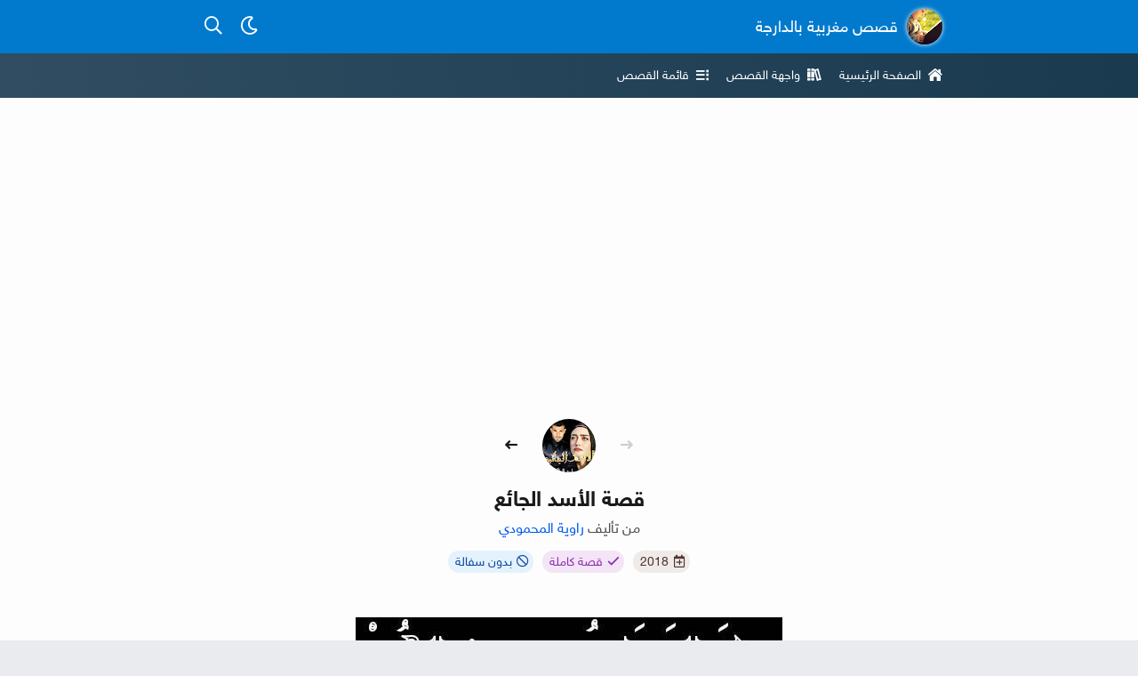

--- FILE ---
content_type: text/html; charset=UTF-8
request_url: https://www.9esa.com/2018/09/l2asad-lja2i3.html
body_size: 72703
content:
<!DOCTYPE html>
<html dir='rtl' lang='ar-MA'><head><meta content='text/html; charset=UTF-8' http-equiv='Content-Type'/><meta content='width=device-width, initial-scale=1, maximum-scale=1' name='viewport'/><noscript><style>html{display:none}</style><meta content='0, URL=&#39;https://www.9esa.com/p/js-required.html?next=https://www.9esa.com/2018/09/l2asad-lja2i3.html&#39;' http-equiv='refresh'/></noscript><noscript><!--<div class='section' id='mo'><div>--></noscript><title>قصة الأسد الجائع</title><meta property="og:title" content="قصة الأسد الجائع"/><meta content='هو دئما يحتقرها و يعذبها حد الموت، وهي دائما تحبه كطفلها وتريده دائما بين يديها ولا تطيق فراقه، هو ذاك الرجل الذي يبحث عن من يحقق له رغباته وميوله،    وهي…' name='description'/><meta content='هو دئما يحتقرها و يعذبها حد الموت، وهي دائما تحبه كطفلها وتريده دائما بين يديها ولا تطيق فراقه، هو ذاك الرجل الذي يبحث عن من يحقق له رغباته وميوله،    وهي…' property='og:description'/><link href='https://www.9esa.com/2018/09/l2asad-lja2i3.html' rel='canonical'/><meta content='https://www.9esa.com/2018/09/l2asad-lja2i3.html' property='og:url'/><meta content='https://blogger.googleusercontent.com/img/b/R29vZ2xl/AVvXsEiVXdkDUPahZnngUrHk_HEdPbegDnvX5w_UxuQvjXNG_MGWMwinWe58YxqWcpVk_w5tsGjxqix6h1RKJ1lh2tJySfCTOkeNfSlvfbIn9c2QIJjOadwsqKt6TbDBPnvpuc7ffYQuj8JHqhU/w1600/ZpAq9VvhRcYA.jpg' property='og:image'/><meta content='قصة الأسد الجائع' property='og:image:alt'/><meta content='article' property='og:type'/><meta content='summary_large_image' name='twitter:card'/><meta content='2018-09-06T22:47:00-02:00' property='article:published_time'/><meta content='2019-08-28T19:38:49-02:00' property='article:modified_time'/><meta content='قصص مغربية بالدارجة,قصة الأسد الجائع,#004,قصص&#160;راوية المحمودي,قصة الأسد الجائع,قصص تشويق,قصص حزينة,قصص رومانسية,قصص غموض,قصص كاملة,واجهة' name='keywords'/><link href='https://www.blogger.com/feeds/4389943129419425395/posts/summary/3428696853743393670' rel='alternate' title='قصة الأسد الجائع - Atom' type='application/atom+xml'/><link href='https://www.blogger.com/feeds/4389943129419425395/posts/summary/3428696853743393670?alt=rss' rel='alternate' title='قصة الأسد الجائع - RSS' type='application/rss+xml'/><meta content='قصة بالدارجة' property='og:site_name'/><meta content='ar_AR' property='og:locale'/><meta content='1448573015512462' property='fb:app_id'/><meta content='1883086748676764' property='fb:pages'/><meta content='@9isasBdarija' name='twitter:site'/><meta content='@9isasBdarija' name='twitter:creator'/><meta content='7881ff5745979ed8' name='yandex-verification'/><meta content='2a6525c65cf54e06' name='yandex-verification'/><meta content='E40030919755CBD0EFFBB5BEE0779BBF' name='msvalidate.01'/><meta content='bcabe5bc706df718c714f3f776772754' name='p:domain_verify'/><meta content='MA-13' name='geo.region'/><meta content='agadir' name='geo.placename'/><meta content='30.427914;-9.555091' name='geo.position'/><meta content='30.427914, -9.555091' name='ICBM'/><meta content='notranslate' name='google'/><meta content='#017acd' name='theme-color'/><link href='[data-uri]' rel='manifest'/><noscript><!--</div></div>--></noscript><link href='https//cdn.jsdelivr.net' rel='preconnect'/><link href='https://cdnjs.cloudflare.com' rel='preconnect'/><link href='https://1.bp.blogspot.com' rel='preconnect'/><link href='https://2.bp.blogspot.com' rel='preconnect'/><link href='https://3.bp.blogspot.com' rel='preconnect'/><link href='https://4.bp.blogspot.com' rel='preconnect'/><link href='https://blogger.googleusercontent.com' rel='preconnect'/><link href='https://9esa.com' rel='dns-prefetch'/><link href='https://cdnjs.cloudflare.com' rel='dns-prefetch'/><link href='https://1.bp.blogspot.com' rel='dns-prefetch'/><link href='https://2.bp.blogspot.com' rel='dns-prefetch'/><link href='https://3.bp.blogspot.com' rel='dns-prefetch'/><link href='https://4.bp.blogspot.com' rel='dns-prefetch'/><link href='https://blogger.googleusercontent.com' rel='dns-prefetch'/><link href='https://lh3.googleusercontent.com' rel='dns-prefetch'/><link href='https://mc.yandex.ru' rel='dns-prefetch'/><link href='https://cdn.jsdelivr.net' rel='dns-prefetch'/><link href='https://cdnjs.cloudflare.com' rel='dns-prefetch'/><link href='https://adservice.google.com' rel='dns-prefetch'/><link href='https://pagead2.googlesyndication.com' rel='dns-prefetch'/><link href='//www.facebook.com' rel='dns-prefetch'/><link href='//web.facebook.com' rel='dns-prefetch'/><link href='//m.facebook.com' rel='dns-prefetch'/><link href='//connect.facebook.com' rel='dns-prefetch'/><link as='font' crossorigin='' href='https://cdn.jsdelivr.net/gh/9isasbdarija/f@1.0.1/fonts/NotoSansArabic/regular/font.woff2' rel='preload' type='font/woff2'/><meta content='قصص مغربية بالدارجة' name='application-name'/><link href='/favicon.ico' rel='icon' type='image/x-icon'/><link href='https://blogger.googleusercontent.com/img/b/R29vZ2xl/AVvXsEiFv_TMOrt-UWoBqO2AuMpkmk3EqUwVY4Qflf2G2VTRNSSKAZ031VS-eJgWvDI0MKzlXGlddYaICCkJkJmG8zJFuXDVD54IK0ik0P-Xy_bgxO1p4ijtKJUd-_9WW7AS3-L1t23FyjzgapI/w32-h32-p-k-no-nu/modareb.png' rel='icon' sizes='32x32' type='image/png'/><link href='https://blogger.googleusercontent.com/img/b/R29vZ2xl/AVvXsEiFv_TMOrt-UWoBqO2AuMpkmk3EqUwVY4Qflf2G2VTRNSSKAZ031VS-eJgWvDI0MKzlXGlddYaICCkJkJmG8zJFuXDVD54IK0ik0P-Xy_bgxO1p4ijtKJUd-_9WW7AS3-L1t23FyjzgapI/w96-h96-p-k-no-nu/modareb.png' rel='icon' sizes='96x96' type='image/png'/><link href='https://blogger.googleusercontent.com/img/b/R29vZ2xl/AVvXsEiFv_TMOrt-UWoBqO2AuMpkmk3EqUwVY4Qflf2G2VTRNSSKAZ031VS-eJgWvDI0MKzlXGlddYaICCkJkJmG8zJFuXDVD54IK0ik0P-Xy_bgxO1p4ijtKJUd-_9WW7AS3-L1t23FyjzgapI/w192-h192-p-k-no-nu/modareb.png' rel='icon' sizes='192x192' type='image/png'/><link href='https://blogger.googleusercontent.com/img/b/R29vZ2xl/AVvXsEiFv_TMOrt-UWoBqO2AuMpkmk3EqUwVY4Qflf2G2VTRNSSKAZ031VS-eJgWvDI0MKzlXGlddYaICCkJkJmG8zJFuXDVD54IK0ik0P-Xy_bgxO1p4ijtKJUd-_9WW7AS3-L1t23FyjzgapI/w57-h57-p-k-no-nu/modareb.png' rel='apple-touch-icon' sizes='57x57'/><link href='https://blogger.googleusercontent.com/img/b/R29vZ2xl/AVvXsEiFv_TMOrt-UWoBqO2AuMpkmk3EqUwVY4Qflf2G2VTRNSSKAZ031VS-eJgWvDI0MKzlXGlddYaICCkJkJmG8zJFuXDVD54IK0ik0P-Xy_bgxO1p4ijtKJUd-_9WW7AS3-L1t23FyjzgapI/w60-h60-p-k-no-nu/modareb.png' rel='apple-touch-icon' sizes='60x60'/><link href='https://blogger.googleusercontent.com/img/b/R29vZ2xl/AVvXsEiFv_TMOrt-UWoBqO2AuMpkmk3EqUwVY4Qflf2G2VTRNSSKAZ031VS-eJgWvDI0MKzlXGlddYaICCkJkJmG8zJFuXDVD54IK0ik0P-Xy_bgxO1p4ijtKJUd-_9WW7AS3-L1t23FyjzgapI/w72-h72-p-k-no-nu/modareb.png' rel='apple-touch-icon' sizes='72x72'/><link href='https://blogger.googleusercontent.com/img/b/R29vZ2xl/AVvXsEiFv_TMOrt-UWoBqO2AuMpkmk3EqUwVY4Qflf2G2VTRNSSKAZ031VS-eJgWvDI0MKzlXGlddYaICCkJkJmG8zJFuXDVD54IK0ik0P-Xy_bgxO1p4ijtKJUd-_9WW7AS3-L1t23FyjzgapI/w76-h76-p-k-no-nu/modareb.png' rel='apple-touch-icon' sizes='76x76'/><link href='https://blogger.googleusercontent.com/img/b/R29vZ2xl/AVvXsEiFv_TMOrt-UWoBqO2AuMpkmk3EqUwVY4Qflf2G2VTRNSSKAZ031VS-eJgWvDI0MKzlXGlddYaICCkJkJmG8zJFuXDVD54IK0ik0P-Xy_bgxO1p4ijtKJUd-_9WW7AS3-L1t23FyjzgapI/w114-h114-p-k-no-nu/modareb.png' rel='apple-touch-icon' sizes='114x114'/><link href='https://blogger.googleusercontent.com/img/b/R29vZ2xl/AVvXsEiFv_TMOrt-UWoBqO2AuMpkmk3EqUwVY4Qflf2G2VTRNSSKAZ031VS-eJgWvDI0MKzlXGlddYaICCkJkJmG8zJFuXDVD54IK0ik0P-Xy_bgxO1p4ijtKJUd-_9WW7AS3-L1t23FyjzgapI/w120-h120-p-k-no-nu/modareb.png' rel='apple-touch-icon' sizes='120x120'/><link href='https://blogger.googleusercontent.com/img/b/R29vZ2xl/AVvXsEiFv_TMOrt-UWoBqO2AuMpkmk3EqUwVY4Qflf2G2VTRNSSKAZ031VS-eJgWvDI0MKzlXGlddYaICCkJkJmG8zJFuXDVD54IK0ik0P-Xy_bgxO1p4ijtKJUd-_9WW7AS3-L1t23FyjzgapI/w144-h144-p-k-no-nu/modareb.png' rel='apple-touch-icon' sizes='144x144'/><link href='https://blogger.googleusercontent.com/img/b/R29vZ2xl/AVvXsEiFv_TMOrt-UWoBqO2AuMpkmk3EqUwVY4Qflf2G2VTRNSSKAZ031VS-eJgWvDI0MKzlXGlddYaICCkJkJmG8zJFuXDVD54IK0ik0P-Xy_bgxO1p4ijtKJUd-_9WW7AS3-L1t23FyjzgapI/w152-h152-p-k-no-nu/modareb.png' rel='apple-touch-icon' sizes='152x152'/><link href='https://blogger.googleusercontent.com/img/b/R29vZ2xl/AVvXsEiFv_TMOrt-UWoBqO2AuMpkmk3EqUwVY4Qflf2G2VTRNSSKAZ031VS-eJgWvDI0MKzlXGlddYaICCkJkJmG8zJFuXDVD54IK0ik0P-Xy_bgxO1p4ijtKJUd-_9WW7AS3-L1t23FyjzgapI/w180-h180-p-k-no-nu/modareb.png' rel='apple-touch-icon' sizes='180x180'/><meta content='https://blogger.googleusercontent.com/img/b/R29vZ2xl/AVvXsEiFv_TMOrt-UWoBqO2AuMpkmk3EqUwVY4Qflf2G2VTRNSSKAZ031VS-eJgWvDI0MKzlXGlddYaICCkJkJmG8zJFuXDVD54IK0ik0P-Xy_bgxO1p4ijtKJUd-_9WW7AS3-L1t23FyjzgapI/w70-h70-p-k-no-nu/modareb.png' name='msapplication-square70x70logo'/><meta content='https://blogger.googleusercontent.com/img/b/R29vZ2xl/AVvXsEiFv_TMOrt-UWoBqO2AuMpkmk3EqUwVY4Qflf2G2VTRNSSKAZ031VS-eJgWvDI0MKzlXGlddYaICCkJkJmG8zJFuXDVD54IK0ik0P-Xy_bgxO1p4ijtKJUd-_9WW7AS3-L1t23FyjzgapI/w150-h150-p-k-no-nu/modareb.png' name='msapplication-square150x150logo'/><meta content='https://blogger.googleusercontent.com/img/b/R29vZ2xl/AVvXsEiFv_TMOrt-UWoBqO2AuMpkmk3EqUwVY4Qflf2G2VTRNSSKAZ031VS-eJgWvDI0MKzlXGlddYaICCkJkJmG8zJFuXDVD54IK0ik0P-Xy_bgxO1p4ijtKJUd-_9WW7AS3-L1t23FyjzgapI/w310-h150-p-k-no-nu/modareb.png' name='msapplication-wide310x150logo'/><meta content='https://blogger.googleusercontent.com/img/b/R29vZ2xl/AVvXsEiFv_TMOrt-UWoBqO2AuMpkmk3EqUwVY4Qflf2G2VTRNSSKAZ031VS-eJgWvDI0MKzlXGlddYaICCkJkJmG8zJFuXDVD54IK0ik0P-Xy_bgxO1p4ijtKJUd-_9WW7AS3-L1t23FyjzgapI/w310-h310-p-k-no-nu/modareb.png' name='msapplication-square310x310logo'/><!--<head>--><link as='font' crossorigin='' href='https://cdn.jsdelivr.net/gh/mostapha/cdt@mo/BzjnQR/w/r.woff2' rel='preload' type='font/woff2'/><link as='font' crossorigin='' href='https://cdn.jsdelivr.net/gh/mostapha/cdt@mo/BzjnQR/w/s.woff2' rel='preload' type='font/woff2'/>
<style>/*<![CDATA[*/.mi-bgj:before{content:"\f106"}.mi-bhg:before{content:"\f187"}.mi-bic:before{content:"\f355"}.mi-bid:before{content:"\f356"}.mi-bil:before{content:"\f34d"}.mi-bne:before{content:"\f05e"}.mi-cck:before{content:"\f0e7"}.mi-cdh:before{content:"\f6b8"}.mi-cdj:before{content:"\f02e"}.mi-cdk:before{content:"\f5db"}.mi-cin:before{content:"\f271"}.mi-cjb:before{content:"\f784"}.mi-cnf:before{content:"\f0a3"}.mi-coe:before{content:"\f00c"}.mi-dbg:before{content:"\f053"}.mi-dcd:before{content:"\f111"}.mi-dhb:before{content:"\f4aa"}.mi-dhh:before{content:"\f4af"}.mi-eec:before{content:"\f044"}.mi-ege:before{content:"\f06a"}.mi-ehh:before{content:"\f39e"}.mi-fcf:before{content:"\f3a5"}.mi-fhb:before{content:"\f58d"}.mi-fje:before{content:"\f256"}.mi-fne:before{content:"\f1da"}.mi-fnm:before{content:"\f80b"}.mi-gcc:before{content:"\f302"}.mi-gcm:before{content:"\f05a"}.mi-gda:before{content:"\f16d"}.mi-gel:before{content:"\f3b9"}.mi-gja:before{content:"\f0eb"}.mi-gjj:before{content:"\f0c1"}.mi-gkb:before{content:"\f03a"}.mi-gle:before{content:"\f177"}.mi-glf:before{content:"\f178"}.mi-hde:before{content:"\f186"}.mi-hhl:before{content:"\f1d8"}.mi-hjc:before{content:"\f304"}.mi-hni:before{content:"\f067"}.mi-hog:before{content:"\f75a"}.mi-icm:before{content:"\f074"}.mi-ige:before{content:"\f09e"}.mi-ijc:before{content:"\f002"}.mi-iji:before{content:"\f4d8"}.mi-jch:before{content:"\f15d"}.mi-jfg:before{content:"\f3f4"}.mi-jgh:before{content:"\f005"}.mi-jhd:before{content:"\f762"}.mi-joo:before{content:"\f00b"}.mi-kbg:before{content:"\f00d"}.mi-khd:before{content:"\f099"}.mi-kje:before{content:"\f007"}/*]]>*/</style><link href='https://cdn.jsdelivr.net/gh/mostapha/cdt@mo/BzjnQR/less.css' id='awesome' media='none' onload='if(media!=&#39;all&#39;)media=&#39;all&#39;' rel='stylesheet'/><noscript><link href='https://cdn.jsdelivr.net/gh/mostapha/cdt@mo/BzjnQR/less.css' rel='stylesheet'/></noscript><style>/*<![CDATA[*/@font-face{font-family:"9eGfZs";font-style:normal;font-weight:400;font-display:swap;src:url(https://cdn.jsdelivr.net/gh/mostapha/cdt@mx/9eGfZs/r/f.woff2)format("woff2"),url(https://cdn.jsdelivr.net/gh/mostapha/cdt@mx/9eGfZs/r/f.woff)format("woff"),url(https://cdn.jsdelivr.net/gh/mostapha/cdt@mx/9eGfZs/r/f.ttf)format("truetype")}@font-face{font-family:"9eGfZs";font-style:normal;font-weight:600;font-display:swap;src:url(https://cdn.jsdelivr.net/gh/mostapha/cdt@mx/9eGfZs/b/f.woff2)format("woff2"),url(https://cdn.jsdelivr.net/gh/mostapha/cdt@mx/9eGfZs/b/f.woff)format("woff"),url(https://cdn.jsdelivr.net/gh/mostapha/cdt@mx/9eGfZs/b/f.ttf)format("truetype")}html{box-sizing:border-box}html *,html ::after,html ::before{box-sizing:inherit}body,h1,h2,h3,h4{margin:0}ul.reset{margin:0;padding:0;list-style:none}ul.horizontal{font-size:0}ul.horizontal>*{display:inline-block;font-size:1rem}button.reset{background:0 0;padding:0;border:0;outline:0;font:inherit;color:inherit}input.reset{border:0;background-image:none;background-color:transparent;box-shadow:none}a{text-decoration:none;color:inherit}body{background:#e9ebee;font-family:"9eGfZs",sans-serif;color:#1a1a1a;word-wrap:break-word}#errorPage,.box{max-width:900px;margin:0 auto;padding:0 30px}.boxed{margin:0 auto;background:#f2f3f5;box-shadow:0 1px 0 1px #dddfe2}.unbox{background:0 0;box-shadow:none;max-width:100%}a.button{padding:15px}.sr-only{clip:rect(1px,1px,1px,1px);height:1px;margin:0;overflow:hidden;padding:0;position:absolute;white-space:nowrap;width:1px;z-index:-1000}.clear:after{content:"";display:table;clear:both}.e3x{padding-top:1px!important}.cd,.cd img{display:block;width:100%}.cd{position:relative;overflow:hidden;outline:0}.cd img{height:auto;min-height:100%;position:absolute;top:0;left:0;bottom:0;right:0;margin:auto}.cd-ph{background:url(https://cdn.jsdelivr.net/gh/codatey/v3@Mj3/files/nhJWMcCfUn/Mj3.svg)no-repeat 50%}.list-card li.external a:after,a.external:after{content:"";background:no-repeat url([data-uri]);display:inline-block;height:10px;margin:0 5px 0 3px;width:10px}@media (max-width:500px){.box{padding:0 15px}.sr-only-xlm{clip:rect(1px,1px,1px,1px);height:1px;margin:0;overflow:hidden;padding:0;position:absolute;white-space:nowrap;width:1px;z-index:-1000}}@media (max-width:360px){.box{padding:0 13px}}@media (max-width:320px){.sr-only-sm{clip:rect(1px,1px,1px,1px);height:1px;margin:0;overflow:hidden;padding:0;position:absolute;white-space:nowrap;width:1px;z-index:-1000}}@media print{body{display:none;overflow:hidden}}#errorPage{text-align:center;padding:60px 0;max-width:500px}#errorPage a{color:#1174df}#errorPage b{font-size:24px;margin:10px 0;display:block}#errorPage p{font-size:14px;margin:0 0 10px}#errorPage p:last-child,#fl .group:last-child{margin-bottom:0}.head-a{height:60px;background:#017acd;box-shadow:0 2px 10px 0 rgba(0,0,0,.07);overflow:hidden}.head-a .box{position:relative}.blog-title{float:right;color:#fff}.blog-title a,.main-list a{line-height:60px;display:block;font-size:0}.blog-title .blog-name,.blog-title img{display:inline-block;vertical-align:middle}.blog-title img{width:40px;height:40px;border-radius:50%;margin-left:10px;box-shadow:0 0 5px 0#fff}.blog-title .blog-name{font-size:18px;font-weight:400}ul.ha-list{float:left;margin-top:10px;font-size:0}ul.ha-list li{display:inline-block;font-size:16px}ul.ha-list a,ul.ha-list button{width:40px;height:40px;display:block;text-align:center;line-height:40px;font-size:20px;color:#fff;cursor:pointer}ul.ha-list button[disabled]{opacity:.3}.head-b{background:#1a3a50;background:-webkit-gradient(linear,left top,right top,color-stop(1%,#304d61),to(#1a3a50));background:-webkit-linear-gradient(left,#304d61 1%,#1a3a50 100%);background:linear-gradient(to right,#304d61 1%,#1a3a50 100%)}.main-list a{line-height:50px;height:50px;color:#fff;padding:0 10px;font-size:14px;float:right}.main-list a:first-child{margin-right:-10px}.main-list a:hover{background:rgba(0,0,0,.1)}.main-list i{margin-left:8px}.page-body{padding:30px 0}.page-body.white{background:#fdfdfd}.page-body.pageBG{background-color:#f2f3f5}.xbox>.section{margin:30px 0}.xbox>.section:first-child{margin-top:0}.main-content{float:right;width:100%;padding-left:230px}.no-sidebar .main-content{padding-left:0;float:none}.sidebar{position:relative;float:left;margin-right:-200px;width:200px}.list-card em{font-size:16px;margin-bottom:13px;color:#65676b;font-weight:700;font-style:normal;display:block}.list-card ul{background:#fff;box-shadow:0 1px 2px rgba(0,0,0,.22);border-radius:8px}.list-card li{font-size:15px;border-bottom:1px solid #f3f3f3}.list-card li:last-child{border-bottom:0}.list-card li a{padding:10px;display:block}#footer{background:#fff;border-top:1px solid #eaeaea}#footer .top-feet,.bottom-feet{padding:20px 0}#footer .schedule{padding:13px;color:#3c5476;border:1px solid #dcdde1;font-size:14px;background:#f3f4f5;border-radius:3px}#footer .schedule a{color:#4267b2}#fl{padding-bottom:30px}#fl .title{font-size:18px;display:block;margin-bottom:10px;font-weight:700;color:#017acd}#fl .group{margin-bottom:20px}#fl li{width:25%;float:right;font-size:14px;padding-left:15px}#beta em,#fl li a{display:block;padding:5px 0}.bottom-feet{font-size:14px;color:#4c4c4c}#foo{display:table}#foo img,#foo p{display:table-cell;vertical-align:middle}#foo img{width:20px;height:20px}#foo p{margin:0;padding-right:10px}#foo #copyright{direction:ltr;display:inline-block}#beta{text-align:center;padding:30px 0;color:#fff;background-color:#4c4177;background-image:-webkit-linear-gradient(135deg,#4c4177 0,#2a5470 74%);background-image:linear-gradient(315deg,#4c4177 0,#2a5470 74%)}#beta em{font-style:normal;font-size:18px;padding:8px 0}#beta p{margin:0 0 20px;font-size:14px}#beta .FBText{width:100%!important;display:block;resize:none;padding:13px;min-height:120px;font-size:.875em;background:#f5f5f5;outline:0;font-family:inherit;border:1px solid #e0e0e0;border-radius:5px}.dm #beta .FBText{background:#f5f5f5;color:#000}#FBAction{padding:8px 10px;border:1px solid;display:inline-block;border-radius:3px;margin:8px 0;font-size:16px;cursor:pointer}#FBForm{display:none}#sendFB{background:rgba(0,0,0,.5);display:block;width:100%;line-height:40px;height:40px;text-align:center;margin-top:10px;border-radius:3px;cursor:pointer}@media (max-width:768px){.main-content{padding:0;float:none}.sidebar{float:none;width:100%;margin:30px 0 0}.list-card em{font-size:18px}#fl li{width:33.32%}#fl li a{padding:8px 0}}@media (max-width:500px){ul.ha-list{margin-top:15px}.head-a{height:70px}.blog-title a{line-height:70px}.blog-title img{margin-left:15px}.main-list{margin:0-15px!important}.main-list a{margin:0!important;width:33%;text-align:center;padding:15px 0;font-size:18px;line-height:normal;height:auto}.main-list a:nth-child(2){width:34%}.main-list i{margin:0}#fl li a{padding:10px 0}#foo,#foo img,#foo p{display:block}#foo{text-align:center}#foo img{margin:0 auto 15px}#foo p{padding:0 40px}}@media (max-width:425px){#fl li{width:50%}#fl li a{padding:10px 0}}@media (max-width:360px){.main-list{margin:0-13px!important}.blog-title img{margin-left:10px}.blog-title .blog-name{font-size:15px}.list-card em{font-size:17px}.main-list a{font-size:16px}}@media (max-width:320px){.blog-title .blog-name{font-size:14px}#fl li{width:100%}}@media (max-width:319px){.head-a{height:auto}.head-a .box{padding:15px 0 10px}.blog-title{display:block;float:none;text-align:center}.blog-title a{line-height:initial}.blog-title .blog-name,.blog-title img{display:block;margin:0 auto}.blog-title .blog-name{margin-top:10px;font-size:16px;font-weight:700}ul.ha-list{float:none;width:100px;margin:10px auto 0}ul.ha-list li{margin:0 5px}ul.ha-list a,ul.ha-list button{font-size:16px}}.dm:root{color-scheme:dark}.dm body{color:#e0e0e0}.dm .boxed,.dm body{background:#121212}.dm #mode i{font-weight:900}.dm #errorPage a{color:#9e6ae7}.dm #head{background-color:#262f35;box-shadow:0 2px 4px -1px rgba(0,0,0,.2),0 4px 5px 0 rgba(0,0,0,.14),0 1px 10px 0 rgba(0,0,0,.12);position:relative}.dm .head-a{background:0 0;box-shadow:none}.dm .blog-title,.dm .main-list a{color:#e3e4e5}.dm .blog-title img{box-shadow:none}.dm ul.ha-list a,.dm ul.ha-list button{color:inherit}.dm ul.ha-list button[disabled]{opacity:1;color:#787e82}.dm .head-b{background:0 0}.dm .main-list a:hover{background:rgba(255,255,255,.04)}.dm .page-body.white{background:#1e1e1e;color:#e2e2e2}.dm .list-card ul,.dm .page-body.white+#footer{background:#232323;box-shadow:0 3px 1px -2px rgba(0,0,0,.2),0 2px 2px 0 rgba(0,0,0,.14),0 1px 5px 0 rgba(0,0,0,.12)}.dm .bottom-feet,.dm .list-card em{color:#a5a5a5}.dm #footer,.dm #footer .schedule,.dm .list-card li{border-color:transparent}.dm #footer{background:#1e1e1e;box-shadow:0 2px 1px -1px rgba(0,0,0,.2),0 1px 1px 0 rgba(0,0,0,.14),0 1px 3px 0 rgba(0,0,0,.12)}.dm #footer .schedule{background:#d6c0f4;color:#1c1920}.dm #footer .schedule a{color:#1648cb}.dm #fl .title{color:#81d7ff}.dm #fl li a{color:#e2e2e2}/*]]>*/</style><style>/*<![CDATA[*/@keyframes loader-1{0%{-webkit-transform:rotate(0deg);transform:rotate(0deg)}to{-webkit-transform:rotate(360deg);transform:rotate(360deg)}}@-webkit-keyframes loader-1{0%{-webkit-transform:rotate(360deg)}to{-webkit-transform:rotate(0deg)}}.picker .confirm button:focus,.picker button.close:focus,.picker li:focus,.shortcuts a:focus,.shortcuts button:focus{box-shadow:0 0 1px 2px rgba(12,149,220,.3)}@font-face{font-family:"nsaregular";font-display:swap;src:url(https://cdn.jsdelivr.net/gh/9isasbdarija/f@1.0.1/fonts/NotoSansArabic/regular/font.eot);src:url(https://cdn.jsdelivr.net/gh/9isasbdarija/f@1.0.1/fonts/NotoSansArabic/regular/font.woff2)format("woff2"),url(https://cdn.jsdelivr.net/gh/9isasbdarija/f@1.0.1/fonts/NotoSansArabic/regular/font.woff)format("woff"),url(https://cdn.jsdelivr.net/gh/9isasbdarija/f@1.0.1/fonts/NotoSansArabic/regular/font.svg#nsaregular)format("svg"),url(https://cdn.jsdelivr.net/gh/9isasbdarija/f@1.0.1/fonts/NotoSansArabic/regular/font.eot?#iefix)format("embedded-opentype");font-weight:400;font-style:normal}@font-face{font-family:"nsalight";src:url(https://cdn.jsdelivr.net/gh/9isasbdarija/f@1.0.1/fonts/NotoSansArabic/light/font.eot);src:url(https://cdn.jsdelivr.net/gh/9isasbdarija/f@1.0.1/fonts/NotoSansArabic/light/font.woff2)format("woff2"),url(https://cdn.jsdelivr.net/gh/9isasbdarija/f@1.0.1/fonts/NotoSansArabic/light/font.woff)format("woff"),url(https://cdn.jsdelivr.net/gh/9isasbdarija/f@1.0.1/fonts/NotoSansArabic/light/font.svg#nsalight)format("svg"),url(https://cdn.jsdelivr.net/gh/9isasbdarija/f@1.0.1/fonts/NotoSansArabic/light/font.eot?#iefix)format("embedded-opentype");font-weight:400;font-display:swap;font-style:normal}@font-face{font-family:"nsamedium";src:url(https://cdn.jsdelivr.net/gh/9isasbdarija/f@1.0.1/fonts/NotoSansArabic/medium/font.eot);src:url(https://cdn.jsdelivr.net/gh/9isasbdarija/f@1.0.1/fonts/NotoSansArabic/medium/font.woff2)format("woff2"),url(https://cdn.jsdelivr.net/gh/9isasbdarija/f@1.0.1/fonts/NotoSansArabic/medium/font.woff)format("woff"),url(https://cdn.jsdelivr.net/gh/9isasbdarija/f@1.0.1/fonts/NotoSansArabic/medium/font.svg#nsamedium)format("svg"),url(https://cdn.jsdelivr.net/gh/9isasbdarija/f@1.0.1/fonts/NotoSansArabic/medium/font.eot?#iefix)format("embedded-opentype");font-weight:400;font-display:swap;font-style:normal}@font-face{font-family:"Noto Naskh Arabic";font-style:normal;font-weight:400;font-display:swap;src:url(https://cdn.jsdelivr.net/gh/9isasbdarija/f@1.0.1/fonts/nna/regular/font.eot);src:url(https://cdn.jsdelivr.net/gh/9isasbdarija/f@1.0.1/fonts/nna/regular/font.eot?#iefix)format("embedded-opentype"),url(https://cdn.jsdelivr.net/gh/9isasbdarija/f@1.0.1/fonts/nna/regular/font.woff2)format("woff2"),url(https://cdn.jsdelivr.net/gh/9isasbdarija/f@1.0.1/fonts/nna/regular/font.woff)format("woff"),url(https://cdn.jsdelivr.net/gh/9isasbdarija/f@1.0.1/fonts/nna/regular/font.ttf)format("truetype")}@font-face{font-family:"fruits";font-style:normal;font-weight:400;font-display:swap;src:url(https://cdn.jsdelivr.net/gh/9isasBdarija/f@1.0.2/fonts/fruits/regular/font.eot);src:url(https://cdn.jsdelivr.net/gh/9isasBdarija/f@1.0.2/fonts/fruits/regular/font.eot?#iefix)format("embedded-opentype"),url(https://cdn.jsdelivr.net/gh/9isasBdarija/f@1.0.2/fonts/fruits/regular/font.woff2)format("woff2"),url(https://cdn.jsdelivr.net/gh/9isasBdarija/f@1.0.2/fonts/fruits/regular/font.woff)format("woff"),url(https://cdn.jsdelivr.net/gh/9isasBdarija/f@1.0.2/fonts/fruits/regular/font.ttf)format("truetype")}.loader span,.loader span::after,.loader span::before,.loader-co{height:66px;width:66px;margin:auto;position:absolute;top:-3px;left:0;right:0}.loader-co.closing{-webkit-transform:scale(.5);transform:scale(.5);-webkit-transition:all 1s ease;transition:all 1s ease;opacity:0}.loader{display:block;height:66px;width:66px;-webkit-animation:loader-1 1s linear infinite;animation:loader-1 1s linear infinite}.loader span,.loader span::after,.loader span::before{display:block;top:0;bottom:0}.loader span{clip:rect(33px,66px,66px,0);-webkit-animation:loader-1 5s cubic-bezier(.77,0,.175,1) infinite;animation:loader-1 5s cubic-bezier(.77,0,.175,1) infinite}.loader span::after,.loader span::before{content:"";border-radius:50%}.loader span::before{border:2px solid transparent;border-top:2px solid #1d3c52;-webkit-animation:loader-1 5s cubic-bezier(.37,0,.63,1) infinite;animation:loader-1 5s cubic-bezier(.37,0,.63,1) infinite}.loader span::after{border:2px solid rgba(29,61,83,.5)}.uifix{height:1.008px;overflow:hidden;position:absolute;white-space:nowrap;width:1.008px}#fatal{background:#ffebee;padding:15px;box-shadow:0 1px #ef9a9a}#fatal p,#font p,#redirect-hint p,.uifix{margin:0}#fatal small{opacity:.9}.story-header{padding:50px 30px 20px;margin:-30px -30px 30px}#font a,.story-header .headNav{position:relative}.story-header .top-nav{position:absolute;text-align:center;width:100%;bottom:0;top:0;margin:auto;height:40px;font-size:0}.story-header .top-nav .nav{display:inline-block}.story-header .top-nav a,.story-header .top-nav button{width:40px;height:40px;text-align:center;display:block;line-height:40px;border-radius:50%;font-size:16px;margin:auto}.story-header .top-nav a:hover{background:#f3f3f3}.story-header .top-nav button{opacity:.2}.story-header .top-nav .space{width:90px;display:inline-block}.story-header .featured_image{width:60px;margin:0 auto 15px}.story-header .featured_image a{position:relative;z-index:9;display:block}.story-header .featured_image .image{padding-top:60px;z-index:2}.story-header .featured_image img{display:block;border-radius:50%}.story-header .featured_image .no-image{padding-top:60px;background-color:#f0f0f0;background-size:24px;border-radius:50%}.story-header .primary .content{width:100%;text-align:center}.story-header h1{font-size:24px}.story-header .authors{color:#4d4d4d;margin-top:5px}.story-header .authors a,.tags>.tag{color:#005af0;display:inline-block}.tags{font-size:0;margin-top:15px;margin-bottom:-10px}.tags>.tag{font-size:14px;line-height:24px;white-space:nowrap;padding-left:8px;background:#f3e5f5;color:#8e2db1;border-radius:12px;margin:0 0 10px 10px}.notice p:last-child,.tags>.tag:last-child{margin:0}.tags>.tag>i{width:24px;height:24px;text-align:center;line-height:24px;border-radius:50%}.tags>.tag.safala-1{background-color:#e3f2fd;color:#0d47a1}.tags>.tag.safala-2{background-color:#fbe9e7;color:#c83b00}.tags>.tag.canceled,.tags>.tag.safala-3{background-color:#ffebee;color:#b71c1c}.tags>.tag.canceled{color:#a40a05}.tags>.tag.tawr{background-color:#e8f5e9;color:#01810e}.tags>.tag.hold{background-color:#fff3e0;color:#b43f00}.tags>.tag.published{background-color:#efebe9;color:#4e342e}#redirect-hint,ul.story-info{border-bottom:1px solid #ebebeb}#redirect-hint{margin-bottom:30px;padding:15px 0}#redirect-hint>*,ul.story-info .content,ul.story-info .icon{display:table-cell;vertical-align:middle}#redirect-hint .icon i{font-size:24px;padding:13px;background:#ff5722;border-radius:50%;color:#fff}#redirect-hint .content{padding-right:15px;width:100%;font-style:italic;opacity:.9}#redirect-hint .content a{color:#cd3606;text-decoration:underline}.admin-tools{font-size:14px;margin-bottom:20px}.admin-tools a{margin-left:15px}.admin-tools a i{margin-left:5px}ul.story-info{margin-top:25px;padding-bottom:2px}ul.story-info:empty,ul.story-info:not(.active){display:none}ul.story-info>li{margin-bottom:8px}ul.story-info .icon{padding-left:10px}ul.story-info .icon i{width:32px;height:32px;line-height:32px;text-align:center;background:#ffeee9;border-radius:50%;color:#ff5722;font-size:16px}ul.story-info li.linked>.icon>i{background:#f3e5f5;color:#8e24aa}ul.story-info li.emph>.icon>i{background:#e3f2fd;color:#1e88e5}ul.story-info li.stt>.icon>i{background:#e8f5e9;color:#01810e}ul.story-info li.important>.icon>i{background:#fff3e0;color:#fb8c00}ul.story-info li.alert>.icon>i{background:#ffebee;color:#e53935}ul.story-info li.safala>.icon>i{background:#ffebee;color:#c62828}ul.story-info li.partitle>.icon>i{background:#e0f2f1;color:#00897b}ul.story-info .content{width:100%;font-size:15px}ul.story-info .content .hint{display:inline-block;width:24px;text-align:center;border-radius:50%}ul.story-info .content a{color:#3f51b5}.notice{margin-bottom:10px;padding:10px;border:1px solid #e0e0e0;background-color:#eee;border-radius:3px;font-size:15px}.notice p{margin:0 0 8px}.notice a,.story-body a{text-decoration:underline}.notice.orange{background-color:#fff59d;border-color:#ffee58;color:#843604}.notice.orange a{color:#df0901}.notice.red{background-color:#ffccbc;border-color:#ffab91;color:#651202}.notice.red a{color:#a8372c}.notice.blue{background-color:#b3e5fc;border-color:#81d4fa;color:#08487a}.notice.blue a{color:#006796}.story-body{font-family:nsaregular,sans-serif;line-height:25px;text-align:center;position:relative;-webkit-touch-callout:none;-webkit-user-select:none;user-select:none;margin-top:30px}.story-body img{max-width:100%;display:block;margin:0 auto;height:auto}.story-body a{color:#3f51b5;z-index:5}#font *{font-family:inherit!important;font-size:inherit!important;text-align:center!important}#font.NSAlight{font-family:nsalight,sans-serif}#font.NSAmedium{font-family:nsamedium,sans-serif}#font.NNA{font-family:"noto naskh arabic",sans-serif}#font.fruits{font-family:fruits,sans-serif}#font.default{font-family:-apple-system,system-ui,BlinkMacSystemFont,"Segoe UI","Open Sans","Helvetica Neue",Helvetica,Arial,sans-serif}.psection{margin:30px 0}.story-navigation{text-align:center;font-size:0;margin:25px -30px 30px;padding:0 30px 10px}.story-navigation>.inner{position:relative}.story-navigation .nav{display:inline-block;color:#314854;font-size:16px}.story-navigation .nav a,.story-navigation .nav>button:not([disabled]){outline:0;box-shadow:inset 0 0 0 0 transparent;-webkit-transition:box-shadow 1s ease;transition:box-shadow 1s ease}.story-navigation .nav a:focus,.story-navigation .nav a:hover,.story-navigation .nav>button:not([disabled]):focus,.story-navigation .nav>button:not([disabled]):hover{background:#f3f3f3}.story-navigation .nav a:focus,.story-navigation .nav>button:not([disabled]):focus{box-shadow:inset 0 0 5px 3px #f3f3f3!important;-webkit-transition:box-shadow 0s;transition:box-shadow 0s}.story-navigation .nav a:active,.story-navigation .nav>button:not([disabled]):active{box-shadow:inset 0 0 5px 3px #dadada!important;-webkit-transition:box-shadow .3s;transition:box-shadow .3s}.story-navigation .nav a,.story-navigation .nav button.nav{display:block;padding:0 15px;background:0 0;font-weight:700;line-height:52px;border-radius:5px}.story-navigation .nav.next,.story-navigation .nav.previous{position:absolute}.story-navigation .nav.previous{right:0}.story-navigation .nav.previous span{margin-right:8px}.story-navigation .nav.next{left:0}.story-navigation .nav.next span{margin-left:8px}.story-navigation .nav button.go-up{display:block;padding:0 15px;width:52px;line-height:52px;box-shadow:inset 0 0 0 0#eaeaea;font-weight:700;cursor:pointer;border-radius:50%}.story-navigation .nav [disabled]{opacity:.3;-webkit-user-select:none;user-select:none;position:relative}.story-navigation .nav [disabled]::after{content:"";width:100%;height:100%;position:absolute;top:0;right:0}.story-navigation:after{height:6px;display:block;width:100%;content:"";margin:0-30px;box-sizing:content-box;padding:0 30px;background:#e0e4e7;background:-webkit-linear-gradient(left,#fafafc 1%,#e0e4e7 50%,#fafafc 99%);background:linear-gradient(to right,#fafafc 1%,#e0e4e7 50%,#fafafc 99%);top:10px;position:relative}.shortcuts{text-align:center;font-size:0;margin:0-2.5px 15px}.shortcuts a,.shortcuts button{line-height:50px;display:inline-block;background:#fff;border-radius:25px;font-size:16px;margin:0 2.5px;padding-left:18px;box-shadow:0 2px 5px 0 rgba(30,30,30,.07);border:1px solid #f3f3f3;outline:0}.shortcuts a i,.shortcuts button i{width:50px}.shortcuts a span,.shortcuts button span{float:left;margin-right:-9px}.shortcuts button{cursor:pointer}.shortcuts button[disabled]{opacity:.5;cursor:default}.shortcuts .story-eps{background:#1a73e8;color:#fff}.shortcuts .story-page{background:#254358;color:#fff}#list-of-eps{display:none}#list-of-eps>.inner{margin:0-.5%}#list-of-eps a{display:inline-block;line-height:40px;width:9%;margin:0 .5% 1%;font-weight:700;font-size:1rem;color:#171819;background:#eceff1;text-align:center;border-radius:3px;-webkit-transition:background-color .3s ease;transition:background-color .3s ease}#list-of-eps a:hover{background-color:#e2e6e9}#list-of-eps a.active,#list-of-eps a.current{background:#1e88e5;color:#fff}#fb-comments,.discover{margin:30px 0}.discover .hr{font-size:20px}.discover .symbol{width:60px;height:60px}.discover .entry{display:table;width:100%;padding:10px 10px 10px 15px;position:relative;border-bottom:1px solid #f2f2f2}.discover .entry:last-child{border-bottom:none}.discover .entry>*{display:table-cell;vertical-align:middle}.discover .entry>.co{padding-right:15px;width:100%}.discover .entry>.co span{font-size:14px;color:#7d8ca6}.discover .entry a{font-size:18px;display:block;overflow:hidden;text-overflow:ellipsis;display:-webkit-box;-webkit-line-clamp:2;-webkit-box-orient:vertical}.discover .entry a:before{position:absolute;content:"";height:100%;display:block;width:100%;opacity:0;top:0;right:0}.discover img.symbol{border-radius:15px}.discover .symbol i{width:60px;height:60px;line-height:60px;color:#888;background:#f5f5f5;border-radius:15px;font-size:24px;text-align:center}.discover .holder,.picker{background:#fff;box-shadow:0 1px 2px rgba(0,0,0,.22);border-radius:15px;margin:15px 0}.picker{margin:20px 0;border-radius:8px;box-shadow:0 3px 10px rgba(0,0,0,.1);text-align:right;-webkit-transition:box-shadow .3s ease;transition:box-shadow .3s ease;opacity:.5;pointer-events:none;-webkit-user-select:none;user-select:none}.picker.ready{opacity:1;pointer-events:auto}.picker .title{padding:15px 15px 15px 60px;font-size:18px;border-bottom:1px solid #f1f1f1;position:relative}.picker .title .stack{font-size:14px;line-height:14px;height:14px;width:14px;margin-left:10px;color:#017acd}.picker .title .mi-bcf{display:none;-webkit-animation-duration:0s;animation-duration:0s}.picker.progress .title .mi-cck{visibility:hidden}.picker.progress .title .mi-bcf{display:block;-webkit-animation-duration:.6s;animation-duration:.6s}.picker button.close{font-size:20px;width:30px;height:30px;-webkit-transition:box-shadow 365ms 0ms cubic-bezier(.4,0,.2,1);transition:box-shadow 365ms 0ms cubic-bezier(.4,0,.2,1);border-radius:50%;cursor:pointer;box-shadow:0 1px 2px rgba(0,0,0,.3);border:0;display:block;outline:0;text-align:center;position:absolute;left:15px;top:0;bottom:0;background:#fff;margin:auto}.picker button.close i{-webkit-transition:-webkit-transform 365ms 0ms cubic-bezier(.4,0,.2,1);transition:transform 365ms 0ms cubic-bezier(.4,0,.2,1);transition:transform 365ms 0ms cubic-bezier(.4,0,.2,1),-webkit-transform 365ms 0ms cubic-bezier(.4,0,.2,1)}.picker .ui{padding:0 15px 15px;position:relative}.picker.progress .ui{opacity:.3;pointer-events:none}.picker .headline{padding:15px 0;opacity:.9}.picker ul{font-size:0;margin-bottom:10px}.picker .confirm button,.picker li{display:inline-block;line-height:40px;background:#e9ebee;font-size:16px;cursor:pointer;-webkit-user-select:none;user-select:none;outline:0}.picker li{padding:0 20px;border-radius:20px;margin:0 0 10px 10px}.picker li.selected{background-color:#2b68e4;color:#fff}.picker .confirm{text-align:center;display:none}.picker .confirm button{padding:0 15px;border-radius:5px;width:100%}.picker.masked{box-shadow:0 3px 10px rgba(0,0,0,.05)}.picker.masked .title{border:0}.picker.masked button.close i{-webkit-transform:rotate(180deg);transform:rotate(180deg);color:#2979ff}#comments-notice{padding:15px;background:#ecf0f7;color:#3b5da0;box-shadow:0 1px #6885c1}@media (max-width:500px){.story-header{padding:50px 15px 20px;margin:-15px -15px 15px}.story-body{margin-top:15px}.story-navigation{margin:25px -15px 30px;padding:0 15px 10px}.story-navigation:after{margin:0-15px;padding:0 15px}.picker .title{font-size:16px}.picker .headline,.picker .ui,.picker li{font-size:15px}#list-of-eps a{width:10.5%;margin:1%}.discover .hr{font-size:18px}.discover .holder,.discover img.symbol{border-radius:12.5px}.discover .symbol,.discover .symbol i{width:50px;height:50px}.discover .symbol i{line-height:50px;font-size:20px;border-radius:12.5px}.discover .entry a{font-size:17px}}@media (max-width:480px){.story-header h1{font-size:20px}.story-header .authors{font-size:14px;margin-top:10px}.picker li,.story-body{font-size:14px}.picker ul{margin-right:-1%;margin-left:-1%}.picker li{width:48%;margin:1% 1% 8px;text-align:center}.story-navigation .nav{font-size:15px}}@media (max-width:425px){.story-navigation .nav{font-size:14px}.shortcuts{margin-right:0;margin-left:0}.shortcuts a,.shortcuts button{width:100%;color:#fff;margin:0 0 8px;padding:0;font-size:15px}.shortcuts a i,.shortcuts button i{width:auto}.shortcuts a span,.shortcuts button span{float:none;margin-right:10px}#list-of-eps a{width:18%;line-height:38px}.discover .entry a{font-size:16px}}@media (max-width:360px){.story-header{padding:50px 13px 20px;margin:-13px -13px 13px}.story-navigation{margin:25px -13px 30px;padding:0 13px 10px}.story-navigation:after{margin:0-13px;padding:0 13px}#fatal,.picker .headline,.picker .ui,.picker li,.shortcuts a,.shortcuts button{font-size:14px}#redirect-hint .icon i{font-size:20px;padding:10px}#redirect-hint .content{font-size:15px}.story-header h1{font-size:20px}.picker li{padding:0 15px;margin:0 0 10px 5px}#piSafala.picker li{width:100%;margin-bottom:8px}}@media (max-width:320px){.story-body{font-size:13px}.picker li{width:100%;margin-bottom:8px}.story-navigation .nav a,.story-navigation .nav button.nav{width:52px;border-radius:50%}#list-of-eps a{width:23%;margin:1%}.shortcuts a,.shortcuts button{font-size:14px}}.dm .page-body.post{background-color:#232323;color:#e2e2e2}.dm .loader span::before{border-top:2px solid #fff}.dm .loader span::after{border:2px solid rgba(227,228,229,.5)}.dm #redirect-hint,.dm ul.story-info{border-color:#383838}.dm #redirect-hint .icon i{background:#ffab91;color:#232323}.dm #redirect-hint .content a{color:#ffab91}.dm .story-header .authors{color:#a7a7a7}.dm .story-header .top-nav button,.dm .story-navigation .nav [disabled]{opacity:1;color:#777}.dm .story-header .top-nav a:hover{background-color:rgba(255,255,255,.04)}.dm .story-header .authors a,.dm ul.story-info .content a{color:#9e6ae7}.dm .tags>.tag{box-shadow:0 2px 4px -1px rgba(0,0,0,.2),0 4px 5px 0 rgba(0,0,0,.14),0 1px 10px 0 rgba(0,0,0,.12);color:#e3e4e5}.dm .tags>.tag,.dm ul.story-info .icon i{background:#272727!important}.dm .notice{border-color:transparent!important}.dm .notice.orange{background-color:rgba(255,245,157,.9)}.dm .notice.red{background-color:rgba(255,204,188,.9)}.dm .notice.blue{background-color:rgba(179,229,252,.9)}.dm #font *{color:inherit!important}.dm .story-navigation:after{background:#383838;background:-webkit-linear-gradient(left,#232323 1%,#383838 50%,#232323 99%);background:linear-gradient(to right,#232323 1%,#383838 50%,#232323 99%)}.dm .story-navigation .nav{color:#e2e2e2}.dm .story-navigation .nav a:focus,.dm .story-navigation .nav a:hover,.dm .story-navigation .nav>button:not([disabled]):focus,.dm .story-navigation .nav>button:not([disabled]):hover{background:rgba(255,255,255,.04);box-shadow:none!important}.dm .story-navigation .nav a:active,.dm .story-navigation .nav>button:not([disabled]):active{box-shadow:none!important}.dm .shortcuts a,.dm .shortcuts button{background:#2a2433;border-color:transparent}.dm #list-of-eps a,.dm .picker{color:#e3e3e3}.dm #list-of-eps a.active,.dm #list-of-eps a.current{background:#81d7ff;color:#111c21}.dm #comments-notice{background:#b6c2d0;color:#3b5073}.dm #footer,.dm #list-of-eps a,.dm .picker,.dm .shortcuts a,.dm .shortcuts button{box-shadow:0 3px 3px -2px rgba(0,0,0,.2),0 3px 4px 0 rgba(0,0,0,.14),0 1px 8px 0 rgba(0,0,0,.12)}.dm #footer,.dm #list-of-eps a,.dm .picker{background:#252525}.dm .picker .title .stack,.dm .picker.masked button.close i{color:#81d7ff}.dm .picker button.close,.dm .picker li{background:#272727}.dm .picker li.selected{background-color:#b4e7ff;color:#394043}.dm .picker .title{border-color:#2e2e2e}.dm .picker .confirm,.dm .picker button.close,.dm .picker li{box-shadow:0 2px 4px -1px rgba(0,0,0,.2),0 4px 5px 0 rgba(0,0,0,.14),0 1px 10px 0 rgba(0,0,0,.12);color:#e3e3e3}.dm .picker .confirm{background:#262f35}.dm .discover .holder{box-shadow:0 3px 3px -2px rgba(0,0,0,.2),0 3px 4px 0 rgba(0,0,0,.14),0 1px 8px 0 rgba(0,0,0,.12);background:#252525}.dm .discover .entry{border-color:transparent}.dm .discover .symbol i{background:#2c2c2c;color:#7c8184}.dm .discover .entry>.co span{color:#a8a8a8}.dm #fatal{background:#cf6679;color:#1b0d10}.dm #comments{background:#fff}/*]]>*/</style><script>/*<![CDATA[*/if(Array.prototype.map||(Array.prototype.map=function(r){var t,n,o;if(null==this)throw new TypeError("this is null or not defined");var e=Object(this),i=e.length>>>0;if("function"!=typeof r)throw new TypeError(r+" is not a function");for(arguments.length>1&&(t=arguments[1]),n=new Array(i),o=0;o<i;){var f,c;o in e&&(f=e[o],c=r.call(t,f,o,e),n[o]=c),o++}return n}),Array.prototype.filter||(Array.prototype.filter=function(r,t){"use strict";if("Function"!=typeof r&&"function"!=typeof r||!this)throw new TypeError;var n,o=this.length>>>0,e=new Array(o),i=this,f=0,c=-1;if(void 0===t)for(;++c!==o;)c in this&&(n=i[c],r(i[c],c,i)&&(e[f++]=n));else for(;++c!==o;)c in this&&(n=i[c],r.call(t,i[c],c,i)&&(e[f++]=n));return e.length=f,e}),!Object.keys)try{Object.keys=function(){"use strict";var r=Object.prototype.hasOwnProperty,t=!{toString:null}.propertyIsEnumerable("toString"),n=["toString","toLocaleString","valueOf","hasOwnProperty","isPrototypeOf","propertyIsEnumerable","constructor"],o=n.length;return function(e){if("function"!=typeof e&&("object"!=typeof e||null===e))throw new TypeError("Object.keys called on non-object");var i,f,c=[];for(i in e)r.call(e,i)&&c.push(i);if(t)for(f=0;f<o;f++)r.call(e,n[f])&&c.push(n[f]);return c}}()}catch(r){}/*]]>*/</script><script>/*<![CDATA[*/this.mo=this.mo||{},function(n){var t,e=this;n.onload=function(t){"complete"===document.readyState?t():n.lis("onLoaded",(function(){t()}),!1,!1)},n.lis=function(o,r,u,c,a){"undefined"==typeof t&&(t=function(n){var t,o,r=!1,u=function(e){r||(r=!0,clearTimeout(o),clearInterval(t),n.t&&setTimeout((function(){n.o(e)})))};"undefined"!=typeof e[n.u]?u(!0):t=setInterval((function(){"undefined"!=typeof e[n.u]?u(!0):n.i&&n.l()&&u(!1)}),300),!1!==n.m&&(r||(o=setTimeout((function(){console.warn("timeout reached for",n.u),u(!1)}),Math.max(n.m,300)||3e3)))}),-1===o&&(o="jQuery");var i={u:o,m:c,o:r,t:"function"==typeof r,i:"function"==typeof a,l:a};u?"complete"===document.readyState?t(i):n.onload((function(){t(i)}),!0):t(i)},n.uniqueId=function(n){for(var t="",e=0;e<n;e++)t+="ABCDEFGHIJKLMNOPQRSTUVWXYZabcdefghijklmnopqrstuvwxyz123456789".charAt(Math.floor(61*Math.random()));return t},n.sg=function(){var n="_testing_";function t(){try{return localStorage.setItem(n,n),localStorage.removeItem(n),!0}catch(n){return!1}}return{supported:function(){return t()},set:function(n,t){try{return localStorage.setItem(n,t),!0}catch(n){return!1}},getItem:function(n){try{return localStorage.getItem(n)}catch(n){return!1}}}}();var o,r=/([?&][^&]+?)=([^&]+)/g;n.params=function(n){if(!o){for(var t=location.search.match(r)||[],e={},u=0;u<t.length;u++){var c=t[u],a=c.indexOf("="),i=c.substring(1,a),f=c.substring(a+1);e[i]=decodeURIComponent(f.replace(/\+/g," "))}o=e}return o[n]},n.share=function(n,t,e){if("undefined"==typeof jQuery)throw new Error("jquery needed");$.post("https://9esa.com/mo/da/reb",{action:n,data:t},(function(n){e(!0,n)})).fail((function(n){0===n.readyState?e(!1,[!1,n]):e(!1,[!0,n])}))};var u=!1;n.analytics=function(t,o){u?t(!0):n.lis("yaCounter46424043",(function(n){n?(u=!0,e.$user=yaCounter46424043.getClientID(),t(!0)):o||t(!1)}),!1,1e4,(function(){return e.yaCounterFailed}))},n.setUserId=function(){e.$user="unknown";try{e.$user=localStorage.getItem("$user")||(t=n.uniqueId(10),n.sg.set("$user",t)?t:"unknown_one")}catch(n){e.$user="unknown_user"}var t},n.setTheme=function(){"1"===n.sg.getItem("darkMode")&&(document.documentElement.className+=" dm",(document.head||document.getElementsByTagName("head")[0]).querySelector("[name=theme-color]").content="#262f35")},n.to=function(n){e.location=n};var c={},a=new Date;n.date=function(n){if(c[n])return c[n];var t=n.replace("dd",a.getUTCDate()).replace("mm",(a.getUTCMonth()+1).toString()).replace(/y{4}/,a.getUTCFullYear().toString());return c[n]=t,t},n.ie=function(n){n.onerror=null,n.parentNode.className+=" cd-ph"},n.bc=function(n,t){n(!0)}}.call(this,this.mo),mo.setUserId(),mo.setTheme();/*]]>*/</script><script>/*<![CDATA[*/var uaCalled=!1,uaCatch=!0,uaCount=0;window.addEventListener("error",(function(e){if(uaCatch){var n=[e.message,"URL: "+e.filename,"Line: "+e.lineno+", Column: "+e.colno,"Stack: "+(e.error&&e.error.stack||"(no stack trace)")].join("\n");if(window.uaFailed||uaCount>=3||0===e.lineno&&0===e.colno||/adsbygoogle|require is not defined|Script error\.|Unexpected token '?<'?/.test(n))return;if(!uaCalled){uaCalled=!0;var a=document.createElement("script");a.type="text/javascript",a.src="https://cdnjs.cloudflare.com/ajax/libs/UAParser.js/1.0.35/ua-parser.min.js",a.onerror=function(){window.uaFailed=!0},(document.head||document.getElementsByTagName("head")[0]).append(a)}mo.lis("UAParser",(function(e){if(e){var a=UAParser();delete a.ua;var r={message:n,env:JSON.stringify(a),user:window.$user};uaCount++,mo.share("errorHandling",r,(function(){}))}else!0!==window.uaFailed&&(window.uaFailed=!0)}),!1,1e4,(function(){return window.uaFailed}))}}));/*]]>*/</script><script>/*<![CDATA[*/var gb=function(){var n="/feeds/";function t(n,t,u){return $.getJSON(n,t,u)}return{lm:function(u,e,r,o){return t(n+"posts/summary/",{"published-min":r,"published-max":new Date(new Date(r).getTime()+1e3).toISOString(),"max-results":50,category:u,alt:"json"},(function(n){var t=!1,u=n.feed.entry.filter((function(n){return!t&&n.id.$t.indexOf("t-"+e)>-1&&(t=!0),t}));o(u.slice(1))}))},gp:function(u,e,r,o,i){i&&/\/$/.test(i)&&(n=i);var a={alt:"json"},f=n+"posts/"+(o||"summary")+"/";"string"==typeof u&&""!==u.trim()&&(a.category=u);var s=$.extend({},a,e),c=!1,m=10,p=s["max-results"];function l(n,u,e){if(u<=n){var o=150*u-149,i={"start-index":o};u!==n||c||(i["max-results"]=m-o+1),t(f,$.extend({},s,i),(function(t){e.feed.entry.push.apply(e.feed.entry,t.feed.entry),++u,l(n,u,e)})).fail((function(){r(!1)}))}else"function"==typeof r&&r(!0,e)}p&&(isNaN(Number(p))?s["max-results"]=m:m=Number(p),(-1===m||m>150)&&(-1===m&&(c=!0),s["max-results"]=150)),t(f,s,(function(n){var t=n,u=n.feed.openSearch$totalResults.$t;m>150||c?l(Math.ceil((c?u:m)/150),2,t):"function"==typeof r&&r(!0,t)})).fail((function(){r(!1)}))}}}();/*]]>*/</script><script async='async' crossorigin='anonymous' src='https://pagead2.googlesyndication.com/pagead/js/adsbygoogle.js'></script><!--<link href='https://www.blogger.com/dyn-css/authorization.css?targetBlogID=4389943129419425395&amp;zx=c4015cf5-aa8b-4f9b-8c74-e7ebe1418bfa' media='none' onload='if(media!=&#39;all&#39;)media=&#39;all&#39;' rel='stylesheet'/><noscript><link href='https://www.blogger.com/dyn-css/authorization.css?targetBlogID=4389943129419425395&amp;zx=c4015cf5-aa8b-4f9b-8c74-e7ebe1418bfa' rel='stylesheet'/></noscript>
<meta name='google-adsense-platform-account' content='ca-host-pub-1556223355139109'/>
<meta name='google-adsense-platform-domain' content='blogspot.com'/>

</head>--></head><body><div id='head'><div class='head-a'><div class='box clear'><div class='blog-title'><a href='https://www.9esa.com/'><img alt='قصص مغربية بالدارجة' src='https://blogger.googleusercontent.com/img/b/R29vZ2xl/AVvXsEiFv_TMOrt-UWoBqO2AuMpkmk3EqUwVY4Qflf2G2VTRNSSKAZ031VS-eJgWvDI0MKzlXGlddYaICCkJkJmG8zJFuXDVD54IK0ik0P-Xy_bgxO1p4ijtKJUd-_9WW7AS3-L1t23FyjzgapI/s40-e182/9isas-modareb.png'/><span class='blog-name'>قصص مغربية بالدارجة</span></a></div><ul class='reset ha-list'><li><button aria-label='تغيير نمط العرض' class='reset' disabled='disabled' id='mode' title='تغيير النمط'><i class='mir mi-hde'></i></button></li><li><a href='https://www.9esa.com/search' title='بحث عن قصص'><i class='mir mi-ijc'></i><div class='sr-only'>بحث عن قصص بالدارجة</div></a></li></ul></div></div><div class='head-b'><div class='box'><nav class='main-list clear'><a href='https://www.9esa.com/'><i class='mis mi-fnm'></i><span class='sr-only-xlm'>الصفحة الرئيسية</span></a><a href='https://www.9esa.com/search/label/%D9%88%D8%A7%D8%AC%D9%87%D8%A9?max-results=8'><i class='mis mi-cdk'></i><span class='sr-only-xlm'>واجهة القصص</span></a><a href='https://www.9esa.com/search?view=list'><i class='mis mi-gkb mi-bci'></i><span class='sr-only-xlm'>قائمة القصص</span></a></nav></div></div></div><div class='page-body boxed post white'>
<div class='xbox'>
<div class='box e3x'>
<ins class='adsbygoogle' data-ad-client='ca-pub-2140371928428764' data-ad-format='auto' data-ad-slot='3902865926' data-full-width-responsive='true' style='display:block'>
</ins><script>(adsbygoogle=window.adsbygoogle||[]).push({})</script></div>
<div class='section'>
<div class='widget-blog'>
<div class='box clear no-sidebar' oncontextmenu='return false;' oncopy='return false;' oncut='return false;' onkeydown='return false;' onmousedown='return false;'>
<div class='main-content'>
<div class='section' id='mc'><div>
<div class='widget'><script type='application/ld+json'>{"@context":"http://schema.org","@type":"CreativeWork","@id":"https://www.9esa.com/2018/09/l2asad-lja2i3.html#content","author":{"@type":"Person","@id":"https://www.9esa.com/author/#004","name":"راوية المحمودي","url":"https://www.9esa.com/search/label/%23004"},"datePublished":"2018-09-06T22:47:00-02:00","dateModified":"2019-08-28T19:38:49-02:00","description":"هو دئما يحتقرها و يعذبها حد الموت&#1548; وهي دائما تحبه كطفلها وتريده دائما بين يديها ولا تطيق فراقه&#1548; هو ذاك الرجل الذي يبحث عن من يحقق له رغباته وميوله&#1548;&#160;   وهي تلك الفتاة اللتي تقدم كل حبها له&#1548; فهي ت&#8230;","headline":"قصة الأسد الجائع","inLanguage":"ar-MA","isAccessibleForFree":true,"accessMode": ["textual", "visual"],"accessModeSufficient":"textual","keywords":"#004,قصص&#160;راوية المحمودي,قصة الأسد الجائع,قصص تشويق,قصص حزينة,قصص رومانسية,قصص غموض,قصص كاملة,واجهة","publisher":{"@type":"Organization","@id":"https://www.9esa.com#Organization","name":"9isas Modareb","alternateName":"قصص مدرب","url":"https://www.9esa.com/","sameAs":["https://twitter.com/9isasBdarija","https://www.facebook.com/9BMghribia"],"logo":"https://blogger.googleusercontent.com/img/b/R29vZ2xl/AVvXsEiFv_TMOrt-UWoBqO2AuMpkmk3EqUwVY4Qflf2G2VTRNSSKAZ031VS-eJgWvDI0MKzlXGlddYaICCkJkJmG8zJFuXDVD54IK0ik0P-Xy_bgxO1p4ijtKJUd-_9WW7AS3-L1t23FyjzgapI/s512/modareb.png","email":"9isasbdarija@gmail.com"},"publishingPrinciples":"https://www.9esa.com/p/knowledge-base.html","thumbnailUrl":"https://blogger.googleusercontent.com/img/b/R29vZ2xl/AVvXsEiVXdkDUPahZnngUrHk_HEdPbegDnvX5w_UxuQvjXNG_MGWMwinWe58YxqWcpVk_w5tsGjxqix6h1RKJ1lh2tJySfCTOkeNfSlvfbIn9c2QIJjOadwsqKt6TbDBPnvpuc7ffYQuj8JHqhU/w1600/ZpAq9VvhRcYA.jpg","image":"https://blogger.googleusercontent.com/img/b/R29vZ2xl/AVvXsEiVXdkDUPahZnngUrHk_HEdPbegDnvX5w_UxuQvjXNG_MGWMwinWe58YxqWcpVk_w5tsGjxqix6h1RKJ1lh2tJySfCTOkeNfSlvfbIn9c2QIJjOadwsqKt6TbDBPnvpuc7ffYQuj8JHqhU/w1600/ZpAq9VvhRcYA.jpg","name":"قصة الأسد الجائع","url":"https://www.9esa.com/2018/09/l2asad-lja2i3.html","isPartOf":{"@type":"CreativeWork","@id":"https://www.9esa.com/story/قصة الأسد الجائع","name":"قصة الأسد الجائع","url":"https://www.9esa.com/search/label/%D9%82%D8%B5%D8%A9%20%D8%A7%D9%84%D8%A3%D8%B3%D8%AF%20%D8%A7%D9%84%D8%AC%D8%A7%D8%A6%D8%B9","author":{"@type":"Person","@id":"https://www.9esa.com/author/#004"},"isAccessibleForFree":true}}</script><script type='application/ld+json'>{"@context":"http://schema.org","@type":"BreadcrumbList","itemListElement":[{"@type":"ListItem","position":1,"name":"قائمة القصص","item":"https://www.9esa.com/search?view=list"},{"@type":"ListItem","position":2,"name":"أجزاء قصة الأسد الجائع","item":"https://www.9esa.com/search/label/%D9%82%D8%B5%D8%A9%20%D8%A7%D9%84%D8%A3%D8%B3%D8%AF%20%D8%A7%D9%84%D8%AC%D8%A7%D8%A6%D8%B9"}]}</script><script type='application/ld+json'>{"@context":"http://schema.org","@type":"BreadcrumbList","itemListElement":[{"@type":"ListItem","position":1,"name":"قصص&#160;راوية المحمودي","item":"https://www.9esa.com/search/label/%23004"}]}</script><div class='post procomment' data-id='3428696853743393670' data-identifier='قصة الأسد الجائع' data-pdate='2018090700' id='content'>
<div class='story-header'><div class='primary'><div class='headNav'><div class='top-nav'><div class='nav prev'><button aria-label='الجزء السابق' class='reset' disabled='disabled'><i class='mis mi-glf'></i></button></div><i class='space'></i><div class='nav next'><button aria-label='الجزء الموالي' class='reset' disabled='disabled'><i class='mis mi-gle'></i></button></div></div><div class='featured_image'>
<a class='cd image' href='https://www.9esa.com/search/label/%D9%82%D8%B5%D8%A9%20%D8%A7%D9%84%D8%A3%D8%B3%D8%AF%20%D8%A7%D9%84%D8%AC%D8%A7%D8%A6%D8%B9' title='صفحة القصة'><img alt='صفحة قصة الأسد الجائع' src='https://blogger.googleusercontent.com/img/b/R29vZ2xl/AVvXsEiVXdkDUPahZnngUrHk_HEdPbegDnvX5w_UxuQvjXNG_MGWMwinWe58YxqWcpVk_w5tsGjxqix6h1RKJ1lh2tJySfCTOkeNfSlvfbIn9c2QIJjOadwsqKt6TbDBPnvpuc7ffYQuj8JHqhU/w60-h60-p-k-no-nu/ZpAq9VvhRcYA.jpg'/></a><div class='loader-co'><div class='loader center'><span></span></div></div></div></div><div class='content'><h1>قصة الأسد الجائع</h1><div class='authors'><span class='content'>من تأليف&#160;<a href='https://www.9esa.com/search/label/%23004'>راوية المحمودي</a></span></div><div class='tags'><span class='tag published' title='تم نشر هذه القصة سنة 2018'><i class='mir mi-cin'></i>2018</span><span class='tag' title='هذه القصة كاملة'><i class='mir mi-coe'></i>قصة كاملة</span>
<a class='tag safala-1' href='https://www.9esa.com/p/safala-average.html' target='_blank' title='معدل السفالة حسب الإستطلاع هو 0.34'>
<i class='mir mi-bne'></i>بدون سفالة</a></div></div></div><ul class='reset story-info'>
</ul></div>
<h2 class='sr-only' name='content'>محتوى القصة</h2>
<div class='story-body' oncontextmenu='return false;' oncopy='return false;' oncut='return false;' onkeydown='return false;' onmousedown='return false;'>
<div class='Noto' id='font'><div dir="rtl" style="text-align: right;" trbidi="on">
<div style="text-align: center;">
<img alt="رواية الأسد الجائع" border="0" src="https://blogger.googleusercontent.com/img/b/R29vZ2xl/AVvXsEiVXdkDUPahZnngUrHk_HEdPbegDnvX5w_UxuQvjXNG_MGWMwinWe58YxqWcpVk_w5tsGjxqix6h1RKJ1lh2tJySfCTOkeNfSlvfbIn9c2QIJjOadwsqKt6TbDBPnvpuc7ffYQuj8JHqhU/s1600/ZpAq9VvhRcYA.jpg" title="" /><br />
<br /></div>
<div style="text-align: center;">
هو دئما يحتقرها و يعذبها حد الموت&#1548; وهي دائما تحبه كطفلها وتريده دائما بين يديها ولا تطيق فراقه&#1548; هو ذاك الرجل الذي يبحث عن من يحقق له رغباته وميوله&#1548;&nbsp;</div>
<div style="text-align: center;">
وهي تلك الفتاة اللتي تقدم كل حبها له&#1548; فهي تتفنن دائما في تفاذي عصبيته ثم تأتي إليه لكي تحتضنه لحظه غضابه منها....!! 📃</div>
<div style="text-align: center;">
وفي الآخيـ&#1614;ر🚫</div>
<div style="text-align: center;">
<br /></div>
<div style="text-align: center;">
شلا كلام حابسينو داخلنا ماقدرينش نقولوه&#1548; كيبقى غير محبوس هنا &#10084; فقلبنا&#1548; وكله كيخرج غير على صحتنا&#1548; وأنت بحال شي حمق ماقدر دير والو&#1548; ماقدر لا تغوت ولا تهضر&#1548; باش تقول أنك عيتي ومليتي من كولشي ومابقيتيش بخير &#1548; تقول أن الحمل عليك ثقال&#1548; ومشتهي طيحو باش ترجع تنوض عن أول وجديد وتكمل خفيف كأن تاحاجة ماوقعات&#1548; بل تكون تجربة وتعلمنا منها&#1548; ماتخافش أنك تضعاف&#1548; حيت هذا ماشي معناه أنك مهزوم ومغلوب عليك وميؤوس من أمرك&#1548; الأمر ومافيه أنك محتاج ترييح وترتاح&#1548; تخوي بالك وتصفي ذهنك باش عقلك يتنفس ويعاود يخدم من جديد ويجدد طاقته باش يرتب أفكاركه وأنت توقف على رجليك وتكمل اه تكمل رحلتك حيت قطار الحياة ومشوارها ماكيوقف على تاشي انسان&#1548; أنا دبا كنهضر على راسي ولكن فنفس الوقت كنهضر عليك انت! على الأخر&#1548; كنهضر على كل بنت وعلى كل امرأة وكل أنثى كلنا مقصودين&#1548; أنا قدري ومكتوبي خدا مني عائلتي&#1548; وكيما كيقول المثل&#1548; الموت كتاخد غير الناس الزوينين وكتخلي الخايبين&#1548; لكن معايا أنا كانت عادلة&#1548; عطات للقبر حقه وللدنيا تاهي حقها&#1548; وحق الدنيا هو أنا وخواتاتي عبير وريم جوج وريدات انا ختهم الكبيرة رغد&#1548; وحق القبر هو الكبدة لي حنا طرف منها&#1548; ماما وبابا وخويا رضى ونوال &#1548; والله يرحمهم فهذ النهار&#1548; كانو ضحية غاز سلب منهم حياتهم وخداو شبابهم للقبر لكن البقاء لله&#1548;</div>
<div style="text-align: center;">
📍 #الآن📍</div>
<div style="text-align: center;">
رغد.الحمدلله كولشي مزيان يسول فيك الخير</div>
<div style="text-align: center;">
عبير.تواحشتك بزاف أختي</div>
<div style="text-align: center;">
رغد.(وكتحاول تخبي اشتياقها لأختها)واش ريم مازال ماجاتش&#1567;</div>
<div style="text-align: center;">
عبير.لا قالت ليا فالصباح عندها شي امتحان وماغتساليش تال 6</div>
<div style="text-align: center;">
رغد.اه مزيان وانتي كيف دايرة مع قرايتك</div>
<div style="text-align: center;">
عبير.بخير اختي كولشي غادي مزيان بلا ماتشوشي علينا</div>
<div style="text-align: center;">
رغد.يلاه نخليك سيف شوية وغايدخل من الخدمة تالمنبعد ونهضرو</div>
<div style="text-align: center;">
عبير.وعنداك تغبري بحال ديما تقولي نسيبنا حابسك ههههه</div>
<div style="text-align: center;">
رغد(ابتسمت ابتسامة زائفة وبعدها قطعات)</div>
<div style="text-align: center;">
سيف.(وحيد منها التليفون)قلتي غير دقيقة وانتي بقيتي شادة معاها الهضرة كثر من 5 دقائق</div>
<div style="text-align: center;">
رغد.(بالدموع)واش تامن الهضرة مع خواتاتي غتحرمني منها واش ماكفاكش انك حابسني هنا من نهار تزوجتي بيا راه 8 شهور هذي&#1567;</div>
<div style="text-align: center;">
سيف.ومازال الخير القدااااام</div>
<div style="text-align: center;">
رغد.تالإمتى هدشي&#1567; الله يخليك رحمني..<br />
<br /></div>
<div style="text-align: center;">
سيف.(وشدها فالفك دفمها)هدشي كنتي تفكري فيه قبل ماديري لي درتي (خسر عليها هذ جوج كلمات ومشا خرج زدح الباب موراه وسورتو بحال ديما&#1548; وهذي حياة رغد وعادة سيف كل يوم&#1548; مسحات دمعة طاحت من عينيها ومشات تكات فوق ناموسيتها&#1548; وكتفكر فأول نهار تلاقات بحبيب قلبها سيف&#1548; ماكانش هكا&#1548; ماكانش عصبي ابدا&#1548; كانت البسمة ماكاتفارقش وجهو&#1548; كان ضحوكي وشعبي لأقصى درجة&#1548; وهدشي لي خلا رغد طيح فحبه&#1548; وبغاتو من قلبها&#1548; ولحسن حظها ولا من نصيبها&#1548; لكن مع الأسف النهار لي ولا فيه سيف من نصيبها هو نفس النهار لي تبدل والبسمة فارقات وجهو&#1548; وماعمر الفرحة دخلات لقلبو&#1548; الانسان لي كان شعبي ويحب المرح قلبو تحول لمجلس عزاء! ؤولا الحقد والكره والإنتقام عاميين ليه عينو والى يومنا هذا&#1548;)</div>
<div style="text-align: center;">
.. الباب كيتطرق .. وتاواحد ماكايجاوب .. كانت رغد كاضرب الباب بقوة&#1548; على آمل شي واحد يحل ليها)</div>
<div style="text-align: center;">
رغد.هناااااء فيييينك هناااااء حلييي</div>
<div style="text-align: center;">
هي.نعم الالة&#1567;</div>
<div style="text-align: center;">
رغد.انا عارفاه خرج غير حلي ليا الباب</div>
<div style="text-align: center;">
هي.ولكن ألالة راك شفتيه شنو قال ليا داك النهار ملي لقاك خارج الغرفة</div>
<div style="text-align: center;">
رغد.ماتخافيش انا ماغنخليهش يخرجك غير حلي ليا هذ الباب الله يخليك</div>
<div style="text-align: center;">
هناء.(الصمت&#1548; واستسلمت امام امر الواقع وحلات لباب لرغد)</div>
<div style="text-align: center;">
هناء.عندك نص ساعة حيت سي سيف يقدر يجي بكري بحال داك النهار</div>
<div style="text-align: center;">
رغد.(الصمت ومشات كاتجري لغرفة ريان دخلات ومشات عنقاتوو بقوة وكتبوس فيه بكل حب وشوق&#1548; وهناء بقات فعتبة باب الغرفة واقفة جامدة وكتبكي فصمت)</div>
<div style="text-align: center;">
رغد.حبيبي توااااااحشتك هادي سيمانة ماشفتكش وماشميتش ريحتك</div>
<div style="text-align: center;">
ريان.(كايشوف فيها بنظارات الحب وكيتبسم)</div>
<div style="text-align: center;">
سيف.(مورا هناء)نتيييييي شكووووون خرجك!!</div>
<div style="text-align: center;">
هناء.(ؤوقفات قدامو كترعد)سي سيف جيتي&#1567;</div>
<div style="text-align: center;">
هو.نتيييي بعديييي من قدااااامي</div>
<div style="text-align: center;">
هي.عفاك سمح ليا انا السباب انا لي خرجتها جري عليا ولكن مادير ليها والووو الله يخليك</div>
<div style="text-align: center;">
هو.(بعصبية ودفعها)انااااا كنهضر مع مراااتي ماشي معاك .. (دخل بهماجية عند رغد وجبدها من ذراعها وبمجرد انه جبدها تلاحات فحظنو&#1548; عنقاتو وكاتبكي)</div>
<div style="text-align: center;">
هي.مااااشي قداااامووو عفاااااك مادير والووو</div>
<div style="text-align: center;">
هو.(الصمت ؤورك على يديها بكل قوتو)</div>
<div style="text-align: center;">
هي.(وكتألم بصوت خفيت)سيييف تاللبيت هنااااا لاااا..<br />
<a name="more"></a></div>
<div style="text-align: center;">
هو.(يلاه بغا يشدها من شعرها)</div>
<div style="text-align: center;">
هي.عفاااااك&#1548; شوووف حالة ريااان</div>
<div style="text-align: center;">
هو.(وكيشوف فالحيط)تحرررركي &#1548; (ومازال گاع ماكملهاش وهي طير لغرفتها وقلبها كيضرب فوق قياسو&#1548; دخلات وبقات حاطة يدها على فمها&#1548; لاااا هناء مسكينة ياربي شنووو درت ماكانش عليا نخرج كنت نصبر تالغدا فاش يكون فالخدمة&#1548; ياربي دوز هذ العقيبة على خير&#1548; ومازال غارقة فتفكيرها دخل سيف بعجاجتو ومشا قاصدها ديريكت شدها من شعرها وزدحها مع الحيط)</div>
<div style="text-align: center;">
هو.(بالغوات)شحاااااال من مرة قلت لك ماااااتقربييييش منووووو</div>
<div style="text-align: center;">
رغد.(وهربات منو بخطوات راجعة للوراء)هذااااك ولدييييي سمعتيييي ولديييي</div>
<div style="text-align: center;">
سيف.(وكيخرج الهضرة بين سنانو)واااااش بااااغة ندفنك ونتيييي حية&#1567; وااااش..(يلاه بغا يكمل وهو يسمع اتصال قاطع كلامه)</div>
<div style="text-align: center;">
هو.(ؤوجه ليها صبعو)مازال ماساليناش!!.. (وبعدها مشا خرج&#1548; وهي طاحت على ركبتها كتبكي وتنهج)</div>
<div style="text-align: center;">
رغد.علااااش يحرمني منوووو علااااش أهئ أهئ</div>
<div style="text-align: center;">
هناء.(ودخلات عندها بخطوات ثقيلة)ماتبكيش ألالة دبا يجيب لك الله شي ولييد بحال ريان</div>
<div style="text-align: center;">
رغد.(ومهبطا راسها)بلا ماتصبريني بهاذ الهضرة عارفة راسي ماعمري نقدر نولد</div>
<div style="text-align: center;">
هناء.(ونوضاتها من الأرض)ماتقوليش هكا خلي ايمانك بالله قوي نتي كتموتي على الدراري الصغار وربي غيفرحك بكبدة عمرك دبا تشوفي</div>
<div style="text-align: center;">
رغد.منيييين وهو عمرو لمسني!!</div>
<div style="text-align: center;">
هناء.وخا ماشي من حقي نقول هدشي ولكن انا حابساه لداخلي شهور هذي واليوم خصني نهضر&#1548; ممكن تقولي ليا نتي علاش مازال باقة معاه لحد الآن علاش صابرة ليه ولاتصروفاتو الخايبة معاك&#1548; انا عارفة بلي حابسك ولكن ديما كايكون عندك مجال للهروب وفرصة كبيرة وانتي ماكتستغليهاش&#1567;&#1567;&#1567;</div>
<div style="text-align: center;">
رغد.(ومشات حدا الباب وحلاتو)مانقدرش ولكن نتي تقدري&#1548; سيري من هنا حيت الا بقيتي غاتكرهي حياتك انا مابغيتكش تشاركي معايا عذابي سيري من هنا حسن لك</div>
<div style="text-align: center;">
هناء.ماشي قبل ماتجاوبي على سؤالي&#1548; شنو مخليك تكوني مضطرة تبقاي معاه لحد الآن&#1567;..<br />
<br /></div>
<div style="text-align: center;">
رغد.(وتبسمات)حيت كنبغيه ودبا سيري من هنا حيت فكلتى الحالتين غايجري عليك وانا كانفضل تمشي براسك قبل مايحطك فموقف محرج</div>
<div style="text-align: center;">
هناء.(بصدمة)اااه وخا صافي .. (دارت بكلامها ؤودعاتها على آمل تلقى بيها فظروف أخرى حسن من هذي&#1548; وبعدها خرجات وراسها مخربق كاتفكر كيفاش وحدة قادرة تبغي الرجل لي كيعذبها ليل ونهار ومن فوق هدشي كامل حابسها وتامن الشمس ماكتشوفهاش)..(و رغد بعدما خرجات هناء سدات الباب ومشات خدات حوايجها من البلاكار ودخلات للدوش باش تكمد عضامها لي قروبو يتكوانساو من قلة الحركة وفي هذا الوقت انا غنقربكم شوية من بطلتنا رغد&#1548; فشخصيتها وملامح وجهها&#1548; هي فتاة بسيطة وناعمة وطيبة لأقصى درجة&#1548; مسالمة وخلوقة وكتبغي الخير لكولشي&#1548; وملامحها كا ملامح فتاة عربية أصيلة&#1548; جمالها فتان كتخلي كل شخص كيمر بحانبها ساهي فحروفها الشرقية&#1548; وايضا مريحة وذات روح فكاهي لكن من كثرة الدموع لي ساكنين عينيها نسات معنى الضحكة والبسمة منذ ذالك اليوم...!)..(بعدما دوشات ونشفات شعرها وذاتها&#1548; لبسات بيجامتها وخرجات وبالصدمة كتلقى سيف فوق الناموسية متكي والنعاس خطفو&#1548; مشات لعندو بخطوات خفيفة وبقات كتشوف فوجهو لي ديما كاتواحش النظر فيه وخا هو معاها ديما لكن بسبب نظرتو الحادة ليها كاتخاف تهز عينيها وتشوف فيه&#1548; قربات حداه&#1548; وبلا ماتحس تبسمات ولأول مرة تبسمات بسمة خارجة من قلبها&#1548; البسمة لي غادرات وجهها شهور هذي رجعات ليوم&#1548; لكن سرعان ماغيرتها لملامح حزينة&#1548; حسات بالذنب وبعدات منه&#1548; حيت وخا هو راجلها ماشي من حقها&#1548; وقفات حدا الحيط كتشوف من بعيد ويدها على قلبها لي فيه حفلة شواء&#1548; بقات كتشوف فيه وتفكرات فاش حظناتو فغرفة ريان&#1548; تفكرات الحاجة لي كانت السبب فدمارها الآن&#1548; طاحت على ركبتها كاتبكي فصمت&#1548; وفصدرها حابسة جمرة لهب &#1548; الجمرة لي خلاتها تقطع بوجع الحب&#1548; قدام الرجل لي خلاها تموت على الأرض لي كايتمشى عليها&#1548; هو حداها لكن ماتقدرش تقرب منه&#1548; هي كتبغيه وهو ولا عالى بالو&#1548; هي على قبل شوفة منه قادرة تقطع طرف جسمها&#1548; وهو من أجل عذابها قادر يعذب راسو براسو&#1548; رغد بقات على حالتها تا استسلمات للنوم فبلاط الأرض&#1548; وسيف غارق فسابع نومه وهو فقمة الراحة&#1548;..)&#1567;..<br />
<br /></div>
<div style="text-align: center;">
&#9827;صبح الصباح لكن الشمس ماشرقاتش&#1548; كانو السحاب مغطيين كل مكان فالسماء&#1548; وقوس قزاح مزينها&#1548; اليوم بداية موسم الربيع وغتفتحو امطر قوية&#1548; خلات البرد يقرص كل بني أدم&#1548; وأولهم رغد&#1548; بمجرد شعورها بالبرد فاقت وحلات عينيها فالأرض وهي كاترعد&#1548; دورات جهة الناموسية ولقاتها خاوية شافت فالباب ولقاتو مسدود&#1548; ناضت وكتقلب منين جات ديك العاصفة ديال البرد وهي تشوف شرفة الغرفة فاتحة على الأخير وتعجبات كيفاش تحلات وهي كانت محكومة بقفل ومن زمان&#1548; قربات حداها بخطوة متسرعة&#1548; خرجات راسها وكتستنشق الهواء وريحة المطر لي لطالما حلمات تستنشقها مدة هذي&#1548; ضحكات وفرحات حيت سيف واخيرا حل ليها الشرجم وخلاها تحس بثلث حريتها&#1548; شوية بدات تكحب مرة وجوج وتلاثة&#1548; كان البرد ضربها وترشحات لكن مع ذلك ماسداتش الشرجم بالعكس بقات كاتشوف الدنيا كيف دايرة&#1548; وغير شافت الجردة وهي تفكر نوال فاش كانت كاتلعب فيها مع ريان)</div>
<div style="text-align: center;">
سيف.(ودخل)فقتي&#1567;</div>
<div style="text-align: center;">
رغد.(ودورات عندو بالزربة)مامشيتيش للخدمة&#1567;</div>
<div style="text-align: center;">
سيف.هدشي ماشي شغلك</div>
<div style="text-align: center;">
رغد.ريان فاق&#1567;</div>
<div style="text-align: center;">
سيف.تاهو ماشي شغلك</div>
<div style="text-align: center;">
رغد.هو ولدي ومن حقي نسول عليه</div>
<div style="text-align: center;">
سيف.(بصوت هادئ)الصباح هذا والجو زوين مابغيتش نتعصب وخا</div>
<div style="text-align: center;">
رغد.اه كنت شاكة بلي درتيها بلعاني داكشي علاش فقتي اليوم وانت ناشط</div>
<div style="text-align: center;">
سيف.بقيتي فيا شفتك ماكرهتيش تبكي الدم كون عرفتك غاتعذبي هكاك كنت ديما غانجي ننعس هنا ونخليك تحرقي فناري</div>
<div style="text-align: center;">
رغد.(ومشات دفعاتو)خررررج من بيييتييي خرج عذااابك هذا بزاااف عليااا</div>
<div style="text-align: center;">
سيف.ماتخافيش ماغنبقاش هنا جيت غير نقولك انك ماغتبقايش محبوسة .. (رغد يلاه بغات تهضر وهو يمشي يخرج وخلا الباب محلول وهي بقات متعجبة من تصروفاتو اليوم&#1548; وكتفكر كيفاش تبدل بين ليلة وضحاها&#1548; اكيد وقعات شي حاجة ولا ماكانش غيخلي الشرجم والباب محلول امم زعمة يكون بدا يرطاب وقلبو بدا يحن&#1548; تبسمات وفرحات من لي وقع&#1548; مشات بدلات حوايجها حيدات شالها وبيجامتها ولبسات كسوة طويلة فالازرق ديال البرد وشال أبيض وبعدها خرجات من الغرفة وأول حاجة فكرات فيها هي ريان&#1548; تاجهات لعندو بسرعة وماصدقاتش انها غادوز كامل وقتها معاه&#1548; دارت يديها باش تحل الباب وتفاجأت انا الباب مقفول وبدات تغوت)...<br />
<br /></div>
<div style="text-align: center;">
رغد.رياااااااان حبيييبييي أهئ أهئ الحيوااان سد عليك تفوووو ماعندوش قلب ولكن انا غانخرجك ماتخافش احبيبي&#1548; (مشات بالزربة هبطات فالدروج وكتقلب على سيف لي لقاتو فالصالون كايراجع فشي وراق)</div>
<div style="text-align: center;">
رغد.علااااش درتي هدشي علااااش</div>
<div style="text-align: center;">
هو.(الصمت ؤولا على باله)</div>
<div style="text-align: center;">
رغد.(حيدات ليه الوراق لي فيدو بكل جرأة)واااش ماشي حشومة عليك تحبس دري صغيييير .(ومازال گاع ماكملاتهاش وهي تسمع طراااام فوجهها&#1548; ضربها بكل قوتو وعينو فعينها بلا مايضرو خاطرو)</div>
<div style="text-align: center;">
هو.عنداك احسابليك الا سمحت لك تخرجي يعني غانسمح ليك تعلي معايا طوالك&#1548; اخير مرة ديري هذ التصروف ولا غانرجعك منين جيتي ودبا غبري من قدامي</div>
<div style="text-align: center;">
رغد.(وكاتبكي)هو راه غير دري صغير ماعندو ذنب فوالو الله يخليك واش الا كان عندك ولد هكا غاتعاملو&#1567;</div>
<div style="text-align: center;">
سيف.(الصمت وكمل مرجعة وراقه&#1548; وهي بقات كاتشوف تاعيات واستسلمات لمصيرها لي مامبشرهاش بالخير)..(مشات للكوزينة باش توجد الفطور وهي متدمرة&#1548; حطات كولشي فوق الطبلة ودارت القهوة فوق النار ؤواقفة ساهية كاتفكر فالماضي&#1548; كولشي كان وقع بسبب نوال&#1548; هي لي خربات كولشي بيديها ودبا مشات وخلاتها فالهاوية كاتخلص ثمن فاتورة ناس ثانيين&#1548; شوية سمعات صوت القهوة لي قاطع تفكيرها كاتفشش فوق النار&#1548; حيداتها بالزربة ومشات تعيط لسيف&#1548; وصلات للصالون ولقاتو خاوي)</div>
<div style="text-align: center;">
هي.سيييف</div>
<div style="text-align: center;">
المكان.(الصمت)</div>
<div style="text-align: center;">
هي.الفطور واجد فينك</div>
<div style="text-align: center;">
المكان.(الصمت)&#1548; طلعات للفوق وهي مازال كاتعيط عليه&#1548; دخلات لبيتو وهي تسمع صوت الرشاشة ؤوقفاتو مناداتو&#1548; شافت فوق الناموسية ولقات حوايجو وبدون تفكير مسبق مشات هزات التيشروت ديالو حظناتو وكاتشم فريحتو لي كاتسالي معاها وكاطييحها كاو&#1548; نسات راسها وسرحات فخيالها ودموعها كايطيحو منها شلال&#1548; زادت حظنات التيشورت بكل ماتملك من قوتها حيت فلحظة حسات انها بين ايدين سيف&#1548; تخيلاتو قدامها بطوله وشكله وملامحه وكل شئ فيه&#1548; وبقات على حالتها تاتحل باب الحمام وخرج سيف وهي ولا على بالها</div>
<div style="text-align: center;">
هو.(بإستغراب)اشكاديري&#1567;</div>
<div style="text-align: center;">
هي.(وباقة مغمضة عينيها)ك كنمووت فييك.كك (قالتها بحروف ماتقاطعة بدموعها لي كاينزلو منها كثرة الآلم لي فقلبها !!)..<br />
<br /></div>
<div style="text-align: center;">
هو.(تقرب منها وغارق فالضحك لكن فصمت&#1548; عجبو الحال بزاااف ومستمتع لأقصى درجة&#1548; ورغد مسكينة باقة ساهية ومغمضة عينيها وعايشة اللحظة)</div>
<div style="text-align: center;">
هو.(بدا يكحب باش يحرم عليها استمتعها فخيالها&#1548; وهي غير سمعات صوته بدات تقفقف هزات راسها ومع الشوفة الاولى كاتلف بسبب المنظر لي شافت فيه سيف وهو قدامها&#1548; كان كله عاري وفوطة قصيرة مدورها على خصرو ومازادتش شافت ولا هضرات&#1548; لاحت التيشورت فالبلاصة وطارت بسرعة لبرا ويديها على فمها وكترعد وكلمة وحدا كاترددها)</div>
<div style="text-align: center;">
هي.حراااااام عليييييك حرااااام علييييك .(هبطات للتحت بسرعة البرق وخدودها محمرين&#1548; حيت كانت هذي أول مرة كاتشوفو فيها وهو عاري&#1548; دخلات للحمام وسدات عليها وطاحت فالأرض كتبكي وكضرب فصدرها وكتمتم)</div>
<div style="text-align: center;">
هي.صااااااافي صاااااافي (جمعات مابين الشوق والعشق وبينهما الخجل&#1548; حيت ماشي سهل تكون مع حبيبك وتوأم قلبك تحت سقف واحد وبينكم حدود حمراء وانت ماقادر دير والو&#1548; تامن إلقاء التحية باليد ممنوعة بينهما ومابالك بشئ آخر&#1548; وبمجرد التفكير فالأمر كاتحس بشقفة غصن خاشية فقلبك&#1548; حقا إحساس قاتل&#1548; ورغد الآن فوضع لا تحسد عليه أبدا&#1548; ناضت من أرضها ؤوقفات وهي حاذرة راسها&#1548; عضات شنايفها باش تقدر تقاطع إحساسها بالحرمان وتحس بلاصتو بآلم جسدي&#1548; هزات راسها باش تشوف شكلها فالمرايا&#1548; وبرغم من جمالها على نوال الا انها سمحات لتفكيرها يقارن بينها وبين نوال&#1548; نعم نوال التي كانت زوجة سيف السابقة&#1548; ونفسها تلك الفتاة التي دمرت حياة رغد&#1548; وتركتها تتعذب ورأها بسبب مشاكل كانت نوال السبب الأول والأخير فيها!!&#1548; حيت كون ماكانتش نوال داك النهار..)</div>
<div style="text-align: center;">
صوت الباب</div>
<div style="text-align: center;">
سيف.(بصوت عالي)الااا كنتي هناااا خرجي</div>
<div style="text-align: center;">
رغد.(الصمت)</div>
<div style="text-align: center;">
سيف.رياااان مريييض &#1548;(وغير سمعات اسم ريان وهي تحل الباب بالزربة وخرجات وقلبها كيضرب)</div>
<div style="text-align: center;">
هي.مااال رياااان شنووو واقع لييه أ&#1567;&#1567; هضضضر</div>
<div style="text-align: center;">
هو.عرفتك غتخرجي الا سمعتي اسم ولد ختك على العموم هو بخير انا بغيتك لحاجة أخرى</div>
<div style="text-align: center;">
هي.(الصمت)</div>
<div style="text-align: center;">
هو.أنا معروض لواحد الحفل خاص بنجاح واحد الصفقة كبيرة فالشركة</div>
<div style="text-align: center;">
رغد.وأنا مالي واش جاي كاطلب رأيي&#1567;!!</div>
<div style="text-align: center;">
هو.نتي غاتمشي معايا....<br />
<br /></div>
<div style="text-align: center;">
رغد.(ومتاجهة لبيتها)فأحلاااامك</div>
<div style="text-align: center;">
هو.8 شهور وانت محبوسة واش مابغيتيش تخرجي&#1567;</div>
<div style="text-align: center;">
رغد.(ؤوقفات فنص الدروج)النهار غانخرج من هذ الدار نبغي نخرج بكامل حريتي وغير هذ الكلام ماكاينش&nbsp;</div>
<div style="text-align: center;">
هو.(تسنا تاطلع لعندها قرب ليها وهمس فوذنها)نعم ماسمعتكش مزيان!!</div>
<div style="text-align: center;">
هي.ايوة فعواض ماتجي تسولني سير غسل وذنيك</div>
<div style="text-align: center;">
هو.(وشدها فخصرها بقوة ولصقها معاه)عطيتك فرصة تبدلي كلامك ولكن انتي مصيرة تخرجي للعيب&#1548; ونهار تعاودي تفكري ولو مجرد تفكير انك غتخرجي من هنا وتكوني حرة هذ الڤيلا غانريبها فوق راسك وها انا كانحذرك ومرة اخرى تفلسفي معايا غانحرم كمارتك من النعمة ونخليك طلبي الموت وماتلقايهاش!!</div>
<div style="text-align: center;">
رغد(وكاتحاول تفلت منو)بعععد منييي بعددد</div>
<div style="text-align: center;">
هو.عندك 5 دقائق تلبسي داكشي لي حطيتو لك فوق الناموسية وتهبطي عندي&#1548; وتفوتيها غانطلع نزوق لك وجهك الزوين وكنظن راك فهمتيني</div>
<div style="text-align: center;">
رغد.(الصمت)</div>
<div style="text-align: center;">
هو.(وراسم ابتسامة)تحركي!</div>
<div style="text-align: center;">
..(طلعات بسرعة وكتعكل فالدروج وكاتقلب غير تخبي راسها وماتشوفش وحش سيف لي فاق مرة أخرى&#1548; دخلات لبيتها بالزربة وكتشوف موراها ياكما تابعها&#1548; سندات على الحيط باش تسترجع انفاسها)</div>
<div style="text-align: center;">
هي.(ماتخافش انا كنفضل الموت على أنني نخرج من هنا&#1548; حياااتي معاك وروحي معاك ونهار تبعدني عليك وهو نفس النهار لي غنمشي فيه لقبري حيت ماغنتحملش انك تبعد عليا&#1548; وخا تعذبني ولا تحرق قلبي ولا تضربني انا ماغنتشكاش&#1548; بما انك كتستمتع بعذابي انا ايضا كنستمتع بقربك من خلال عذابك ليا&#1548; وأجمل حاجة دارتها ختي هي انها كانت السبب فزواجي منك وخا هي ميتة دبا !!&nbsp;</div>
<div style="text-align: center;">
..(ستقبلات كلام سيف وعنفه وتهديداته بصدر رحب&#1548; وبعدها مشات لبسات الكسوة لي حط ليها فوق الناموسية&#1548; الكسوة لي كانت فاللون الأبيض ومزوقة بورد احمر مع شال أحمر وكعب حذاء عالي باللون الفضي البراق&#1548; خلات الشال هو الأخير وحطات ميك أب خفيف وأحمر شفاه غامق&#1548; وبعدها قادات شالها وهزات صاكها لي كان متوسط الحجم حطات فيه عكر ومراية ومصحح الميك أب كا احتياط&#1548; وبعدها خرجات هبطات للتحت وجلسات فالصالون وكتسنى سيف لي تعطل اكثر من 10 دقائق&#1548; بقات كاتسنى تالمحاتو.....<br />
<br /></div>
<div style="text-align: center;">
تالمحاتو وأخيرا شرف وهو فكامل أناقته&#1548; لابس كوستيم فالأزرق الغامق مع قميجة بيضاء ومحلولة من جهة الصدر&#1548; ومقاد شعرو بطريقة كلاص وحط العطر المفضل عند رغد الشئ لي خلاها غير كاتبرق فيه بعينيها(</div>
<div style="text-align: center;">
هو.نباتوو هنااا</div>
<div style="text-align: center;">
هي.(الصمت وساهية)</div>
<div style="text-align: center;">
هو.(بصوت زلزل الصالون)تحرررركي خلااااص &#1548;(وعات رغد لراسها وناضت بالزربة وتبعاتو لبرا&#1548; وهو مشا ركب بلاصتو وبقى كيتسناها حيت مضاربة مع الطالو&#1548; وصلات حلات الباب ركبات وبعدها ديمارا وهو حاقد على الوضعية&#1548; ماكانش باغي يخرجها من الڤيلا ولكن ماعندو تاشي اختيار مضطر حيت كاع زملاؤو فالعمل غايجيبو عيالاتهم وخا هذ الحفل غريب وخرج ليه من الجنب 😉)</div>
<div style="text-align: center;">
رغد.قلتي لهناء ترجع باش تقابل ريان ياك</div>
<div style="text-align: center;">
هو.(الصمت وزاد فالسرعة لدرجة يقدر يضرب روح فالطريق بلا مايرد البال&#1548; ورغد غير شافت الوضع وهي تلتزم الصمت&#1548; وبقاو على نفس الحال تاوصلو للمكان المقصود&#1548;)</div>
<div style="text-align: center;">
سيف.نشوف كمارتك كاتهضر مع شي واحد غانعلقك من رقبتك قدامهم</div>
<div style="text-align: center;">
رغد.(الصمت)</div>
<div style="text-align: center;">
هو.واااش تفاهمناااا</div>
<div style="text-align: center;">
هي.(بصوت خفيف)آاه تفاهمنا&#1548; هبط سيف وتبعاتو للڤيلا لي فيها الحفل &#1548;بقا كايتسناها حدا الباب تاوصلات وبعدها شد يديها ودورها مع يدو)</div>
<div style="text-align: center;">
هو.تصرفي بشكل طبيعي ؤويااااك تبيني شي حاجة ولا اليوم غاندوز عليك ليلة كحلة فالجحيم&#1548; (جرها معاه بشوية ودخلو وسيف تفاجأ ان الڤيلا خاوية&#1548; شاف فالساعة ديالو ياكما جاو بكري وهو يلقى ان الوقت فات شوية وبقى مستغرب فين باقي زملاؤو فالعمل)</div>
<div style="text-align: center;">
رغد.واش ماكاين تاواحد&#1567;</div>
<div style="text-align: center;">
سيف.(الصمت)وكيدور من جيهة لجهة</div>
<div style="text-align: center;">
رغد.مابانت ليا تاشي أجواء ديال شي حفل هنا ياكما غلطي فالعنوان</div>
<div style="text-align: center;">
سيف.(ومستغرب)سكتيي شوية</div>
<div style="text-align: center;">
المكان.مرحبا بضيوفنا</div>
<div style="text-align: center;">
رغد.(وكدور راسها)شكون كيهضر!!!</div>
<div style="text-align: center;">
سيف.(بصدمة) هذا صوت جااااد</div>
<div style="text-align: center;">
هو.هاانا هنا اصاحبي&#1548; (دورو راسهم للجهة الأخرى وهما يتفاجؤو ان الصوت جاي من حاسوب كاين فوق الطبلة)</div>
<div style="text-align: center;">
رغد.شنووو هدشي ..(سيف شدها فيدها ولكن هذ المرة ماشي بقوة)</div>
<div style="text-align: center;">
هو.هذاااا فخ</div>
<div style="text-align: center;">
جاد.(وكايضحك)مرحبا بعصافر الحب وبالأخص انت أسي سيف الراضي مدة طويلة ماشفناش وجهك البشوووش تقريبا 8 شهوور ربما تقدر تبان لك مدة قليلة ولكن انا كاتبان لي مدة طويلة......<br />
<br /></div>
<div style="text-align: center;">
حيت من زمان وانا كانتسنى يجي هذ النهار وبالظبط هذ اللحظة الرائعة لي نقدر نحقق فيها إنتقامي ونرجع حقي</div>
<div style="text-align: center;">
سيف.(ومشا حدا الحاسوب اوقف قدام الكامرة)هضضضر شنوووو باااغي منييي ياااك لي كنتي كتقاتل معايا عليهاااا مشاااات عند الله شنو باغي مازاااال</div>
<div style="text-align: center;">
جاد.باغي روووحكم</div>
<div style="text-align: center;">
رغد.(بخوف)شكووون هذااا &#1567;&#1567;!!</div>
<div style="text-align: center;">
جاد.اه يعني سي سيف گاع ماهضر لك عليا اممم ماشي مشكيل مهم يشرفني نقولك انني راجل ختك نوال</div>
<div style="text-align: center;">
رغد.(بصدددمة)كككفااااش&#1567;&#1567;&#1567;</div>
<div style="text-align: center;">
سيف.بلاااا ماتخربق دبا&#1548; هي كانت مراااتي أناااا ودبا ماتت الله يرحمها</div>
<div style="text-align: center;">
جاد.(نفااااجر بالضحك)</div>
<div style="text-align: center;">
رغد.واش هدشي لي كيقول هذ السيد بالصح</div>
<div style="text-align: center;">
سيف.نتييي سكتييي مابغيتش نسمعك وانت قول دغياااا شنووو باغي بلا ماتضيع ليا وقتي</div>
<div style="text-align: center;">
جاد.بلاتي خليني نهضر مع خت مراتي بعدا</div>
<div style="text-align: center;">
رغد.انت اشكتخربق نوال ماعمرها كانت كتعرفك</div>
<div style="text-align: center;">
جاد.ايه وخا واش عارفة داك الولد لي معاكم ولد من&#1567;</div>
<div style="text-align: center;">
رغد.هذاااك ولدي ومن نهار ماتت ماماه وهو ولدي</div>
<div style="text-align: center;">
جاد.وبعدا عارفة بلي ماشي ولد سيف واش عمرك سولتي شكون باباه</div>
<div style="text-align: center;">
هي.مابغيتش نعرف وماكيهمنيش</div>
<div style="text-align: center;">
سيف.هانتا سمعتي لي كنتي كتقلب عليه ودبا قول شنو باغي وخلينا نمشيو</div>
<div style="text-align: center;">
جاد.عرفتي انت بعدا جبان وطول عمرك غتبقى واحد جبان ونوال كانت كاتبغيني انا وتزوجات بك انت غير على قبل فلوسك</div>
<div style="text-align: center;">
سيف.اذكرو امواتكم بالخير</div>
<div style="text-align: center;">
نوال.(وكضحك)وكيفاش تذكروني وانا باقى حية!!!</div>
<div style="text-align: center;">
رغد والسيف.(بقاو مصدومين فأرضهم وجامدين بلاصتهم)</div>
<div style="text-align: center;">
جاد.(وباس نوال)اممم كيف جاتكم المفاجأة&#1548; زوينة ياااك</div>
<div style="text-align: center;">
رغد.(وكترعد)ختييي تيي</div>
<div style="text-align: center;">
نوال.نعم اخطااافت الرجااال اشكان احسابليك مت&#1567; داكشي علاش زربتي طرتي بالراجل ولكن عادي ماغندخلش حيت اصلا أمره ماكيهمنيش غير ربحي بيه</div>
<div style="text-align: center;">
سيف.(وكيخرج الهضرة بين سنانه)مستحيييييل</div>
<div style="text-align: center;">
نوال.علاش مستحييل&#1567; الحمدلله ربي كان معايا ومامتش فداك الحريق لي كانت ديك الغبية لي حداك السبب فيه انا قدرت ننجو منو ومن حظي كانت حادثة حريق يعني وخا بدلو ليكم جثتي ماغتعرفوش عليا حيت كنا 4 دالجثات انا وخويا وبابا وماما</div>
<div style="text-align: center;">
رغد.(بالدموع)طووول هذ المدة كنتي حية ومخلياني عايشة فالجحييييم....<br />
<br /></div>
<div style="text-align: center;">
نوال.هاهاها فخباري داكشي لي نتي عايشة فيه وايني تستاهلي حيت الذنب الواحيد لي درتي هو انك وافقتي على طلب ام سيف مسكينة قالت انا ميتة داكشي علاش خاص ولدها يدي خت مراتو الميتة باش يبقاو محافظين على العائلة وريان يكبر وسط اهله ولكن ماكانتش عارفة ان ريان ماشي ولد سيف انما ولد جاد ولدها التاني لي هو ايضا اخ سيف</div>
<div style="text-align: center;">
رغد.(وشادة فالطبلة من كثرة الصدمة)جاااد خو سيف!!</div>
<div style="text-align: center;">
نوال.انا مامضطراش نشرح لك هدشي حيت اصلا ماكيخصكش</div>
<div style="text-align: center;">
رغد.نتي مستحييييل تكون ختييي</div>
<div style="text-align: center;">
سيف.(ومخرج عينو)صدمتيني فيك مايمكنس تكون هذي نوال الانسانة البريئة والبسيطة لي بغيتها من اول نهار</div>
<div style="text-align: center;">
نوال.مسكيين بقيتي فيا ربما انت كتبغيني ولكن انا ماكنتش كنبغيك انا قبلت بك غير على قبل فلوسك ولكن فاش جا خوك من المانيا وشفتو غيير ليا كل تفكيري وخلاني نخوي قلبي من الطمع ونعمرو غير بحبو هو (شدات فيد جاد) انا كنبغيه بزااف وتاهو كيبغيني وثمرة حبنا هو ريان وانت سير حرق راسك فشي بلاصة</div>
<div style="text-align: center;">
سيف.انا كنت كنتعذب كل هد المدة حيت ظنيت انك متتي وخليتيني وخا كنت عارف اانك حملتي من راجل اخر ولكن حيت بسبب الاغتصاب ولكن دبا بانت حاجة اخرى وهي انك خنتيني وسط داري ومع من&#1567; مع خويا لي كانشارك معاه دمي خسااااارة طلعتو ماكتسواوش داكشي علاش ربي جمع بينكم</div>
<div style="text-align: center;">
جاد.هذ الهضرة سير كولهاااا ماعندنا مانديرو بيها ودبا ختاروو!!&#1567;</div>
<div style="text-align: center;">
رغد.شنو غنختارووو&#1567;&#1567;</div>
<div style="text-align: center;">
نوال.(وكضحك)ختارو شكون فيكم لي غيموت وشكون فيكم غيبقى عايش</div>
<div style="text-align: center;">
سيف.اشكتخربقووو دباااا&#1567;</div>
<div style="text-align: center;">
جاد.كيما سمعتي اسي سيف ريان غانجيبوه لعندنا ونجمعو شملنا وبعدها غانمشيو بعيد ولكن قبل خصنا نخليو ذكرة زوينة لواحد فيكم</div>
<div style="text-align: center;">
سيف.كاتهدد وانت بعيد هذي عمري ماشفتها على العموم لي فجهدكم ديروه&#1548; رغد يلاه نمشيو من هنا كنظن داكشي لي جينا على ودو كان غير فخ وسالا</div>
<div style="text-align: center;">
نوال.واقيلة مازال ماعرفتوش مع من راكم معلقين</div>
<div style="text-align: center;">
جاد.الا خرجتو من هذ الڤيلا بجوج بيكم غتمشيو ديريكت للقبر ولكن الا خرج واحد فيكم يقدر يسلك راسو الا بقا لاخر داخل الڤيلا بمعنى وقت دخولكم للڤيلا تم تفعيل القنبولة فالطبق السفلي والعلوي تلقائيا ويلا خرجتو دبا غاتنفاجر بيكم لذلك قررو وختارو بالزربة حيت قدامكم غير 7دقائق قبل انطلاق مهرجان الدم<br />
<br /></div>
<div style="text-align: center;">
رغد.(وكدفع سيف)ماكاين فاش نفكرو انا لي غنبقى وانت غاتمشي من هنا ومابغيتكش ترفض</div>
<div style="text-align: center;">
سيف.(ومخرج عينو)معلوم انا لي غانمشي من هنا ياكما احسابليك غانمتل دور العاشق الولهان ونضحي براسي على قبلك هاهاها غبية</div>
<div style="text-align: center;">
رغد.(الصمت ومصدومة من كلام سيف ماكانتش باغاه اصلا يبقى ولكن ماكانتش ايضا منتظرة هذ الكلمات الجارحة بعدما ظهرات الحقيقة دبا وهي غير ضحية)</div>
<div style="text-align: center;">
نوال.ايوة بما انكم قررتو بهذ السرعة نفذو شروطنا</div>
<div style="text-align: center;">
جاد.يلاه سي سيف تفضل بقات غير 3 دقائق دبا</div>
<div style="text-align: center;">
سيف.(الصمت وكيضحك حيت فكلتى الحالتين ماخاسر والو&#1548; ورغد مسكينة بقات غير كتشوف فيه&#1548; بغات تغذي عويناتها بيه&#1548; وماكرهاتش تودعو بحظن دفيئ ولكن هدشي مستحيل&#1548; حذرات راسها وبقات كاتشهد داخلها&#1548; وسيف خرج بكل دم بارد وتخلا عليها فالوقت لي هي فأمس الحاجة ليه)</div>
<div style="text-align: center;">
جاد.الآن بدأ العد العكسي (وبقا كايحسب فالدقائق لي بقاو&#1548; اما نوال بقات غير كتسنى امتا يبدا مهرجان الدم باش تعلن انتصارها على ختها وزوجها السابق&#1548; ورغد الصدمة كانت غالبة عليها ودموعها حرام واش بغاو يهبطو من عينيها ماحينتها لختها لي كانت السبب فدمارها ولا لحبيبها لي جابها للموت برجليه)</div>
<div style="text-align: center;">
جاد. 59 ثانية&#1548; 58&#1548; ثانية 57 &#1548; .......... 35....... 12&#1548; 11&#1548; 10 &#1548; 9 ثواني&#1548;..... 5&#1548; 4 ثواني</div>
<div style="text-align: center;">
نوال.إلى الجحيييييييييم (ودارت ليها باي باي بيدها ومازال گاع ماهبطاتش يدها وهي تسمع صوت ولد كيبكي&#1548; وبالصدمة جاد ناض من الكرسي لي كان جلس فيه ومخرج عينو)</div>
<div style="text-align: center;">
نوال.(بالغوات)ضغغغغغغط على الزرررررر ولديييي لااااااااا أهئ أهئ أهئ</div>
<div style="text-align: center;">
رغد.(الصمت وعينيها لي كاتشوف سيف واقف ومعاه ريان مدمعا)</div>
<div style="text-align: center;">
جاد.(ؤوقف الإنفجار لي كان غايوقع)بلااااتي نتفااااهموووو</div>
<div style="text-align: center;">
سيف.(ورافع حاحبو)ماكاين فاش نتفاهمو من بعد هدشي لي وقع ودبا كنعلن بداية الحرب بيناتنا&#1548; نتوما جبدتوني ودبا لقيتوني ومن هنا للقدام ردو بالكم مني وفينما كنتو غانجبدكم وخا تكونو تحت الأرض....<br />
<br /></div>
<div style="text-align: center;">
نوال.(وكترعد)جاد شنو درتيييي</div>
<div style="text-align: center;">
رغد.(وهزات ريان)حبيبي اجي عندي</div>
<div style="text-align: center;">
جاد.خويا تهدن ماكاين لاش تهضر وانت معصب&#1548; وحنا غانبعدو عليكم واصلا كنا غنديو ريان ونمشيو من هنا غير كون هاني</div>
<div style="text-align: center;">
سيف.(وكيخرج الهضرة بين سنانه)واقيلة مافهمتينيش مزيان أخويااا!! نتوما بديتو&#1548; وأنا غنسالي هدشي لي بديتوه وريان غير نساوه عليكم حيت من هنا للقدام ماغتبقاوش تسمعو حسنا لا انا ولا رغد ولا ريان</div>
<div style="text-align: center;">
نوال.(طاحت على رجليها وكتغوت بعدما فشلو ليها كل الخطط لي رسماتهم هي وجاد&#1548; كان احساب ليها بدقة وحدة تقدر طيحهم وتقضي عليهم ونسات ان&#1617; جانب النجاح كاين الفشل)</div>
<div style="text-align: center;">
جاد.(وفاقذ اعصابه)ولدي غاجيبووو لعندي وخا نعرف نقتلكم وااااحد بوااااحد اسي سيف سمعتي غير بلاتي عليا مازال غانتلاقاو</div>
<div style="text-align: center;">
سيف.(خنزر فيه وشد رغد فيدها وجرها لبرا هي وريان)</div>
<div style="text-align: center;">
رغد.(بالفرحة)احسابلي تخليتي عليا😩</div>
<div style="text-align: center;">
هو.سيري للطموبيل هناء تماك عطيها ريان وانا شوية ونلحق عليكم</div>
<div style="text-align: center;">
رغد.وانت فين غادي&#1567;</div>
<div style="text-align: center;">
هو.(بعصبية)تحررركي</div>
<div style="text-align: center;">
رغد.(الصمت ومشات للطموبيل حلات الباب وركبات اللور مع هناء بعدما سلمات عليها)</div>
<div style="text-align: center;">
هناء.شنو واقع راه مافهمت والو سي سيف صيفط ليا رسالة قال ليا جيبي ريان لهذ العنوان لي غنعطيك</div>
<div style="text-align: center;">
رغد.اه دبا عاد فهمت علاش تخلا عليا هو كان راسم خطة</div>
<div style="text-align: center;">
هناء.اشمن خطة&#1567;</div>
<div style="text-align: center;">
رغد.انا غانعاود لك كولشي وخا عارفاك ماغتيقيش حيت انا براسي مازال مامتيقاش&#1548; بقات رغد كتعاود لهناء شنو وقع&#1548; وسيف واقف فالجردة كايهضر فالتليفون)</div>
<div style="text-align: center;">
هو.صافي صافي ساعة ونص ونكونو تماك المهم نتا وجد كولشي&#1548; (وبعدها قفل الخط ومشا للطموبيل ديالو وركب)</div>
<div style="text-align: center;">
هو.نتي دبا غاتمشي من هنا غاتسدي الڤيلا وتغبري ماتبقايش تمشي ليها حيت هذو غايحاولو يوصلو للناس لي كانو تماك ماغيزگلوهومش باش يقدرو يوصلو لينا</div>
<div style="text-align: center;">
هناء.ولالة رغد فين غاتمشي&#1567;</div>
<div style="text-align: center;">
هو.هدشي ماشي شغلك نزلي دبا وشدي طاكسي وديري داكشي لي قلتو ليك بالحرف</div>
<div style="text-align: center;">
هي.(بخوف)وخا أسيدي</div>
<div style="text-align: center;">
هو.بلاتي (جبد فلوس من جيبو وعطاهم ليها)</div>
<div style="text-align: center;">
هي.ولكن هدشي بزاف اسيدي....<br />
<br /></div>
<div style="text-align: center;">
هو.تحركي ماعنديش الوقت لي نضيعو معاااك ..&#1548;(هبطات هناء وسيف ديمارا بالزربة وكااار فالطريق)</div>
<div style="text-align: center;">
رغد.شنو غايوقع دبا</div>
<div style="text-align: center;">
هو.(الصمت)</div>
<div style="text-align: center;">
هي.هضرررر ماتبقاش ساكت فهمني فين غاديين وشنو غادير&#1567;&#1567;</div>
<div style="text-align: center;">
هو.غانخويو المدينة</div>
<div style="text-align: center;">
هي.ولفين&#1567;</div>
<div style="text-align: center;">
هو.واش ممكن تسكتي وتخليني نصوگ قبل ماندير فيك شي حادثة&#1548; (سكتات رغد وسلمات أمرها لله وقلبها مامهنيهاش خصوصا بعد هدشي لي وقع دبا&#1548; الحياة مابقاتش ساهلة معاهم&#1548; من هنا للقدام خصهم يدرسو كل خطوة الف مرة قبل مايديروها&#1548; وبعد ساعة ونص تقريبا ديال الطريق سيف ولا خارج المدينة)</div>
<div style="text-align: center;">
رغد.(والنعاس كايديها)لاش جايبنا لهنا شنو غانديرو فهذ الخلة!!</div>
<div style="text-align: center;">
سيف.(الصمت وهز تليفونو وتاصل)الوو معاذ&#1567;</div>
<div style="text-align: center;">
هو.نعم اسيدي فين وصلتي&#1567;</div>
<div style="text-align: center;">
سيف.5 دقائق ونكون تماك قول ليا وجدتي كولشي ياك</div>
<div style="text-align: center;">
معاذ.اه اسيدي گاع داكشي لي قلتي ليا بالتفصيل درتو</div>
<div style="text-align: center;">
سيف.شكرا ودبا بإمكانك تمشي وفاش نحتاجك غنتاصل بك</div>
<div style="text-align: center;">
معاذ.وخا اسيدي&#1548; (وقفل الخط&#1548; وبعد مدة قليلة سيف كايوقف الطموبيل قدام واحد الكوخ وسط الغابة)</div>
<div style="text-align: center;">
رغد.واش غنبقاو هنايا&#1567;</div>
<div style="text-align: center;">
سيف.(وهبط)ماعندنا تاشي خيار تاني</div>
<div style="text-align: center;">
رغد.(وهبطات معاها ريان لي فعمره سنتين)انا ماكيهمنيش وخا نكون انا وياك فالخلة انا حاجة وحدة كتهمني هي انك ماتخليتيش عليا وخليتيني معاك 😊</div>
<div style="text-align: center;">
سيف.(الصمت&#1548; ولأول مرة كلام رغد كيأثر فيه&#1548; ماشي حب او اعجاب انما كايحس بتأنيب الضمير بعدما سود عيشة رغد لي كانت بريئة وغير ضحية هي تقتارح عليها تكون مع سيف وقبلات حيت بغات تصلح داكشي لي فسداتو وخا ماكانش عندها ذنب فالحريق لي وقع هذاك كان قدر الله وهاهو تصرف&#1548; ولكن لحد الآن تاواحد فيهم ماعارفش أن نوال لي كانت السبب فالحريق وماشي ختها رغد!!)..(بعد 3 دقائق من تبادل النظرات بين سيف ورغد كايقاطعهم صوت ريان لي كايبكي من الضلام لي غطا المكان)</div>
<div style="text-align: center;">
رغد.شششت حبيبي ماتبكيش</div>
<div style="text-align: center;">
سيف.اجي دخلي&#1548; (دخلو لداك الكوخ لي لقاوه كله مقاد ومفرش ومافيهش لا كوزينة ولا بيت هو غير مساحة كبيرة&#1548;...<br />
<br /></div>
<div style="text-align: center;">
فالجنب كاينة ناموسية والجنب لاخور الطبلة ديال الماكلة والقدام ثلاجة وطاولة عامرة بالماكلة وسداري صغير مع الخدادي ديالو وباب حدا الباب ديال الكوخ ربما طواليت)</div>
<div style="text-align: center;">
سيف.حاليا غانبقاو هنايا تانوجد وراق خروجنا من المغرب</div>
<div style="text-align: center;">
رغد.(الصمت)ومشات دات ريان فوق الناموسية وكاتلعب معاه</div>
<div style="text-align: center;">
هي.الولد ماغيتأقلمش مع هذ الوضع وربما بهذ الطريقة كانعرضو حياتو للخطر</div>
<div style="text-align: center;">
هو.انا ماكيهمنيش ولكن هو الرصاصة القاضية الواحيدة لي عندنا</div>
<div style="text-align: center;">
رغد.(ودورات عندو)حشوما تقول هكا الولد ماعندو تاشي ذنب لا فداكشي لي دار خوك ولا داكشي لي دارتو ختي</div>
<div style="text-align: center;">
هو.وأنا شنووو ذنبي أ&#1567;&#1567; انا كنت كنبغي ختكككك وعطيتها حياتي وكل حاجة كانملكها وبعد موتها كانتفاجأ انها حية وخانتني مع خووووياااا واش احسابليك هدشي ساهل بالنسبة ليا!! انا يوم بعد يوم كانتدمر ودبا كولشي تبدل ماكنتش كانتوقع ان ختك طلع وحدة مكتسواااش دون مستوى</div>
<div style="text-align: center;">
رغد.(الصمت وحذرات راسها كلام سيف ضرها فخاطرها&#1548; فعلا ماشي ساهل تكتاشف ان الانسان لي كتبغي خائن وايضا ماشي ساهل تشوف الإنسان لي كاتبغي كايعبر قدامك على مدى حبه لإنسانة أخرى!! فعلا إحساس قاتل)</div>
<div style="text-align: center;">
هو.الا جاك الجوع الماكلة فالثلاجة انا خارج</div>
<div style="text-align: center;">
رغد.فين غادي وحنا وسط هذ الغابة&#1567;</div>
<div style="text-align: center;">
هو.غانمشي برا بغيت نشم الهواء ونيت نحاول نستوعب حقيقة ختك&#1548; (قال ليها هذ الهضرة وحيد الكوستيم ديالو وخرج&#1548; وهي شدات راسها وكتفكر&#1548; على الأقل كان يعتارف بغلاطه معاها ويطلب منها السماحة على العذاب لي دوز عليها&#1548; ولا اصلا فين عمرك شفتي شي وحش كايعتارف بغلاطه وكيعتذر&#1567;&#1567; .. ناضت من بلاصتها ومشات حلات الثلاجة لي كتشتاغل بالطاقة وجبدات منها دانون ومشات توكلو لريان&#1548; وهي ساهية&#1548; شحال خايب تبني وتعلي وتمشي وتخلي&#1548; وهي فوسط عذابها بغاتو من قلبها&#1548; فعلا الحب ماكايشاورش&#1548; وذنبها الواحيد هو انها سمحات لقلبها ينبض بحب وحش بصفة إنسان&#1548;(طاحت من عينيها دمعة) من قوة ما تراكمات عليها الأحزان &#1548; حسات بالندم حيت كتبغي أسد ماكيعرفش معنى الرحمة&#1548; وشحال خايب تحس بالندامة وتشربها مرارة&#1548;...<br />
<br /></div>
<div style="text-align: center;">
🍂 وتحس راسك غريب بين عقلك وقلبك&#1548; العقل لي كيقول سمح فكولشي ومشي وماترجعش&#1548; والقلب لي كيقول صبر وماتسمحش فحبك تموت وانت كتحاول تقاوم خير من أنك تموت وانت مستسلم&#1548; ..(بعد نص ساعة ريان نعس بعدما وكلاتو رغد وبقات كاتعاود ليه قصة باش طيب نعاسو&#1548; حيدات الطالو لي كانت لابساه حيت ولا ضارها فرجليها&#1548; وبعدها مشات حلات الباب وخرجات لبرا&#1548; ولقات الشتا يلاه وقفات&#1548; دورات عينيها فالمكان كاتقلب على سيف&#1548; تالمحات ضو تليفونو جاي مورا الكوخ&#1548; ومشات عندو وهي حفيانة&#1548; وصلات لعندو ولقاتو شاد گارو وكايكمي!!</div>
<div style="text-align: center;">
هي.(بالصدمة)شنووو هدشي</div>
<div style="text-align: center;">
هو.(بعصبية)شنو خرجك سيري دخلي&#1567;</div>
<div style="text-align: center;">
هي.واش كاتشرب السم بيديك&#1567;</div>
<div style="text-align: center;">
هو.هدشي ماشي شغلك</div>
<div style="text-align: center;">
هي.(حيدات ليه داكشي من يدو ولاحتو فالأرض وتفش بالماء ديال الشتا)من امتى وانت كاتكمي&#1567;</div>
<div style="text-align: center;">
هو.(الصمت)</div>
<div style="text-align: center;">
هي.هضررر&#1567;&#1567;&#1567; عاد بديتي يااااك حيت ماعمري شفت عندك هذ السم</div>
<div style="text-align: center;">
هو.هدشي ماااشي شغلك</div>
<div style="text-align: center;">
هي.لا شغلي ونص واش عارف ان البلية كاتبدا بگارو وبعدها الشراب والكوكايين&#1567;</div>
<div style="text-align: center;">
هو.من امتى وانتي كتدخلي فداكشي لي ماكيعنيكش</div>
<div style="text-align: center;">
هي.ياكما نسيتي انك راجلي (قالتها بلا ماترد البال ونسات راسها)</div>
<div style="text-align: center;">
هو.(ونفاجر بالضحك)ياكما نسيتي راسك&#1567;</div>
<div style="text-align: center;">
هي.(حذرات راسها وتمنات الأرض تشق وتبلعها)</div>
<div style="text-align: center;">
هو.هزي راسك شوفي فيا</div>
<div style="text-align: center;">
هي.(الصمت)</div>
<div style="text-align: center;">
هو.(وهز ليها راسها بيديه)عرفتي وخا يحطوني فالمشنقة ويهددوني نقبلك كازوجة ونتصرف معاك على هذ الأساس أنا نختار راسي يتقطع ومانختاركش نتي .. (قال ليها هذ الهضرة وبعدها ومشا دخل للكوخ وهي شدات فالحيط وكتحاول تلطقت أنفاسها لي تشتتو بعد هذ الحقيقة المرة لي سمعاتها&#1548; بقات كاتلوم راسها علاش خرجات لعندو&#1548; كون كانت بقات لداخل گاع ماتكون مضطرة تسمع هذ الهضرة&#1548; وشوية دالأمل لي خلا ليها سيف بعدما رجع ونقذ حياتها دبا طار ومشا&#1548; وفكرة سيف يتقبلها ويسمح لشي حاجة تكون بيناتهم ولات فكرة مستبعدة نهائيا&#1548; تنهدات وتقبلات كلامه حيت أصلا هاذي عادتو عمرو قال كلمة تفرح وتفاجي على القلب&#1548; بلعات ريقها ويلاه بغات تمشي تدخل وهي تحس بالضو صعقها&#1548; كانت مسمارة مليوحا فالأرض تدگات تحت رجليها حيت خرجات حفيانة&#1548; طاحت فالأرض وهي كاتنزف وبقات كاتبكي وتغوت)</div>
<div style="text-align: center;">
هي.أاااااي رجلييييي أهئ أهئ..<br />
<br />
&nbsp;رجليييي .. (بقات كاتغوت وتوجع وتألم وتاواحد ماجا عندها&#1548; بقات كاتحاول تحيد المسمار لي وصل لنص رجلها ولكن ماقدراتش كلما كاتحاول تحيدو الآلام كايزيد يشتد عليها &#1548; غوتات غوتة وحدة وبعد بقات كترجف من الوجع&#1548;)</div>
<div style="text-align: center;">
سيف.(وخرج عندها)واش تسطيتي وخرج لك العقل باغة تجمعي علينا الذئاب</div>
<div style="text-align: center;">
هي.(الصمت)</div>
<div style="text-align: center;">
هو.(شدها من يدها)زيدي تحركي دخلي ((وبقى جارها معاه تاوصل للباب ديال الكوخ))</div>
<div style="text-align: center;">
هو.(وعاقد حواجبو)مالكي مثقلة واش باغة تبقاي براااا&#1567;</div>
<div style="text-align: center;">
هي.(الصمت)</div>
<div style="text-align: center;">
هو.(وطلق يدها)ومعااااك كنهضر . (وهي بمجرد ماطلق يدها طاحت فالأرض&#1548; والضو ديال الكوخ ضوا فرجليها وشافها سيف)</div>
<div style="text-align: center;">
هو.(وجلس على رجلو)مالك فرجليك</div>
<div style="text-align: center;">
هي.(وكتعصر من كثرة الوجع)والو سير تنعس بلا مانصدعك</div>
<div style="text-align: center;">
هو.(شدها فرجلها وشافها ولقا مسمار خاشي فيها)</div>
<div style="text-align: center;">
هي.(وبعدات يدو ودموعها على خدها)غير دخل راه فات الوقت سير تنعس</div>
<div style="text-align: center;">
هو.(وشدها فيدها)واش نتي مريضة شوفي شنو فرجليك واش ماكضركش&#1567;</div>
<div style="text-align: center;">
هي.فاش كتكون معايا كاننسى كولشي وماكيبقى كايهمني والو واخا نكون فوق الجمر</div>
<div style="text-align: center;">
سيف.(بإستغراب ومصدوم من كلامها)ماتحركيش انا غانهزك&#1548; (هزها بين يدو ودخلها للكوخ وهي كاتشوف فيه&#1548; حطها فوق الناموسية حدا ريان&#1548; ورجلها باقة كتنزف)</div>
<div style="text-align: center;">
هو.علاش خليتيني نجرك وماقلتيش ليا شنو واقع لرجلك</div>
<div style="text-align: center;">
هي.(الصمت وكتشوف فيه)</div>
<div style="text-align: center;">
هو.هضري ماتبقاش ساكتة بحال الحيط</div>
<div style="text-align: center;">
هي.يمكن ماغاتجيش فرصة اخرى باش تشد ليا فيدي</div>
<div style="text-align: center;">
هو.نتيييي رااااكي مرييييضة</div>
<div style="text-align: center;">
هي.من نهار لي عرفتك فيه وأنا مريضة وماتخافش ماغنصدعكش بمرضي اصلا قريب غيسالي كولشي</div>
<div style="text-align: center;">
هو.(الصمت وبقا كايحاول يحيد ليها المسمار لي خاشي فيها وهي شادة فليزارا بقوة وكاتوجع ومع ذلك ملتزمة الصمت&#1548; جرو جرا وحدة وحيدو ليها فدقة&#1548; وهي من قوة الجر ناقزات من بلاصتها وعنقاتو بقوة وقمشاتو فعضلات يدو من كثرة الحر)....<br />
<br /></div>
<div style="text-align: center;">
هو.(ولاحو فالأرض)صـافي راه حيدتوو</div>
<div style="text-align: center;">
هي.(الصمت وباقة معنقاه وستغلات الوضع وبقات كتشم فريحة عنقو)</div>
<div style="text-align: center;">
هو.(تدارك الأمر وبعدها عليه)غانشوف واش كاينة شي فاصمة فالطموبيل ونرجع&#1548; ...(مشا خرج وهي غمضات عينيها وكاتحاول تسترجع الإحساس الي حسات بيه فديك اللحظة فاش عنقاتو&#1548; تبسمات ونسات ألآمها ؤوجعها فلمح البصر&#1548; وبقات على حالها تاحسات بيد فوق رجليها وهنا حلات عينيها بسرعة)</div>
<div style="text-align: center;">
هو.عندك الزهر لقيت وحدة فالطموبيل&#1548; جبد كلينيكس من جيبو ومسح ليها الدم لي فرجليها وبعدها حط ليها الفاصمة)</div>
<div style="text-align: center;">
هي.شكرا</div>
<div style="text-align: center;">
هو.(الصمت&#1548; ومشا سد الباب وبعدها تكا فوق السداري&#1548; وهي رجعات حطات راسها فوق المخدة وكاتراقبو بشوفاتها من بعيد تاخطفها النعاس ومابقات عقلات على راسها تافيقها صوت ريان لي كايبكي&#1548; ناضت وهي عيانة بزاف&#1548; قرباتو لعندها وكتبطب على يدو)</div>
<div style="text-align: center;">
هو.شششت صافي هانا معاك أحبيبي&#1548; حاولات تنعسو قبل مايفييق سيف بصوته&#1548; ولحسن حظها نعس دغيا&#1548; دورات للجهة الأخرى ولمحات سيف ناعس وماحاسش بصوت ريان بحالا كان فالحرب&#1548; حاولات تنوض وتوقف ولكن ماقدراتش&#1548; بقات كاتحاول مرة أخرى&#1548; ؤوقفات برجل وحدة وبقات كتنقز بيها تاوصلات حدا سيف لي ماكاينش فهذ العالم&#1548; جلسات فالأرض وهي قريبة ليه&#1548; بقات كتشوف فيه&#1548; وكتفكر مع راسها&#1548; وتمنات كون جاها فزمان غير هذ الزمان&#1548; يمكن كان غيعطيها من حبو وهو مسرور&#1548; ولكن مابين الحلم والفياق كاين فرق&#1548; ماحساتش براسها تاداها هواها وحطات يدها على كتف سيف&#1548; ولكن ماحسش بيها حيت كان العيا غالب عليه&#1548; بقات فنفس الحال وماعقلاتش على راسها&#1548; تاوصل الصباح والشمس ضوات فكل مكان&#1548; ولسوء حظها سيف حل عينو هو الأول&#1548; ولقى رغد بين عينو&#1548; جالسة فالأرض وراسها فوق السداري ويدها فوق سيف&#1548; ماسمحش لراسو يفكر ولا ي&#1618;س&#1618;ه&#1614;ا كيما كايوقع مع رغد&#1548; دفعها فالبلاصة وحلات عينيها وهي مفزوعة)</div>
<div style="text-align: center;">
هي.(بخوف)ششنوووو كاااين</div>
<div style="text-align: center;">
هو.(الصمت خنزر فيها وهز تليفونو وخرج لبرا&#1548; وهي بقات كتفكر شنو وقع وكيفاش وصلات لحداه تاعرفات انها داها النعاس فاش جات لعندو&#1548; تجرات من بلاصتها وناضت وهي كاتعرج ومشات عند ريان لي فاق تاهو بدوره وبقات كاتلعب معاه تاسمعات)</div>
<div style="text-align: center;">
سيف.ودعي الولد حيت غيمشي...<br />
<br /></div>
<div style="text-align: center;">
رغد.(ودورات وجهها لعندو)ككيفاااش&#1567;</div>
<div style="text-align: center;">
هو.(ومشا عندها وهز ريان)كيما سمعتي حنا هنا فخطر ماشي فأمن داك الحقير ديال جاد وختك يقدرو يتوصلو بمكاننا فأي لحظة وحنا خصنا نتصرفو بسرعة&#1548; لذلك ريان غايمشي مع معاذ لدارو</div>
<div style="text-align: center;">
رغد.أنا ماغنفارقش ريان ولو على جثتي سمعتي (وحيدات ليه الولد)</div>
<div style="text-align: center;">
هو.(وقرب حدا وجهها)هكا كتعرضي حياتك وحياته للخطر الا مابغيتيهش يموت خلي معاذ يديه ونتي بنفسك قلتي الولد ماخصوش يبقى هنا حيت هنا كيشكل خطر بالنسبة ليه</div>
<div style="text-align: center;">
رغد.علاش مانبدلوش البلاصة ونمشيو لبلاصة اخرى</div>
<div style="text-align: center;">
سيف.مايمكنش حيت فكلتى الحالتين غايكون فخطر حيت تقدر توقع شي حاجة ونطيحو فشي موقف خايب يتطلب فيه مجهود بدني شنو غانديرو للولد&#1567;&#1567;</div>
<div style="text-align: center;">
هي.(الصمت وكتشوف فريان)</div>
<div style="text-align: center;">
هو.ودعيه قبل مايمشي انا غانكون برا نتسنى معاذ حيت قرب يوصل. (ومشا خرج&#1548; وهي جلسات وبقات كاتبكي حيت ماسخاتش بريان&#1548; الولد لي حسباتو ولدها حيت اصلا كايحمل نفس دمها&#1548; استسلمت لأمر الواقع ؤوعنقات ريان ؤودعاتو&#1548; وبعدها خرجات وهي كاتعكل&#1548; شافت سيف حدا طموبيلتو ومشات عندو)</div>
<div style="text-align: center;">
هي.ماغيوقع ليه والو ياك&#1567;</div>
<div style="text-align: center;">
هو.مع معاذ غيكون فأمن غايديه عند الأم ديالو وهي غاتكلف بيه</div>
<div style="text-align: center;">
هي.واعدني بلي هو غيكون فأمن تماك</div>
<div style="text-align: center;">
هو.كنواعدك صافي غير بردي دبا</div>
<div style="text-align: center;">
هي.(الصمت&#1548; شوية وقفات سيارة حداهم&#1548; كان معاذ رجل فمقتبل العمر تقريبا غتكون عندو ديك 26 سنة&#1548; شهب وطويل وعامر ومن فورمته باينة كايلعب الحديد)</div>
<div style="text-align: center;">
هو.السلام عليكم سي سيف هانا جيت</div>
<div style="text-align: center;">
سيف.مرحبا أ معاذ هاهو الولد وبلا مانوصيك</div>
<div style="text-align: center;">
رغد.قول للأم ديالك ماتحييدش عينو عليه عفااااك</div>
<div style="text-align: center;">
معاذ.ماتخافيش ألالة&#1548; (شد من عندها ريان ورغد ماسخاتش بيه وباستو للمرة الأخيرة وبعدها داه معاذ فطموبيلتو ومشاو)</div>
<div style="text-align: center;">
رغد.شنو غايوقع دبا&#1567;</div>
<div style="text-align: center;">
سيف.(ومتاجه للكوخ)ماعرفتش</div>
<div style="text-align: center;">
رغد.(وتبعاتو)كيفاش ماعرفتيش&#1567;</div>
<div style="text-align: center;">
هو.حاليا غانبقاو هنا تاتهدن الأوضاع</div>
<div style="text-align: center;">
رغد.اشمن اوضاع غاتهدن وانت بنفسك علنتي الحرب</div>
<div style="text-align: center;">
هو.(وشدها على غفلة من يديها وزدحها مع حيط الكوخ وحاصرها)</div>
<div style="text-align: center;">
هو.فعلا علنت الحرب ويلا ماسكتيش دبا نتي لي غنفتاتح بيها هذ الحرب...<br />
<br /></div>
<div style="text-align: center;">
هي.(وكتشوف فيه بكل ثقة)واش ماهناتك الجروح لي فيا ولا باغي تفهم عليا بالهضرة صافي مشات أيام الحگرة وعينية ضواو وشهور الضلمة سالااااو</div>
<div style="text-align: center;">
هو.شنو كتقصدي بهذ الهضرة</div>
<div style="text-align: center;">
هي.لي كنقصدو أسي سيف هو أنني عييت وملييت وبغيت نرتاح ونستاراح</div>
<div style="text-align: center;">
هو.يعني باغة تمشي من هنا&#1567;</div>
<div style="text-align: center;">
رغد.أه كنظن مابقات تاحاجة كاتمنعني باش نمشي</div>
<div style="text-align: center;">
هو.اهاااه وخا سيري (وشيير ليها بصبعها)هالطرييق قداامك&#1548; (رغد ضرها فراق ريان وثقال عليها الحمل وتاهي ماعگزاتش دورات راسها بكل جرأة ومشات فحالها برجلها لي كاتعرج بيها وهي حفيانة&#1548; وسيف دخل بدم بارد حد الجمود وسد الباب وراه&#1548; بقات غادة فالطريق بين دوك الشجار تابعدات مسافة كبيرة على الكوخ&#1548; ضرها الجوع والأكثر العطش&#1548; ضربات طريق طويلة ومابقا فيها مايكمل&#1548; مشات جلسات تحت واحد الشجر باش ترتاح وتلتقط أنفاسها&#1548; وماكانت الا ثواني معدودة تاحسات بصوت خطوااات مورا الشجرة)</div>
<div style="text-align: center;">
هي.سيف&#1567;&#1567;</div>
<div style="text-align: center;">
المكان.(الصمت)</div>
<div style="text-align: center;">
هي.(وناضت من بلاصتها)سيف واش هدا انت&#1567;&#1567;</div>
<div style="text-align: center;">
المكان.(الصمت&#1548; شوية سمعات شي تخرشيش)</div>
<div style="text-align: center;">
هي.(بخوف)عفااااك قول بلي هذااا انت</div>
<div style="text-align: center;">
الشخص.مع الأسف هذا ماشي سيف</div>
<div style="text-align: center;">
هي.(بصدمة)جااااد&#1548; (ومازال گاع ماكملاتهاش وهو يجرها من شالها)</div>
<div style="text-align: center;">
هو.زيدييي تحرككككي</div>
<div style="text-align: center;">
هي.(بالغوات وكدفعو)بعععععد منييييي بعععععد</div>
<div style="text-align: center;">
هو.(وضربها فوجهها)غتمشي معايا گوود ولا نشقلب موك فالطريق</div>
<div style="text-align: center;">
هي.(ضرباتو برجلها وبعدها مشات هربات كاتجري ولكن بسبب الجرح لي فرجلها طاحت فالأرض وهو بقا كيضحك عليها بحال الشيطان)</div>
<div style="text-align: center;">
هو.لااااا غير زيدي نوووضي يلااااه اشكتسناااي هربييي</div>
<div style="text-align: center;">
هي.خلينييي نمشي أهئ أهئ</div>
<div style="text-align: center;">
هو.(ومشا عندها)مسكينة وفين باغة تمشي أ&#1567;</div>
<div style="text-align: center;">
هي.(وكتنهج)واش مافيكش حس الرحمة ولا اصلا انت وخوك واحد من طينة وحدة</div>
<div style="text-align: center;">
هو.هاهاها اه نسيت بلي تاخويا وحش من فاصلة الحيوانات</div>
<div style="text-align: center;">
هي.شنوو باااغي منييي&#1567;</div>
<div style="text-align: center;">
هو.واااش مازااال ماعارفاش شنو بااااغي وعلاش جيت لهنا&#1567;&#1567;!!!...<br />
<br />
يتبع<br />
<br /></div>
</div>
</div></div>
<ins class='adsbygoogle' data-ad-client='ca-pub-2140371928428764' data-ad-format='auto' data-ad-slot='5846502989' data-full-width-responsive='true' style='display:block'>
</ins><script>(adsbygoogle=window.adsbygoogle||[]).push({})</script>
<div id='ifMany'><h2 class='sr-only'>التنقل بين الأجزاء</h2><div class='story-navigator' id='sn'><div class='story-navigation clear'><div class='inner'><div class='nav previous'><button class='reset nav' disabled='disabled'><i aria-hidden='true' class='mis mi-bid'></i><span class='sr-only-sm'>الجزء السابق</span></button></div><div class='nav up'><button aria-label='العودة للأعلى' class='go-up reset' disabled='disabled'><i class='mis mi-bil'></i></button></div><div class='nav next'><button class='reset nav' disabled='disabled'><span class='sr-only-sm'>الجزء الموالي</span><i aria-hidden='true' class='mis mi-bic'></i></button></div></div></div>
<div class='shortcuts clear'>
<button class='story-eps reset' disabled='disabled'><i class='mis mi-fhb'></i><span>أجزاء القصة</span></button>
<a class='story-page' href='https://www.9esa.com/search/label/%D9%82%D8%B5%D8%A9%20%D8%A7%D9%84%D8%A3%D8%B3%D8%AF%20%D8%A7%D9%84%D8%AC%D8%A7%D8%A6%D8%B9'><i class='mis mi-cdh'></i><span>صفحة القصة</span></a>
</div>
<div class='holder'><div class='tab' id='list-of-eps'><nav class='inner'></nav></div></div></div></div>
<article class='discover'>
<section><header class='hr'>صفحات مرتبطة</header><div class='holder'><article class='entry'><span class='symbol'><i class='mis mi-gkb mi-bck'></i></span><div class='co'><span>صفحة القصة</span><a href='https://www.9esa.com/search/label/%D9%82%D8%B5%D8%A9%20%D8%A7%D9%84%D8%A3%D8%B3%D8%AF%20%D8%A7%D9%84%D8%AC%D8%A7%D8%A6%D8%B9'>قصة الأسد الجائع</a></div></article><article class='entry'><span class='symbol'><i class='mis mi-kje'></i></span><div class='co'><span>مؤلف القصة</span><a href='https://www.9esa.com/search/label/%23004'>قصص&#160;راوية المحمودي</a></div></article></div></section></article>
<div id='fb-comments'><div id='fb-root'></div><div class='comments' id='comments'><div class='fb-comments mo-domain' data-colorscheme='light' data-href='https://www.9esa.com/2018/09/l2asad-lja2i3.html' data-mobile='false' data-numposts='10' data-order-by='social' data-width='100%'>
</div><div id='comments-notice'>سيتم تشغيل صندوق التعليقات بعد لحظات</div></div></div>
<small>معظم التعليقات تم إخفاءها بواسطة الفيسبوك&#1548; نحاول بكل الوسائل المتاحة إستعادتها في أقرب وقت ممكن.</small>
</div><script data-mobile='false'>/*<![CDATA[*/mo.lis(-1,(function(){var e=$("#content"),i=e.data("identifier"),n=e.data("id"),t=$("#list-of-eps .inner"),o=$(".story-navigation .previous"),s=$(".story-navigation .next"),a=$(".top-nav .prev"),r=$(".top-nav .next"),c=$(".story-body");c.bind("cut copy contextmenu",(function(e){return e.preventDefault(),!1})),c.find("a>img").parent().on("click",(function(e){e.preventDefault()}));var l=0,f=$("#font"),u=["Noto","NSAlight","NSAmedium","NNA","fruits","default"],d=u.length,m=!1;function p(){m||setTimeout((function(){mo.sg.getItem("fontChanged")?m=!0:(m=!0,mo.sg.set("fontChanged",1)&&setTimeout((function(){alert("يمكن تغيير خط القصة عبر الضغط 2 مرات داخل القصة، بعض الأجهزة لا تدعم هذه الخاصية")})))}),1e3)}var v=mo.sg.getItem("sFont");null!==v&&"undefined"!==v&&!1!==v&&v!==u[0]&&(f.attr("class",v),mo.onload((function(){p()}))),f.on("click",(function(){var e=$(this),i=(new Date).getTime();if(i-l<=500){l=i=0;var n=e.attr("class"),t=u[(u.indexOf(n)+1)%d];e.attr("class",t),mo.sg.set("sFont",t),p()}l=i}));var h=$("html, body");function k(){var e=$(".loader-co");e.addClass("closing"),setTimeout((function(){e.remove()}),1e3)}$("button.go-up").click((function(e){var i=function e(){h.stop().unbind("click",e)},n=-1;h.bind("click",i).animate({scrollTop:0},2e3,(function(){-1==n++&&h.unbind("click",i)})),e.stopPropagation()})).prop("disabled",!1),$("#ifMany").length?mo.bc((function(e){e?gb.gp(i,{"max-results":-1},(function(e,i){if(k(),e){var n={prev:"الجزء السابق",next:"الجزء الموالي"};t.html(i.feed.entry.reverse().map((function(e,i){return"<a href='"+e.link.filter((function(e){return"alternate"===e.rel}))[0].href+"'><span class='sr-only'>الحلقة </span>"+(i+1)+"</a>"})).join(""));var c=!0,l=$("#list-of-eps");$("button.story-eps").prop("disabled",!1).click((function(e){e.preventDefault(),l.toggle(),c&&window.matchMedia("(max-width: 425px)").matches&&($("html, body").animate({scrollTop:l.offset().top-13},1e3),c=!1)}));var f=t.find("a[href*='"+location.pathname+"']");f.addClass("active");var u={prev:f.prev().attr("href"),next:f.next().attr("href")};u.prev&&(a.html('<a href="'+u.prev+'" title="'+n.prev+'"><i aria-hidden="true" class="mis mi-glf"></i><i class="sr-only">'+n.prev+"</i></a>"),o.html("<a href='"+u.prev+"'><i aria-hidden='true' class='mis mi-bid'></i><span class='sr-only-sm'>"+n.prev+"</span></a>")),u.next&&(r.html('<a href="'+u.next+'" title="'+n.next+'"><i class="sr-only">'+n.next+'</i><i aria-hidden="true" class="mis mi-gle"></i></a>'),s.html("<a href='"+u.next+"'><span class='sr-only-sm'>"+n.next+"</span><i aria-hidden='true' class='mis mi-bic'></i></a>"))}})):(k(),alert("حدث خطأ في تحميل إحدى مكونات الموقع، يرجى إعادة تحميل الصفحة أو إعادة المحاولة لاحقا"))})):k();var g=$(".picker");if(g.length>0)if(mo.sg.supported()){var b,y=function(e){return null!==localStorage.getItem(e)||mo.sg.set(e,"{}"),JSON.parse(localStorage.getItem(e))},w=function(e,i){var n=!1,t=Object.keys(e).filter((function(i){return!(i<A-N&&(n=!0,delete e[i],1))})).map((function(i){return e[i]}));return n&&mo.sg.set(i,JSON.stringify(e)),t},S=function(e,i){"undefined"!=typeof e[A]?e[A].push(n):e[A]=[n],mo.sg.set(i,JSON.stringify(e))},T=function(e,i){i.readyState>=3&&mo.analytics((function(){var n={pollsErrors:{}};n.pollsErrors[e+": "+i.status]=i.responseText,yaCounter46424043.params(n)}),!0)};$(".picker li").keydown((function(e){13===e.which&&($(this).trigger("click"),e.stopPropagation())})).click("click",(function(){var e=$(this),i=e.closest("ul"),n=i.next(".confirm");i.hasClass("solo")?(!1===e.hasClass("selected")&&e.siblings(".selected").length>0&&e.siblings(".selected").removeClass("selected"),e.toggleClass("selected")):e.toggleClass("selected"),n.is(":hidden"),i.children(".selected").length,clearTimeout(b),b=setTimeout((function(){i.children(".selected").length>0?n.is(":hidden")&&n.stop(!0,!0).slideDown(200):n.is(":hidden")||n.stop(!0,!0).slideUp(200)}),201)})),$(".picker button.close, .picker > .head").on("click",(function(e){e.stopPropagation();var i=$(this).closest(".picker"),n=i.find(".ui");n.is(":visible")?(n.stop(!0,!0).slideUp("fast"),i.addClass("masked")):(n.stop(!0,!0).slideDown("fast"),i.removeClass("masked"))})),$(".picker").addClass("ready");var x={internetError:function(){alert("للأسف وقع خطأ في إرسال البيانات، يرجى التأكد من الإتصال بالأنترنت")},errorMessage:"<p>حدث خطأ أثناء محاولة حفظ الإختيارات، على أي شكرا لك على المساعدة</p>",successMessage:"<p>تم تسجيل الإختيارات، شكرا على المساعدة</p>",checkIcon:'<i class="mis mi-coe mi-bco"></i>'},N=30,O=new Date,A=O.getFullYear()+("0"+(O.getMonth()+1)).slice(-2)+("0"+O.getDate()).slice(-2),G="safalaPi",J="genresPi",j=y(G),C=y(J),M=w(j,G),z=w(C,J),D=[].concat.apply([],M),E=[].concat.apply([],z);D.indexOf(n)>-1?$("#piSafala").hide():$("#piSafala button.confirm").on("click",(function(){var e=$(this).closest("#piSafala"),n=e.find(".ui"),t=n.find("li.selected");1===t.length&&(e.addClass("progress"),mo.share("safala",{identifier:i,level:t.data("id")},(function(i,t){e.removeClass("progress"),i?(t.error?n.html(x.errorMessage):(e.find(".stack").html(x.checkIcon),n.html(x.successMessage)),S(j,G)):t[0]?(n.html(x.errorMessage),T("safala",t[1])):x.internetError()})))})),E.indexOf(n)>-1?$("#piGenres").hide():$("#piGenres button.confirm").on("click",(function(){var e=$(this).closest("#piGenres"),n=e.find(".ui"),t=$("#piGenres li.selected");t.length>0&&(e.addClass("progress"),mo.share("genres",{identifier:i,votes:t.map((function(){return $(this).data("id")})).toArray()},(function(i,t){e.removeClass("progress"),i?(t.error?n.html(x.errorMessage):(e.find(".stack").html(x.checkIcon),n.html(x.successMessage)),S(C,J)):t[0]?(n.html(x.errorMessage),T("genres",t[1])):x.internetError()})))}))}else g.remove();var F,I,P,R,_=$(window),q=$("#sn"),B=$("#comments-notice"),H=_.height(),K=q.offset().top-2*H,L=!1,Q=!1,U=function(){if(!Q){Q=!0,B.remove();var e=$(".fb-comments");if(e.hasClass("mo-domain")){var i=e.data("href");e.attr("data-href",i.replace(/\/\/www\.9esa\.com/,"//9isas.modareb.info"))}t="script",s=(n=document).getElementsByTagName(t)[0],n.getElementById(void 0)||((o=n.createElement(t)).async=!0,o.defer=!0,o.crossOrigin="anonymous",o.nonce="6heJfmSa",o.src="https://connect.facebook.net/ar_AR/sdk.js#xfbml=1&version=v11.0&appId=1448573015512462",s.parentNode.insertBefore(o,s))}var n,t,o,s};"[object Opera]"==window.opera?mo.onload(U):(P=function(){clearTimeout(F),F=setTimeout((function(){L||_.scrollTop()>=K&&(L=!0,_.unbind("scroll",P),_.unbind("resize",R),U())}),1e3)},R=function(){if(clearTimeout(I),L)return _.unbind("resize",R),!1;I=setTimeout((function(){H=_.height(),K=q.offset().top-2*H}),3e3)},_.scroll(P).resize(R),mo.onload(P)),B.on("click",(function(){U()}))}),!0,!1);/*]]>*/</script></div></div></div>
</div>
</div></div>
</div>
<div class='relaxed'>
<div class='box e3x'>
<ins class='adsbygoogle' data-ad-client='ca-pub-2140371928428764' data-ad-format='autorelaxed' data-ad-slot='5448973193' style='display:block'>
</ins><script>(adsbygoogle=window.adsbygoogle||[]).push({})</script>
</div>
</div>
</div>
</div><div id='footer'>
<div class='top-feet'><div class='box'><div class='schedule'><span>كايتنشرو القصص والأجزاء كل يوم مع العاشرة ليلا بتوقيت المغرب&#1548; <a href='https://www.9esa.com/p/schedule.html'>المزيد من المعلومات</a></span></div></div></div>
<div class='middle-feet'><div class='box clear'><div id='fl'><div class='group'><span class='title'>صفحات مختارة</span><ul class='reset clear'><li><a href='https://www.9esa.com/search?view=list'>قائمة القصص</a></li><li><a href='https://www.9esa.com/p/knowledge-base.html'>قاعدة المعلومات</a></li><li><a class='external' href='https://9isas.us/stories-suggestions' rel='nofollow noreferrer noopener' target='_blank'>إقتراح قصة</a></li></ul></div><div class='group'><span class='title'>بعض تصنيفات القصص</span><ul class='reset clear'><li><a href='/search/label/%D9%82%D8%B5%D8%B5%20%D8%B1%D9%88%D9%85%D8%A7%D9%86%D8%B3%D9%8A%D8%A9?max-results=8'><span>قصص </span>رومانسية</a></li><li><a href='/search/label/%D9%82%D8%B5%D8%B5%20%D9%83%D9%88%D9%85%D9%8A%D8%AF%D9%8A%D8%A9?max-results=8'><span>قصص </span>كوميدية</a></li><li><a href='/search/label/%D9%82%D8%B5%D8%B5%20%D8%B3%D9%81%D8%A7%D9%84%D8%A9?max-results=8'><span>قصص </span>سفالة</a></li><li><a href='/search/label/%D9%82%D8%B5%D8%B5%20%D8%B1%D8%B9%D8%A8?max-results=8'><span>قصص </span>رعب</a></li><li><a href='/search/label/%D9%82%D8%B5%D8%B5%20%D8%AD%D8%B2%D9%8A%D9%86%D8%A9?max-results=8'><span>قصص </span>حزينة</a></li><li><a href='/search/label/%D9%82%D8%B5%D8%B5%20%D8%A8%D9%88%D9%84%D9%8A%D8%B3%D9%8A%D8%A9?max-results=8'><span>قصص </span>بوليسية</a></li><li><a href='/search/label/%D9%82%D8%B5%D8%B5%20%D8%A3%D9%83%D8%B4%D9%86?max-results=8'><span>قصص </span>أكشن</a></li><li><a href='/search/label/%D9%82%D8%B5%D8%B5%20%D8%AF%D8%B1%D8%A7%D9%85%D8%A7?max-results=8'><span>قصص </span>دراما</a></li><li><a href='/search/label/%D9%82%D8%B5%D8%B5%20%D8%AA%D8%B4%D9%88%D9%8A%D9%82?max-results=8'><span>قصص </span>تشويق</a></li><li><a href='/search/label/%D9%82%D8%B5%D8%B5%20%D8%BA%D9%85%D9%88%D8%B6?max-results=8'><span>قصص </span>غموض</a></li><li><a href='/search/label/%D9%82%D8%B5%D8%B5%20%D9%87%D9%88%D8%B1%D9%86%D9%88%D8%BA%D8%B1%D8%A7%D9%81%D9%8A%D8%A9?max-results=8'><span>قصص </span>هورنوغرافية</a></li><li><a href='/search/label/%D9%82%D8%B5%D8%B5%20%D9%82%D8%B5%D9%8A%D8%B1%D8%A9?max-results=8'><span>قصص </span>قصيرة</a></li><li><a href='/search/label/%D9%82%D8%B5%D8%B5%20%D8%AE%D9%8A%D8%A7%D9%84?max-results=8'><span>قصص </span>خيال</a></li>
<li><a href='/search/label/%D9%82%D8%B5%D8%B5%20%D9%88%D8%A7%D9%82%D8%B9%D9%8A%D8%A9?max-results=8'><span>قصص </span>واقعية</a></li>
<li><a href='/search/label/%D9%82%D8%B5%D8%B5%20%D9%83%D8%A7%D9%85%D9%84%D8%A9?max-results=8'><span>قصص </span>كاملة</a></li>
</ul>
</div>
</div>
</div>
</div>
<div class='bottom-feet'><div class='box clear'><div id='foo'><img alt='9isas maghribiya bdarija قصص مغربية بالدارجة' height='20' src='https://blogger.googleusercontent.com/img/b/R29vZ2xl/AVvXsEhXc_8aprNoarnBQqlE_aoEnCM6P60ESblmDpERfuHpdHnnnqwAF86JFNUi04Y_wkvDyBLs33F-VzP3wIRe6-KXLF9vOamva9vP1lM_ro5AfFj7B1IeZDmH6QuiQ4sFlZ3bSU_nZ_qGvR0/s16000-e182/qisas-icon.png' width='20'/><p>قصص وروايات بالدارجة المغربية <span id='copyright'>&#169; 2017-2023</span></p></div></div></div>
<div id='beta'><div class='box'><div class='feedback'><div class='icon'><i class='mis mi-dhb mi-bbg'></i></div><em>نسخة تجريبية</em><p>إذا واجهت أية مشكلة في التحديث الجديد أو لديك ملاحظة حوله يمكنك إعلامنا هنا</p><button class='reset' id='FBAction'>إرسال ملاحظات</button><div id='FBForm'><div class='input'><textarea class='FBText' placeholder='الملاحظات...'></textarea></div><button class='reset' id='sendFB'>إرسال</button></div></div></div></div></div><script>/*<![CDATA[*/
!function(a,b){"object"==typeof module&&"object"==typeof module.exports?module.exports=a.document?b(a,!0):function(a){if(!a.document)throw new Error("jQuery requires a window with a document");return b(a)}:b(a)}("undefined"!=typeof window?window:this,function(a,b){var c=[],d=c.slice,e=c.concat,f=c.push,g=c.indexOf,h={},i=h.toString,j=h.hasOwnProperty,k={},l=a.document,m="2.1.4",n=function(a,b){return new n.fn.init(a,b)},o=/^[\s\uFEFF\xA0]+|[\s\uFEFF\xA0]+$/g,p=/^-ms-/,q=/-([\da-z])/gi,r=function(a,b){return b.toUpperCase()};n.fn=n.prototype={jquery:m,constructor:n,selector:"",length:0,toArray:function(){return d.call(this)},get:function(a){return null!=a?0>a?this[a+this.length]:this[a]:d.call(this)},pushStack:function(a){var b=n.merge(this.constructor(),a);return b.prevObject=this,b.context=this.context,b},each:function(a,b){return n.each(this,a,b)},map:function(a){return this.pushStack(n.map(this,function(b,c){return a.call(b,c,b)}))},slice:function(){return this.pushStack(d.apply(this,arguments))},first:function(){return this.eq(0)},last:function(){return this.eq(-1)},eq:function(a){var b=this.length,c=+a+(0>a?b:0);return this.pushStack(c>=0&&b>c?[this[c]]:[])},end:function(){return this.prevObject||this.constructor(null)},push:f,sort:c.sort,splice:c.splice},n.extend=n.fn.extend=function(){var a,b,c,d,e,f,g=arguments[0]||{},h=1,i=arguments.length,j=!1;for("boolean"==typeof g&&(j=g,g=arguments[h]||{},h++),"object"==typeof g||n.isFunction(g)||(g={}),h===i&&(g=this,h--);i>h;h++)if(null!=(a=arguments[h]))for(b in a)c=g[b],d=a[b],g!==d&&(j&&d&&(n.isPlainObject(d)||(e=n.isArray(d)))?(e?(e=!1,f=c&&n.isArray(c)?c:[]):f=c&&n.isPlainObject(c)?c:{},g[b]=n.extend(j,f,d)):void 0!==d&&(g[b]=d));return g},n.extend({expando:"jQuery"+(m+Math.random()).replace(/\D/g,""),isReady:!0,error:function(a){throw new Error(a)},noop:function(){},isFunction:function(a){return"function"===n.type(a)},isArray:Array.isArray,isWindow:function(a){return null!=a&&a===a.window},isNumeric:function(a){return!n.isArray(a)&&a-parseFloat(a)+1>=0},isPlainObject:function(a){return"object"!==n.type(a)||a.nodeType||n.isWindow(a)?!1:a.constructor&&!j.call(a.constructor.prototype,"isPrototypeOf")?!1:!0},isEmptyObject:function(a){var b;for(b in a)return!1;return!0},type:function(a){return null==a?a+"":"object"==typeof a||"function"==typeof a?h[i.call(a)]||"object":typeof a},globalEval:function(a){var b,c=eval;a=n.trim(a),a&&(1===a.indexOf("use strict")?(b=l.createElement("script"),b.text=a,l.head.appendChild(b).parentNode.removeChild(b)):c(a))},camelCase:function(a){return a.replace(p,"ms-").replace(q,r)},nodeName:function(a,b){return a.nodeName&&a.nodeName.toLowerCase()===b.toLowerCase()},each:function(a,b,c){var d,e=0,f=a.length,g=s(a);if(c){if(g){for(;f>e;e++)if(d=b.apply(a[e],c),d===!1)break}else for(e in a)if(d=b.apply(a[e],c),d===!1)break}else if(g){for(;f>e;e++)if(d=b.call(a[e],e,a[e]),d===!1)break}else for(e in a)if(d=b.call(a[e],e,a[e]),d===!1)break;return a},trim:function(a){return null==a?"":(a+"").replace(o,"")},makeArray:function(a,b){var c=b||[];return null!=a&&(s(Object(a))?n.merge(c,"string"==typeof a?[a]:a):f.call(c,a)),c},inArray:function(a,b,c){return null==b?-1:g.call(b,a,c)},merge:function(a,b){for(var c=+b.length,d=0,e=a.length;c>d;d++)a[e++]=b[d];return a.length=e,a},grep:function(a,b,c){for(var d,e=[],f=0,g=a.length,h=!c;g>f;f++)d=!b(a[f],f),d!==h&&e.push(a[f]);return e},map:function(a,b,c){var d,f=0,g=a.length,h=s(a),i=[];if(h)for(;g>f;f++)d=b(a[f],f,c),null!=d&&i.push(d);else for(f in a)d=b(a[f],f,c),null!=d&&i.push(d);return e.apply([],i)},guid:1,proxy:function(a,b){var c,e,f;return"string"==typeof b&&(c=a[b],b=a,a=c),n.isFunction(a)?(e=d.call(arguments,2),f=function(){return a.apply(b||this,e.concat(d.call(arguments)))},f.guid=a.guid=a.guid||n.guid++,f):void 0},now:Date.now,support:k}),n.each("Boolean Number String Function Array Date RegExp Object Error".split(" "),function(a,b){h["[object "+b+"]"]=b.toLowerCase()});function s(a){var b="length"in a&&a.length,c=n.type(a);return"function"===c||n.isWindow(a)?!1:1===a.nodeType&&b?!0:"array"===c||0===b||"number"==typeof b&&b>0&&b-1 in a}var t=function(a){var b,c,d,e,f,g,h,i,j,k,l,m,n,o,p,q,r,s,t,u="sizzle"+1*new Date,v=a.document,w=0,x=0,y=ha(),z=ha(),A=ha(),B=function(a,b){return a===b&&(l=!0),0},C=1<<31,D={}.hasOwnProperty,E=[],F=E.pop,G=E.push,H=E.push,I=E.slice,J=function(a,b){for(var c=0,d=a.length;d>c;c++)if(a[c]===b)return c;return-1},K="checked|selected|async|autofocus|autoplay|controls|defer|disabled|hidden|ismap|loop|multiple|open|readonly|required|scoped",L="[\\x20\\t\\r\\n\\f]",M="(?:\\\\.|[\\w-]|[^\\x00-\\xa0])+",N=M.replace("w","w#"),O="\\["+L+"*("+M+")(?:"+L+"*([*^$|!~]?=)"+L+"*(?:'((?:\\\\.|[^\\\\'])*)'|\"((?:\\\\.|[^\\\\\"])*)\"|("+N+"))|)"+L+"*\\]",P=":("+M+")(?:\\((('((?:\\\\.|[^\\\\'])*)'|\"((?:\\\\.|[^\\\\\"])*)\")|((?:\\\\.|[^\\\\()[\\]]|"+O+")*)|.*)\\)|)",Q=new RegExp(L+"+","g"),R=new RegExp("^"+L+"+|((?:^|[^\\\\])(?:\\\\.)*)"+L+"+$","g"),S=new RegExp("^"+L+"*,"+L+"*"),T=new RegExp("^"+L+"*([>+~]|"+L+")"+L+"*"),U=new RegExp("="+L+"*([^\\]'\"]*?)"+L+"*\\]","g"),V=new RegExp(P),W=new RegExp("^"+N+"$"),X={ID:new RegExp("^#("+M+")"),CLASS:new RegExp("^\\.("+M+")"),TAG:new RegExp("^("+M.replace("w","w*")+")"),ATTR:new RegExp("^"+O),PSEUDO:new RegExp("^"+P),CHILD:new RegExp("^:(only|first|last|nth|nth-last)-(child|of-type)(?:\\("+L+"*(even|odd|(([+-]|)(\\d*)n|)"+L+"*(?:([+-]|)"+L+"*(\\d+)|))"+L+"*\\)|)","i"),bool:new RegExp("^(?:"+K+")$","i"),needsContext:new RegExp("^"+L+"*[>+~]|:(even|odd|eq|gt|lt|nth|first|last)(?:\\("+L+"*((?:-\\d)?\\d*)"+L+"*\\)|)(?=[^-]|$)","i")},Y=/^(?:input|select|textarea|button)$/i,Z=/^h\d$/i,$=/^[^{]+\{\s*\[native \w/,_=/^(?:#([\w-]+)|(\w+)|\.([\w-]+))$/,aa=/[+~]/,ba=/'|\\/g,ca=new RegExp("\\\\([\\da-f]{1,6}"+L+"?|("+L+")|.)","ig"),da=function(a,b,c){var d="0x"+b-65536;return d!==d||c?b:0>d?String.fromCharCode(d+65536):String.fromCharCode(d>>10|55296,1023&d|56320)},ea=function(){m()};try{H.apply(E=I.call(v.childNodes),v.childNodes),E[v.childNodes.length].nodeType}catch(fa){H={apply:E.length?function(a,b){G.apply(a,I.call(b))}:function(a,b){var c=a.length,d=0;while(a[c++]=b[d++]);a.length=c-1}}}function ga(a,b,d,e){var f,h,j,k,l,o,r,s,w,x;if((b?b.ownerDocument||b:v)!==n&&m(b),b=b||n,d=d||[],k=b.nodeType,"string"!=typeof a||!a||1!==k&&9!==k&&11!==k)return d;if(!e&&p){if(11!==k&&(f=_.exec(a)))if(j=f[1]){if(9===k){if(h=b.getElementById(j),!h||!h.parentNode)return d;if(h.id===j)return d.push(h),d}else if(b.ownerDocument&&(h=b.ownerDocument.getElementById(j))&&t(b,h)&&h.id===j)return d.push(h),d}else{if(f[2])return H.apply(d,b.getElementsByTagName(a)),d;if((j=f[3])&&c.getElementsByClassName)return H.apply(d,b.getElementsByClassName(j)),d}if(c.qsa&&(!q||!q.test(a))){if(s=r=u,w=b,x=1!==k&&a,1===k&&"object"!==b.nodeName.toLowerCase()){o=g(a),(r=b.getAttribute("id"))?s=r.replace(ba,"\\$&"):b.setAttribute("id",s),s="[id='"+s+"'] ",l=o.length;while(l--)o[l]=s+ra(o[l]);w=aa.test(a)&&pa(b.parentNode)||b,x=o.join(",")}if(x)try{return H.apply(d,w.querySelectorAll(x)),d}catch(y){}finally{r||b.removeAttribute("id")}}}return i(a.replace(R,"$1"),b,d,e)}function ha(){var a=[];function b(c,e){return a.push(c+" ")>d.cacheLength&&delete b[a.shift()],b[c+" "]=e}return b}function ia(a){return a[u]=!0,a}function ja(a){var b=n.createElement("div");try{return!!a(b)}catch(c){return!1}finally{b.parentNode&&b.parentNode.removeChild(b),b=null}}function ka(a,b){var c=a.split("|"),e=a.length;while(e--)d.attrHandle[c[e]]=b}function la(a,b){var c=b&&a,d=c&&1===a.nodeType&&1===b.nodeType&&(~b.sourceIndex||C)-(~a.sourceIndex||C);if(d)return d;if(c)while(c=c.nextSibling)if(c===b)return-1;return a?1:-1}function ma(a){return function(b){var c=b.nodeName.toLowerCase();return"input"===c&&b.type===a}}function na(a){return function(b){var c=b.nodeName.toLowerCase();return("input"===c||"button"===c)&&b.type===a}}function oa(a){return ia(function(b){return b=+b,ia(function(c,d){var e,f=a([],c.length,b),g=f.length;while(g--)c[e=f[g]]&&(c[e]=!(d[e]=c[e]))})})}function pa(a){return a&&"undefined"!=typeof a.getElementsByTagName&&a}c=ga.support={},f=ga.isXML=function(a){var b=a&&(a.ownerDocument||a).documentElement;return b?"HTML"!==b.nodeName:!1},m=ga.setDocument=function(a){var b,e,g=a?a.ownerDocument||a:v;return g!==n&&9===g.nodeType&&g.documentElement?(n=g,o=g.documentElement,e=g.defaultView,e&&e!==e.top&&(e.addEventListener?e.addEventListener("unload",ea,!1):e.attachEvent&&e.attachEvent("onunload",ea)),p=!f(g),c.attributes=ja(function(a){return a.className="i",!a.getAttribute("className")}),c.getElementsByTagName=ja(function(a){return a.appendChild(g.createComment("")),!a.getElementsByTagName("*").length}),c.getElementsByClassName=$.test(g.getElementsByClassName),c.getById=ja(function(a){return o.appendChild(a).id=u,!g.getElementsByName||!g.getElementsByName(u).length}),c.getById?(d.find.ID=function(a,b){if("undefined"!=typeof b.getElementById&&p){var c=b.getElementById(a);return c&&c.parentNode?[c]:[]}},d.filter.ID=function(a){var b=a.replace(ca,da);return function(a){return a.getAttribute("id")===b}}):(delete d.find.ID,d.filter.ID=function(a){var b=a.replace(ca,da);return function(a){var c="undefined"!=typeof a.getAttributeNode&&a.getAttributeNode("id");return c&&c.value===b}}),d.find.TAG=c.getElementsByTagName?function(a,b){return"undefined"!=typeof b.getElementsByTagName?b.getElementsByTagName(a):c.qsa?b.querySelectorAll(a):void 0}:function(a,b){var c,d=[],e=0,f=b.getElementsByTagName(a);if("*"===a){while(c=f[e++])1===c.nodeType&&d.push(c);return d}return f},d.find.CLASS=c.getElementsByClassName&&function(a,b){return p?b.getElementsByClassName(a):void 0},r=[],q=[],(c.qsa=$.test(g.querySelectorAll))&&(ja(function(a){o.appendChild(a).innerHTML="<a id='"+u+"'></a><select id='"+u+"-\f]' msallowcapture=''><option selected=''></option></select>",a.querySelectorAll("[msallowcapture^='']").length&&q.push("[*^$]="+L+"*(?:''|\"\")"),a.querySelectorAll("[selected]").length||q.push("\\["+L+"*(?:value|"+K+")"),a.querySelectorAll("[id~="+u+"-]").length||q.push("~="),a.querySelectorAll(":checked").length||q.push(":checked"),a.querySelectorAll("a#"+u+"+*").length||q.push(".#.+[+~]")}),ja(function(a){var b=g.createElement("input");b.setAttribute("type","hidden"),a.appendChild(b).setAttribute("name","D"),a.querySelectorAll("[name=d]").length&&q.push("name"+L+"*[*^$|!~]?="),a.querySelectorAll(":enabled").length||q.push(":enabled",":disabled"),a.querySelectorAll("*,:x"),q.push(",.*:")})),(c.matchesSelector=$.test(s=o.matches||o.webkitMatchesSelector||o.mozMatchesSelector||o.oMatchesSelector||o.msMatchesSelector))&&ja(function(a){c.disconnectedMatch=s.call(a,"div"),s.call(a,"[s!='']:x"),r.push("!=",P)}),q=q.length&&new RegExp(q.join("|")),r=r.length&&new RegExp(r.join("|")),b=$.test(o.compareDocumentPosition),t=b||$.test(o.contains)?function(a,b){var c=9===a.nodeType?a.documentElement:a,d=b&&b.parentNode;return a===d||!(!d||1!==d.nodeType||!(c.contains?c.contains(d):a.compareDocumentPosition&&16&a.compareDocumentPosition(d)))}:function(a,b){if(b)while(b=b.parentNode)if(b===a)return!0;return!1},B=b?function(a,b){if(a===b)return l=!0,0;var d=!a.compareDocumentPosition-!b.compareDocumentPosition;return d?d:(d=(a.ownerDocument||a)===(b.ownerDocument||b)?a.compareDocumentPosition(b):1,1&d||!c.sortDetached&&b.compareDocumentPosition(a)===d?a===g||a.ownerDocument===v&&t(v,a)?-1:b===g||b.ownerDocument===v&&t(v,b)?1:k?J(k,a)-J(k,b):0:4&d?-1:1)}:function(a,b){if(a===b)return l=!0,0;var c,d=0,e=a.parentNode,f=b.parentNode,h=[a],i=[b];if(!e||!f)return a===g?-1:b===g?1:e?-1:f?1:k?J(k,a)-J(k,b):0;if(e===f)return la(a,b);c=a;while(c=c.parentNode)h.unshift(c);c=b;while(c=c.parentNode)i.unshift(c);while(h[d]===i[d])d++;return d?la(h[d],i[d]):h[d]===v?-1:i[d]===v?1:0},g):n},ga.matches=function(a,b){return ga(a,null,null,b)},ga.matchesSelector=function(a,b){if((a.ownerDocument||a)!==n&&m(a),b=b.replace(U,"='$1']"),!(!c.matchesSelector||!p||r&&r.test(b)||q&&q.test(b)))try{var d=s.call(a,b);if(d||c.disconnectedMatch||a.document&&11!==a.document.nodeType)return d}catch(e){}return ga(b,n,null,[a]).length>0},ga.contains=function(a,b){return(a.ownerDocument||a)!==n&&m(a),t(a,b)},ga.attr=function(a,b){(a.ownerDocument||a)!==n&&m(a);var e=d.attrHandle[b.toLowerCase()],f=e&&D.call(d.attrHandle,b.toLowerCase())?e(a,b,!p):void 0;return void 0!==f?f:c.attributes||!p?a.getAttribute(b):(f=a.getAttributeNode(b))&&f.specified?f.value:null},ga.error=function(a){throw new Error("Syntax error, unrecognized expression: "+a)},ga.uniqueSort=function(a){var b,d=[],e=0,f=0;if(l=!c.detectDuplicates,k=!c.sortStable&&a.slice(0),a.sort(B),l){while(b=a[f++])b===a[f]&&(e=d.push(f));while(e--)a.splice(d[e],1)}return k=null,a},e=ga.getText=function(a){var b,c="",d=0,f=a.nodeType;if(f){if(1===f||9===f||11===f){if("string"==typeof a.textContent)return a.textContent;for(a=a.firstChild;a;a=a.nextSibling)c+=e(a)}else if(3===f||4===f)return a.nodeValue}else while(b=a[d++])c+=e(b);return c},d=ga.selectors={cacheLength:50,createPseudo:ia,match:X,attrHandle:{},find:{},relative:{">":{dir:"parentNode",first:!0}," ":{dir:"parentNode"},"+":{dir:"previousSibling",first:!0},"~":{dir:"previousSibling"}},preFilter:{ATTR:function(a){return a[1]=a[1].replace(ca,da),a[3]=(a[3]||a[4]||a[5]||"").replace(ca,da),"~="===a[2]&&(a[3]=" "+a[3]+" "),a.slice(0,4)},CHILD:function(a){return a[1]=a[1].toLowerCase(),"nth"===a[1].slice(0,3)?(a[3]||ga.error(a[0]),a[4]=+(a[4]?a[5]+(a[6]||1):2*("even"===a[3]||"odd"===a[3])),a[5]=+(a[7]+a[8]||"odd"===a[3])):a[3]&&ga.error(a[0]),a},PSEUDO:function(a){var b,c=!a[6]&&a[2];return X.CHILD.test(a[0])?null:(a[3]?a[2]=a[4]||a[5]||"":c&&V.test(c)&&(b=g(c,!0))&&(b=c.indexOf(")",c.length-b)-c.length)&&(a[0]=a[0].slice(0,b),a[2]=c.slice(0,b)),a.slice(0,3))}},filter:{TAG:function(a){var b=a.replace(ca,da).toLowerCase();return"*"===a?function(){return!0}:function(a){return a.nodeName&&a.nodeName.toLowerCase()===b}},CLASS:function(a){var b=y[a+" "];return b||(b=new RegExp("(^|"+L+")"+a+"("+L+"|$)"))&&y(a,function(a){return b.test("string"==typeof a.className&&a.className||"undefined"!=typeof a.getAttribute&&a.getAttribute("class")||"")})},ATTR:function(a,b,c){return function(d){var e=ga.attr(d,a);return null==e?"!="===b:b?(e+="","="===b?e===c:"!="===b?e!==c:"^="===b?c&&0===e.indexOf(c):"*="===b?c&&e.indexOf(c)>-1:"$="===b?c&&e.slice(-c.length)===c:"~="===b?(" "+e.replace(Q," ")+" ").indexOf(c)>-1:"|="===b?e===c||e.slice(0,c.length+1)===c+"-":!1):!0}},CHILD:function(a,b,c,d,e){var f="nth"!==a.slice(0,3),g="last"!==a.slice(-4),h="of-type"===b;return 1===d&&0===e?function(a){return!!a.parentNode}:function(b,c,i){var j,k,l,m,n,o,p=f!==g?"nextSibling":"previousSibling",q=b.parentNode,r=h&&b.nodeName.toLowerCase(),s=!i&&!h;if(q){if(f){while(p){l=b;while(l=l[p])if(h?l.nodeName.toLowerCase()===r:1===l.nodeType)return!1;o=p="only"===a&&!o&&"nextSibling"}return!0}if(o=[g?q.firstChild:q.lastChild],g&&s){k=q[u]||(q[u]={}),j=k[a]||[],n=j[0]===w&&j[1],m=j[0]===w&&j[2],l=n&&q.childNodes[n];while(l=++n&&l&&l[p]||(m=n=0)||o.pop())if(1===l.nodeType&&++m&&l===b){k[a]=[w,n,m];break}}else if(s&&(j=(b[u]||(b[u]={}))[a])&&j[0]===w)m=j[1];else while(l=++n&&l&&l[p]||(m=n=0)||o.pop())if((h?l.nodeName.toLowerCase()===r:1===l.nodeType)&&++m&&(s&&((l[u]||(l[u]={}))[a]=[w,m]),l===b))break;return m-=e,m===d||m%d===0&&m/d>=0}}},PSEUDO:function(a,b){var c,e=d.pseudos[a]||d.setFilters[a.toLowerCase()]||ga.error("unsupported pseudo: "+a);return e[u]?e(b):e.length>1?(c=[a,a,"",b],d.setFilters.hasOwnProperty(a.toLowerCase())?ia(function(a,c){var d,f=e(a,b),g=f.length;while(g--)d=J(a,f[g]),a[d]=!(c[d]=f[g])}):function(a){return e(a,0,c)}):e}},pseudos:{not:ia(function(a){var b=[],c=[],d=h(a.replace(R,"$1"));return d[u]?ia(function(a,b,c,e){var f,g=d(a,null,e,[]),h=a.length;while(h--)(f=g[h])&&(a[h]=!(b[h]=f))}):function(a,e,f){return b[0]=a,d(b,null,f,c),b[0]=null,!c.pop()}}),has:ia(function(a){return function(b){return ga(a,b).length>0}}),contains:ia(function(a){return a=a.replace(ca,da),function(b){return(b.textContent||b.innerText||e(b)).indexOf(a)>-1}}),lang:ia(function(a){return W.test(a||"")||ga.error("unsupported lang: "+a),a=a.replace(ca,da).toLowerCase(),function(b){var c;do if(c=p?b.lang:b.getAttribute("xml:lang")||b.getAttribute("lang"))return c=c.toLowerCase(),c===a||0===c.indexOf(a+"-");while((b=b.parentNode)&&1===b.nodeType);return!1}}),target:function(b){var c=a.location&&a.location.hash;return c&&c.slice(1)===b.id},root:function(a){return a===o},focus:function(a){return a===n.activeElement&&(!n.hasFocus||n.hasFocus())&&!!(a.type||a.href||~a.tabIndex)},enabled:function(a){return a.disabled===!1},disabled:function(a){return a.disabled===!0},checked:function(a){var b=a.nodeName.toLowerCase();return"input"===b&&!!a.checked||"option"===b&&!!a.selected},selected:function(a){return a.parentNode&&a.parentNode.selectedIndex,a.selected===!0},empty:function(a){for(a=a.firstChild;a;a=a.nextSibling)if(a.nodeType<6)return!1;return!0},parent:function(a){return!d.pseudos.empty(a)},header:function(a){return Z.test(a.nodeName)},input:function(a){return Y.test(a.nodeName)},button:function(a){var b=a.nodeName.toLowerCase();return"input"===b&&"button"===a.type||"button"===b},text:function(a){var b;return"input"===a.nodeName.toLowerCase()&&"text"===a.type&&(null==(b=a.getAttribute("type"))||"text"===b.toLowerCase())},first:oa(function(){return[0]}),last:oa(function(a,b){return[b-1]}),eq:oa(function(a,b,c){return[0>c?c+b:c]}),even:oa(function(a,b){for(var c=0;b>c;c+=2)a.push(c);return a}),odd:oa(function(a,b){for(var c=1;b>c;c+=2)a.push(c);return a}),lt:oa(function(a,b,c){for(var d=0>c?c+b:c;--d>=0;)a.push(d);return a}),gt:oa(function(a,b,c){for(var d=0>c?c+b:c;++d<b;)a.push(d);return a})}},d.pseudos.nth=d.pseudos.eq;for(b in{radio:!0,checkbox:!0,file:!0,password:!0,image:!0})d.pseudos[b]=ma(b);for(b in{submit:!0,reset:!0})d.pseudos[b]=na(b);function qa(){}qa.prototype=d.filters=d.pseudos,d.setFilters=new qa,g=ga.tokenize=function(a,b){var c,e,f,g,h,i,j,k=z[a+" "];if(k)return b?0:k.slice(0);h=a,i=[],j=d.preFilter;while(h){(!c||(e=S.exec(h)))&&(e&&(h=h.slice(e[0].length)||h),i.push(f=[])),c=!1,(e=T.exec(h))&&(c=e.shift(),f.push({value:c,type:e[0].replace(R," ")}),h=h.slice(c.length));for(g in d.filter)!(e=X[g].exec(h))||j[g]&&!(e=j[g](e))||(c=e.shift(),f.push({value:c,type:g,matches:e}),h=h.slice(c.length));if(!c)break}return b?h.length:h?ga.error(a):z(a,i).slice(0)};function ra(a){for(var b=0,c=a.length,d="";c>b;b++)d+=a[b].value;return d}function sa(a,b,c){var d=b.dir,e=c&&"parentNode"===d,f=x++;return b.first?function(b,c,f){while(b=b[d])if(1===b.nodeType||e)return a(b,c,f)}:function(b,c,g){var h,i,j=[w,f];if(g){while(b=b[d])if((1===b.nodeType||e)&&a(b,c,g))return!0}else while(b=b[d])if(1===b.nodeType||e){if(i=b[u]||(b[u]={}),(h=i[d])&&h[0]===w&&h[1]===f)return j[2]=h[2];if(i[d]=j,j[2]=a(b,c,g))return!0}}}function ta(a){return a.length>1?function(b,c,d){var e=a.length;while(e--)if(!a[e](b,c,d))return!1;return!0}:a[0]}function ua(a,b,c){for(var d=0,e=b.length;e>d;d++)ga(a,b[d],c);return c}function va(a,b,c,d,e){for(var f,g=[],h=0,i=a.length,j=null!=b;i>h;h++)(f=a[h])&&(!c||c(f,d,e))&&(g.push(f),j&&b.push(h));return g}function wa(a,b,c,d,e,f){return d&&!d[u]&&(d=wa(d)),e&&!e[u]&&(e=wa(e,f)),ia(function(f,g,h,i){var j,k,l,m=[],n=[],o=g.length,p=f||ua(b||"*",h.nodeType?[h]:h,[]),q=!a||!f&&b?p:va(p,m,a,h,i),r=c?e||(f?a:o||d)?[]:g:q;if(c&&c(q,r,h,i),d){j=va(r,n),d(j,[],h,i),k=j.length;while(k--)(l=j[k])&&(r[n[k]]=!(q[n[k]]=l))}if(f){if(e||a){if(e){j=[],k=r.length;while(k--)(l=r[k])&&j.push(q[k]=l);e(null,r=[],j,i)}k=r.length;while(k--)(l=r[k])&&(j=e?J(f,l):m[k])>-1&&(f[j]=!(g[j]=l))}}else r=va(r===g?r.splice(o,r.length):r),e?e(null,g,r,i):H.apply(g,r)})}function xa(a){for(var b,c,e,f=a.length,g=d.relative[a[0].type],h=g||d.relative[" "],i=g?1:0,k=sa(function(a){return a===b},h,!0),l=sa(function(a){return J(b,a)>-1},h,!0),m=[function(a,c,d){var e=!g&&(d||c!==j)||((b=c).nodeType?k(a,c,d):l(a,c,d));return b=null,e}];f>i;i++)if(c=d.relative[a[i].type])m=[sa(ta(m),c)];else{if(c=d.filter[a[i].type].apply(null,a[i].matches),c[u]){for(e=++i;f>e;e++)if(d.relative[a[e].type])break;return wa(i>1&&ta(m),i>1&&ra(a.slice(0,i-1).concat({value:" "===a[i-2].type?"*":""})).replace(R,"$1"),c,e>i&&xa(a.slice(i,e)),f>e&&xa(a=a.slice(e)),f>e&&ra(a))}m.push(c)}return ta(m)}function ya(a,b){var c=b.length>0,e=a.length>0,f=function(f,g,h,i,k){var l,m,o,p=0,q="0",r=f&&[],s=[],t=j,u=f||e&&d.find.TAG("*",k),v=w+=null==t?1:Math.random()||.1,x=u.length;for(k&&(j=g!==n&&g);q!==x&&null!=(l=u[q]);q++){if(e&&l){m=0;while(o=a[m++])if(o(l,g,h)){i.push(l);break}k&&(w=v)}c&&((l=!o&&l)&&p--,f&&r.push(l))}if(p+=q,c&&q!==p){m=0;while(o=b[m++])o(r,s,g,h);if(f){if(p>0)while(q--)r[q]||s[q]||(s[q]=F.call(i));s=va(s)}H.apply(i,s),k&&!f&&s.length>0&&p+b.length>1&&ga.uniqueSort(i)}return k&&(w=v,j=t),r};return c?ia(f):f}return h=ga.compile=function(a,b){var c,d=[],e=[],f=A[a+" "];if(!f){b||(b=g(a)),c=b.length;while(c--)f=xa(b[c]),f[u]?d.push(f):e.push(f);f=A(a,ya(e,d)),f.selector=a}return f},i=ga.select=function(a,b,e,f){var i,j,k,l,m,n="function"==typeof a&&a,o=!f&&g(a=n.selector||a);if(e=e||[],1===o.length){if(j=o[0]=o[0].slice(0),j.length>2&&"ID"===(k=j[0]).type&&c.getById&&9===b.nodeType&&p&&d.relative[j[1].type]){if(b=(d.find.ID(k.matches[0].replace(ca,da),b)||[])[0],!b)return e;n&&(b=b.parentNode),a=a.slice(j.shift().value.length)}i=X.needsContext.test(a)?0:j.length;while(i--){if(k=j[i],d.relative[l=k.type])break;if((m=d.find[l])&&(f=m(k.matches[0].replace(ca,da),aa.test(j[0].type)&&pa(b.parentNode)||b))){if(j.splice(i,1),a=f.length&&ra(j),!a)return H.apply(e,f),e;break}}}return(n||h(a,o))(f,b,!p,e,aa.test(a)&&pa(b.parentNode)||b),e},c.sortStable=u.split("").sort(B).join("")===u,c.detectDuplicates=!!l,m(),c.sortDetached=ja(function(a){return 1&a.compareDocumentPosition(n.createElement("div"))}),ja(function(a){return a.innerHTML="<a href='#'></a>","#"===a.firstChild.getAttribute("href")})||ka("type|href|height|width",function(a,b,c){return c?void 0:a.getAttribute(b,"type"===b.toLowerCase()?1:2)}),c.attributes&&ja(function(a){return a.innerHTML="<input/>",a.firstChild.setAttribute("value",""),""===a.firstChild.getAttribute("value")})||ka("value",function(a,b,c){return c||"input"!==a.nodeName.toLowerCase()?void 0:a.defaultValue}),ja(function(a){return null==a.getAttribute("disabled")})||ka(K,function(a,b,c){var d;return c?void 0:a[b]===!0?b.toLowerCase():(d=a.getAttributeNode(b))&&d.specified?d.value:null}),ga}(a);n.find=t,n.expr=t.selectors,n.expr[":"]=n.expr.pseudos,n.unique=t.uniqueSort,n.text=t.getText,n.isXMLDoc=t.isXML,n.contains=t.contains;var u=n.expr.match.needsContext,v=/^<(\w+)\s*\/?>(?:<\/\1>|)$/,w=/^.[^:#\[\.,]*$/;function x(a,b,c){if(n.isFunction(b))return n.grep(a,function(a,d){return!!b.call(a,d,a)!==c});if(b.nodeType)return n.grep(a,function(a){return a===b!==c});if("string"==typeof b){if(w.test(b))return n.filter(b,a,c);b=n.filter(b,a)}return n.grep(a,function(a){return g.call(b,a)>=0!==c})}n.filter=function(a,b,c){var d=b[0];return c&&(a=":not("+a+")"),1===b.length&&1===d.nodeType?n.find.matchesSelector(d,a)?[d]:[]:n.find.matches(a,n.grep(b,function(a){return 1===a.nodeType}))},n.fn.extend({find:function(a){var b,c=this.length,d=[],e=this;if("string"!=typeof a)return this.pushStack(n(a).filter(function(){for(b=0;c>b;b++)if(n.contains(e[b],this))return!0}));for(b=0;c>b;b++)n.find(a,e[b],d);return d=this.pushStack(c>1?n.unique(d):d),d.selector=this.selector?this.selector+" "+a:a,d},filter:function(a){return this.pushStack(x(this,a||[],!1))},not:function(a){return this.pushStack(x(this,a||[],!0))},is:function(a){return!!x(this,"string"==typeof a&&u.test(a)?n(a):a||[],!1).length}});var y,z=/^(?:\s*(<[\w\W]+>)[^>]*|#([\w-]*))$/,A=n.fn.init=function(a,b){var c,d;if(!a)return this;if("string"==typeof a){if(c="<"===a[0]&&">"===a[a.length-1]&&a.length>=3?[null,a,null]:z.exec(a),!c||!c[1]&&b)return!b||b.jquery?(b||y).find(a):this.constructor(b).find(a);if(c[1]){if(b=b instanceof n?b[0]:b,n.merge(this,n.parseHTML(c[1],b&&b.nodeType?b.ownerDocument||b:l,!0)),v.test(c[1])&&n.isPlainObject(b))for(c in b)n.isFunction(this[c])?this[c](b[c]):this.attr(c,b[c]);return this}return d=l.getElementById(c[2]),d&&d.parentNode&&(this.length=1,this[0]=d),this.context=l,this.selector=a,this}return a.nodeType?(this.context=this[0]=a,this.length=1,this):n.isFunction(a)?"undefined"!=typeof y.ready?y.ready(a):a(n):(void 0!==a.selector&&(this.selector=a.selector,this.context=a.context),n.makeArray(a,this))};A.prototype=n.fn,y=n(l);var B=/^(?:parents|prev(?:Until|All))/,C={children:!0,contents:!0,next:!0,prev:!0};n.extend({dir:function(a,b,c){var d=[],e=void 0!==c;while((a=a[b])&&9!==a.nodeType)if(1===a.nodeType){if(e&&n(a).is(c))break;d.push(a)}return d},sibling:function(a,b){for(var c=[];a;a=a.nextSibling)1===a.nodeType&&a!==b&&c.push(a);return c}}),n.fn.extend({has:function(a){var b=n(a,this),c=b.length;return this.filter(function(){for(var a=0;c>a;a++)if(n.contains(this,b[a]))return!0})},closest:function(a,b){for(var c,d=0,e=this.length,f=[],g=u.test(a)||"string"!=typeof a?n(a,b||this.context):0;e>d;d++)for(c=this[d];c&&c!==b;c=c.parentNode)if(c.nodeType<11&&(g?g.index(c)>-1:1===c.nodeType&&n.find.matchesSelector(c,a))){f.push(c);break}return this.pushStack(f.length>1?n.unique(f):f)},index:function(a){return a?"string"==typeof a?g.call(n(a),this[0]):g.call(this,a.jquery?a[0]:a):this[0]&&this[0].parentNode?this.first().prevAll().length:-1},add:function(a,b){return this.pushStack(n.unique(n.merge(this.get(),n(a,b))))},addBack:function(a){return this.add(null==a?this.prevObject:this.prevObject.filter(a))}});function D(a,b){while((a=a[b])&&1!==a.nodeType);return a}n.each({parent:function(a){var b=a.parentNode;return b&&11!==b.nodeType?b:null},parents:function(a){return n.dir(a,"parentNode")},parentsUntil:function(a,b,c){return n.dir(a,"parentNode",c)},next:function(a){return D(a,"nextSibling")},prev:function(a){return D(a,"previousSibling")},nextAll:function(a){return n.dir(a,"nextSibling")},prevAll:function(a){return n.dir(a,"previousSibling")},nextUntil:function(a,b,c){return n.dir(a,"nextSibling",c)},prevUntil:function(a,b,c){return n.dir(a,"previousSibling",c)},siblings:function(a){return n.sibling((a.parentNode||{}).firstChild,a)},children:function(a){return n.sibling(a.firstChild)},contents:function(a){return a.contentDocument||n.merge([],a.childNodes)}},function(a,b){n.fn[a]=function(c,d){var e=n.map(this,b,c);return"Until"!==a.slice(-5)&&(d=c),d&&"string"==typeof d&&(e=n.filter(d,e)),this.length>1&&(C[a]||n.unique(e),B.test(a)&&e.reverse()),this.pushStack(e)}});var E=/\S+/g,F={};function G(a){var b=F[a]={};return n.each(a.match(E)||[],function(a,c){b[c]=!0}),b}n.Callbacks=function(a){a="string"==typeof a?F[a]||G(a):n.extend({},a);var b,c,d,e,f,g,h=[],i=!a.once&&[],j=function(l){for(b=a.memory&&l,c=!0,g=e||0,e=0,f=h.length,d=!0;h&&f>g;g++)if(h[g].apply(l[0],l[1])===!1&&a.stopOnFalse){b=!1;break}d=!1,h&&(i?i.length&&j(i.shift()):b?h=[]:k.disable())},k={add:function(){if(h){var c=h.length;!function g(b){n.each(b,function(b,c){var d=n.type(c);"function"===d?a.unique&&k.has(c)||h.push(c):c&&c.length&&"string"!==d&&g(c)})}(arguments),d?f=h.length:b&&(e=c,j(b))}return this},remove:function(){return h&&n.each(arguments,function(a,b){var c;while((c=n.inArray(b,h,c))>-1)h.splice(c,1),d&&(f>=c&&f--,g>=c&&g--)}),this},has:function(a){return a?n.inArray(a,h)>-1:!(!h||!h.length)},empty:function(){return h=[],f=0,this},disable:function(){return h=i=b=void 0,this},disabled:function(){return!h},lock:function(){return i=void 0,b||k.disable(),this},locked:function(){return!i},fireWith:function(a,b){return!h||c&&!i||(b=b||[],b=[a,b.slice?b.slice():b],d?i.push(b):j(b)),this},fire:function(){return k.fireWith(this,arguments),this},fired:function(){return!!c}};return k},n.extend({Deferred:function(a){var b=[["resolve","done",n.Callbacks("once memory"),"resolved"],["reject","fail",n.Callbacks("once memory"),"rejected"],["notify","progress",n.Callbacks("memory")]],c="pending",d={state:function(){return c},always:function(){return e.done(arguments).fail(arguments),this},then:function(){var a=arguments;return n.Deferred(function(c){n.each(b,function(b,f){var g=n.isFunction(a[b])&&a[b];e[f[1]](function(){var a=g&&g.apply(this,arguments);a&&n.isFunction(a.promise)?a.promise().done(c.resolve).fail(c.reject).progress(c.notify):c[f[0]+"With"](this===d?c.promise():this,g?[a]:arguments)})}),a=null}).promise()},promise:function(a){return null!=a?n.extend(a,d):d}},e={};return d.pipe=d.then,n.each(b,function(a,f){var g=f[2],h=f[3];d[f[1]]=g.add,h&&g.add(function(){c=h},b[1^a][2].disable,b[2][2].lock),e[f[0]]=function(){return e[f[0]+"With"](this===e?d:this,arguments),this},e[f[0]+"With"]=g.fireWith}),d.promise(e),a&&a.call(e,e),e},when:function(a){var b=0,c=d.call(arguments),e=c.length,f=1!==e||a&&n.isFunction(a.promise)?e:0,g=1===f?a:n.Deferred(),h=function(a,b,c){return function(e){b[a]=this,c[a]=arguments.length>1?d.call(arguments):e,c===i?g.notifyWith(b,c):--f||g.resolveWith(b,c)}},i,j,k;if(e>1)for(i=new Array(e),j=new Array(e),k=new Array(e);e>b;b++)c[b]&&n.isFunction(c[b].promise)?c[b].promise().done(h(b,k,c)).fail(g.reject).progress(h(b,j,i)):--f;return f||g.resolveWith(k,c),g.promise()}});var H;n.fn.ready=function(a){return n.ready.promise().done(a),this},n.extend({isReady:!1,readyWait:1,holdReady:function(a){a?n.readyWait++:n.ready(!0)},ready:function(a){(a===!0?--n.readyWait:n.isReady)||(n.isReady=!0,a!==!0&&--n.readyWait>0||(H.resolveWith(l,[n]),n.fn.triggerHandler&&(n(l).triggerHandler("ready"),n(l).off("ready"))))}});function I(){l.removeEventListener("DOMContentLoaded",I,!1),a.removeEventListener("load",I,!1),n.ready()}n.ready.promise=function(b){return H||(H=n.Deferred(),"complete"===l.readyState?setTimeout(n.ready):(l.addEventListener("DOMContentLoaded",I,!1),a.addEventListener("load",I,!1))),H.promise(b)},n.ready.promise();var J=n.access=function(a,b,c,d,e,f,g){var h=0,i=a.length,j=null==c;if("object"===n.type(c)){e=!0;for(h in c)n.access(a,b,h,c[h],!0,f,g)}else if(void 0!==d&&(e=!0,n.isFunction(d)||(g=!0),j&&(g?(b.call(a,d),b=null):(j=b,b=function(a,b,c){return j.call(n(a),c)})),b))for(;i>h;h++)b(a[h],c,g?d:d.call(a[h],h,b(a[h],c)));return e?a:j?b.call(a):i?b(a[0],c):f};n.acceptData=function(a){return 1===a.nodeType||9===a.nodeType||!+a.nodeType};function K(){Object.defineProperty(this.cache={},0,{get:function(){return{}}}),this.expando=n.expando+K.uid++}K.uid=1,K.accepts=n.acceptData,K.prototype={key:function(a){if(!K.accepts(a))return 0;var b={},c=a[this.expando];if(!c){c=K.uid++;try{b[this.expando]={value:c},Object.defineProperties(a,b)}catch(d){b[this.expando]=c,n.extend(a,b)}}return this.cache[c]||(this.cache[c]={}),c},set:function(a,b,c){var d,e=this.key(a),f=this.cache[e];if("string"==typeof b)f[b]=c;else if(n.isEmptyObject(f))n.extend(this.cache[e],b);else for(d in b)f[d]=b[d];return f},get:function(a,b){var c=this.cache[this.key(a)];return void 0===b?c:c[b]},access:function(a,b,c){var d;return void 0===b||b&&"string"==typeof b&&void 0===c?(d=this.get(a,b),void 0!==d?d:this.get(a,n.camelCase(b))):(this.set(a,b,c),void 0!==c?c:b)},remove:function(a,b){var c,d,e,f=this.key(a),g=this.cache[f];if(void 0===b)this.cache[f]={};else{n.isArray(b)?d=b.concat(b.map(n.camelCase)):(e=n.camelCase(b),b in g?d=[b,e]:(d=e,d=d in g?[d]:d.match(E)||[])),c=d.length;while(c--)delete g[d[c]]}},hasData:function(a){return!n.isEmptyObject(this.cache[a[this.expando]]||{})},discard:function(a){a[this.expando]&&delete this.cache[a[this.expando]]}};var L=new K,M=new K,N=/^(?:\{[\w\W]*\}|\[[\w\W]*\])$/,O=/([A-Z])/g;function P(a,b,c){var d;if(void 0===c&&1===a.nodeType)if(d="data-"+b.replace(O,"-$1").toLowerCase(),c=a.getAttribute(d),"string"==typeof c){try{c="true"===c?!0:"false"===c?!1:"null"===c?null:+c+""===c?+c:N.test(c)?n.parseJSON(c):c}catch(e){}M.set(a,b,c)}else c=void 0;return c}n.extend({hasData:function(a){return M.hasData(a)||L.hasData(a)},data:function(a,b,c){return M.access(a,b,c)},removeData:function(a,b){M.remove(a,b)},_data:function(a,b,c){return L.access(a,b,c)},_removeData:function(a,b){L.remove(a,b)}}),n.fn.extend({data:function(a,b){var c,d,e,f=this[0],g=f&&f.attributes;if(void 0===a){if(this.length&&(e=M.get(f),1===f.nodeType&&!L.get(f,"hasDataAttrs"))){c=g.length;while(c--)g[c]&&(d=g[c].name,0===d.indexOf("data-")&&(d=n.camelCase(d.slice(5)),P(f,d,e[d])));L.set(f,"hasDataAttrs",!0)}return e}return"object"==typeof a?this.each(function(){M.set(this,a)}):J(this,function(b){var c,d=n.camelCase(a);if(f&&void 0===b){if(c=M.get(f,a),void 0!==c)return c;if(c=M.get(f,d),void 0!==c)return c;if(c=P(f,d,void 0),void 0!==c)return c}else this.each(function(){var c=M.get(this,d);M.set(this,d,b),-1!==a.indexOf("-")&&void 0!==c&&M.set(this,a,b)})},null,b,arguments.length>1,null,!0)},removeData:function(a){return this.each(function(){M.remove(this,a)})}}),n.extend({queue:function(a,b,c){var d;return a?(b=(b||"fx")+"queue",d=L.get(a,b),c&&(!d||n.isArray(c)?d=L.access(a,b,n.makeArray(c)):d.push(c)),d||[]):void 0},dequeue:function(a,b){b=b||"fx";var c=n.queue(a,b),d=c.length,e=c.shift(),f=n._queueHooks(a,b),g=function(){n.dequeue(a,b)};"inprogress"===e&&(e=c.shift(),d--),e&&("fx"===b&&c.unshift("inprogress"),delete f.stop,e.call(a,g,f)),!d&&f&&f.empty.fire()},_queueHooks:function(a,b){var c=b+"queueHooks";return L.get(a,c)||L.access(a,c,{empty:n.Callbacks("once memory").add(function(){L.remove(a,[b+"queue",c])})})}}),n.fn.extend({queue:function(a,b){var c=2;return"string"!=typeof a&&(b=a,a="fx",c--),arguments.length<c?n.queue(this[0],a):void 0===b?this:this.each(function(){var c=n.queue(this,a,b);n._queueHooks(this,a),"fx"===a&&"inprogress"!==c[0]&&n.dequeue(this,a)})},dequeue:function(a){return this.each(function(){n.dequeue(this,a)})},clearQueue:function(a){return this.queue(a||"fx",[])},promise:function(a,b){var c,d=1,e=n.Deferred(),f=this,g=this.length,h=function(){--d||e.resolveWith(f,[f])};"string"!=typeof a&&(b=a,a=void 0),a=a||"fx";while(g--)c=L.get(f[g],a+"queueHooks"),c&&c.empty&&(d++,c.empty.add(h));return h(),e.promise(b)}});var Q=/[+-]?(?:\d*\.|)\d+(?:[eE][+-]?\d+|)/.source,R=["Top","Right","Bottom","Left"],S=function(a,b){return a=b||a,"none"===n.css(a,"display")||!n.contains(a.ownerDocument,a)},T=/^(?:checkbox|radio)$/i;!function(){var a=l.createDocumentFragment(),b=a.appendChild(l.createElement("div")),c=l.createElement("input");c.setAttribute("type","radio"),c.setAttribute("checked","checked"),c.setAttribute("name","t"),b.appendChild(c),k.checkClone=b.cloneNode(!0).cloneNode(!0).lastChild.checked,b.innerHTML="<textarea>x</textarea>",k.noCloneChecked=!!b.cloneNode(!0).lastChild.defaultValue}();var U="undefined";k.focusinBubbles="onfocusin"in a;var V=/^key/,W=/^(?:mouse|pointer|contextmenu)|click/,X=/^(?:focusinfocus|focusoutblur)$/,Y=/^([^.]*)(?:\.(.+)|)$/;function Z(){return!0}function $(){return!1}function _(){try{return l.activeElement}catch(a){}}n.event={global:{},add:function(a,b,c,d,e){var f,g,h,i,j,k,l,m,o,p,q,r=L.get(a);if(r){c.handler&&(f=c,c=f.handler,e=f.selector),c.guid||(c.guid=n.guid++),(i=r.events)||(i=r.events={}),(g=r.handle)||(g=r.handle=function(b){return typeof n!==U&&n.event.triggered!==b.type?n.event.dispatch.apply(a,arguments):void 0}),b=(b||"").match(E)||[""],j=b.length;while(j--)h=Y.exec(b[j])||[],o=q=h[1],p=(h[2]||"").split(".").sort(),o&&(l=n.event.special[o]||{},o=(e?l.delegateType:l.bindType)||o,l=n.event.special[o]||{},k=n.extend({type:o,origType:q,data:d,handler:c,guid:c.guid,selector:e,needsContext:e&&n.expr.match.needsContext.test(e),namespace:p.join(".")},f),(m=i[o])||(m=i[o]=[],m.delegateCount=0,l.setup&&l.setup.call(a,d,p,g)!==!1||a.addEventListener&&a.addEventListener(o,g,!1)),l.add&&(l.add.call(a,k),k.handler.guid||(k.handler.guid=c.guid)),e?m.splice(m.delegateCount++,0,k):m.push(k),n.event.global[o]=!0)}},remove:function(a,b,c,d,e){var f,g,h,i,j,k,l,m,o,p,q,r=L.hasData(a)&&L.get(a);if(r&&(i=r.events)){b=(b||"").match(E)||[""],j=b.length;while(j--)if(h=Y.exec(b[j])||[],o=q=h[1],p=(h[2]||"").split(".").sort(),o){l=n.event.special[o]||{},o=(d?l.delegateType:l.bindType)||o,m=i[o]||[],h=h[2]&&new RegExp("(^|\\.)"+p.join("\\.(?:.*\\.|)")+"(\\.|$)"),g=f=m.length;while(f--)k=m[f],!e&&q!==k.origType||c&&c.guid!==k.guid||h&&!h.test(k.namespace)||d&&d!==k.selector&&("**"!==d||!k.selector)||(m.splice(f,1),k.selector&&m.delegateCount--,l.remove&&l.remove.call(a,k));g&&!m.length&&(l.teardown&&l.teardown.call(a,p,r.handle)!==!1||n.removeEvent(a,o,r.handle),delete i[o])}else for(o in i)n.event.remove(a,o+b[j],c,d,!0);n.isEmptyObject(i)&&(delete r.handle,L.remove(a,"events"))}},trigger:function(b,c,d,e){var f,g,h,i,k,m,o,p=[d||l],q=j.call(b,"type")?b.type:b,r=j.call(b,"namespace")?b.namespace.split("."):[];if(g=h=d=d||l,3!==d.nodeType&&8!==d.nodeType&&!X.test(q+n.event.triggered)&&(q.indexOf(".")>=0&&(r=q.split("."),q=r.shift(),r.sort()),k=q.indexOf(":")<0&&"on"+q,b=b[n.expando]?b:new n.Event(q,"object"==typeof b&&b),b.isTrigger=e?2:3,b.namespace=r.join("."),b.namespace_re=b.namespace?new RegExp("(^|\\.)"+r.join("\\.(?:.*\\.|)")+"(\\.|$)"):null,b.result=void 0,b.target||(b.target=d),c=null==c?[b]:n.makeArray(c,[b]),o=n.event.special[q]||{},e||!o.trigger||o.trigger.apply(d,c)!==!1)){if(!e&&!o.noBubble&&!n.isWindow(d)){for(i=o.delegateType||q,X.test(i+q)||(g=g.parentNode);g;g=g.parentNode)p.push(g),h=g;h===(d.ownerDocument||l)&&p.push(h.defaultView||h.parentWindow||a)}f=0;while((g=p[f++])&&!b.isPropagationStopped())b.type=f>1?i:o.bindType||q,m=(L.get(g,"events")||{})[b.type]&&L.get(g,"handle"),m&&m.apply(g,c),m=k&&g[k],m&&m.apply&&n.acceptData(g)&&(b.result=m.apply(g,c),b.result===!1&&b.preventDefault());return b.type=q,e||b.isDefaultPrevented()||o._default&&o._default.apply(p.pop(),c)!==!1||!n.acceptData(d)||k&&n.isFunction(d[q])&&!n.isWindow(d)&&(h=d[k],h&&(d[k]=null),n.event.triggered=q,d[q](),n.event.triggered=void 0,h&&(d[k]=h)),b.result}},dispatch:function(a){a=n.event.fix(a);var b,c,e,f,g,h=[],i=d.call(arguments),j=(L.get(this,"events")||{})[a.type]||[],k=n.event.special[a.type]||{};if(i[0]=a,a.delegateTarget=this,!k.preDispatch||k.preDispatch.call(this,a)!==!1){h=n.event.handlers.call(this,a,j),b=0;while((f=h[b++])&&!a.isPropagationStopped()){a.currentTarget=f.elem,c=0;while((g=f.handlers[c++])&&!a.isImmediatePropagationStopped())(!a.namespace_re||a.namespace_re.test(g.namespace))&&(a.handleObj=g,a.data=g.data,e=((n.event.special[g.origType]||{}).handle||g.handler).apply(f.elem,i),void 0!==e&&(a.result=e)===!1&&(a.preventDefault(),a.stopPropagation()))}return k.postDispatch&&k.postDispatch.call(this,a),a.result}},handlers:function(a,b){var c,d,e,f,g=[],h=b.delegateCount,i=a.target;if(h&&i.nodeType&&(!a.button||"click"!==a.type))for(;i!==this;i=i.parentNode||this)if(i.disabled!==!0||"click"!==a.type){for(d=[],c=0;h>c;c++)f=b[c],e=f.selector+" ",void 0===d[e]&&(d[e]=f.needsContext?n(e,this).index(i)>=0:n.find(e,this,null,[i]).length),d[e]&&d.push(f);d.length&&g.push({elem:i,handlers:d})}return h<b.length&&g.push({elem:this,handlers:b.slice(h)}),g},props:"altKey bubbles cancelable ctrlKey currentTarget eventPhase metaKey relatedTarget shiftKey target timeStamp view which".split(" "),fixHooks:{},keyHooks:{props:"char charCode key keyCode".split(" "),filter:function(a,b){return null==a.which&&(a.which=null!=b.charCode?b.charCode:b.keyCode),a}},mouseHooks:{props:"button buttons clientX clientY offsetX offsetY pageX pageY screenX screenY toElement".split(" "),filter:function(a,b){var c,d,e,f=b.button;return null==a.pageX&&null!=b.clientX&&(c=a.target.ownerDocument||l,d=c.documentElement,e=c.body,a.pageX=b.clientX+(d&&d.scrollLeft||e&&e.scrollLeft||0)-(d&&d.clientLeft||e&&e.clientLeft||0),a.pageY=b.clientY+(d&&d.scrollTop||e&&e.scrollTop||0)-(d&&d.clientTop||e&&e.clientTop||0)),a.which||void 0===f||(a.which=1&f?1:2&f?3:4&f?2:0),a}},fix:function(a){if(a[n.expando])return a;var b,c,d,e=a.type,f=a,g=this.fixHooks[e];g||(this.fixHooks[e]=g=W.test(e)?this.mouseHooks:V.test(e)?this.keyHooks:{}),d=g.props?this.props.concat(g.props):this.props,a=new n.Event(f),b=d.length;while(b--)c=d[b],a[c]=f[c];return a.target||(a.target=l),3===a.target.nodeType&&(a.target=a.target.parentNode),g.filter?g.filter(a,f):a},special:{load:{noBubble:!0},focus:{trigger:function(){return this!==_()&&this.focus?(this.focus(),!1):void 0},delegateType:"focusin"},blur:{trigger:function(){return this===_()&&this.blur?(this.blur(),!1):void 0},delegateType:"focusout"},click:{trigger:function(){return"checkbox"===this.type&&this.click&&n.nodeName(this,"input")?(this.click(),!1):void 0},_default:function(a){return n.nodeName(a.target,"a")}},beforeunload:{postDispatch:function(a){void 0!==a.result&&a.originalEvent&&(a.originalEvent.returnValue=a.result)}}},simulate:function(a,b,c,d){var e=n.extend(new n.Event,c,{type:a,isSimulated:!0,originalEvent:{}});d?n.event.trigger(e,null,b):n.event.dispatch.call(b,e),e.isDefaultPrevented()&&c.preventDefault()}},n.removeEvent=function(a,b,c){a.removeEventListener&&a.removeEventListener(b,c,!1)},n.Event=function(a,b){return this instanceof n.Event?(a&&a.type?(this.originalEvent=a,this.type=a.type,this.isDefaultPrevented=a.defaultPrevented||void 0===a.defaultPrevented&&a.returnValue===!1?Z:$):this.type=a,b&&n.extend(this,b),this.timeStamp=a&&a.timeStamp||n.now(),void(this[n.expando]=!0)):new n.Event(a,b)},n.Event.prototype={isDefaultPrevented:$,isPropagationStopped:$,isImmediatePropagationStopped:$,preventDefault:function(){var a=this.originalEvent;this.isDefaultPrevented=Z,a&&a.preventDefault&&a.preventDefault()},stopPropagation:function(){var a=this.originalEvent;this.isPropagationStopped=Z,a&&a.stopPropagation&&a.stopPropagation()},stopImmediatePropagation:function(){var a=this.originalEvent;this.isImmediatePropagationStopped=Z,a&&a.stopImmediatePropagation&&a.stopImmediatePropagation(),this.stopPropagation()}},n.each({mouseenter:"mouseover",mouseleave:"mouseout",pointerenter:"pointerover",pointerleave:"pointerout"},function(a,b){n.event.special[a]={delegateType:b,bindType:b,handle:function(a){var c,d=this,e=a.relatedTarget,f=a.handleObj;return(!e||e!==d&&!n.contains(d,e))&&(a.type=f.origType,c=f.handler.apply(this,arguments),a.type=b),c}}}),k.focusinBubbles||n.each({focus:"focusin",blur:"focusout"},function(a,b){var c=function(a){n.event.simulate(b,a.target,n.event.fix(a),!0)};n.event.special[b]={setup:function(){var d=this.ownerDocument||this,e=L.access(d,b);e||d.addEventListener(a,c,!0),L.access(d,b,(e||0)+1)},teardown:function(){var d=this.ownerDocument||this,e=L.access(d,b)-1;e?L.access(d,b,e):(d.removeEventListener(a,c,!0),L.remove(d,b))}}}),n.fn.extend({on:function(a,b,c,d,e){var f,g;if("object"==typeof a){"string"!=typeof b&&(c=c||b,b=void 0);for(g in a)this.on(g,b,c,a[g],e);return this}if(null==c&&null==d?(d=b,c=b=void 0):null==d&&("string"==typeof b?(d=c,c=void 0):(d=c,c=b,b=void 0)),d===!1)d=$;else if(!d)return this;return 1===e&&(f=d,d=function(a){return n().off(a),f.apply(this,arguments)},d.guid=f.guid||(f.guid=n.guid++)),this.each(function(){n.event.add(this,a,d,c,b)})},one:function(a,b,c,d){return this.on(a,b,c,d,1)},off:function(a,b,c){var d,e;if(a&&a.preventDefault&&a.handleObj)return d=a.handleObj,n(a.delegateTarget).off(d.namespace?d.origType+"."+d.namespace:d.origType,d.selector,d.handler),this;if("object"==typeof a){for(e in a)this.off(e,b,a[e]);return this}return(b===!1||"function"==typeof b)&&(c=b,b=void 0),c===!1&&(c=$),this.each(function(){n.event.remove(this,a,c,b)})},trigger:function(a,b){return this.each(function(){n.event.trigger(a,b,this)})},triggerHandler:function(a,b){var c=this[0];return c?n.event.trigger(a,b,c,!0):void 0}});var aa=/<(?!area|br|col|embed|hr|img|input|link|meta|param)(([\w:]+)[^>]*)\/>/gi,ba=/<([\w:]+)/,ca=/<|&#?\w+;/,da=/<(?:script|style|link)/i,ea=/checked\s*(?:[^=]|=\s*.checked.)/i,fa=/^$|\/(?:java|ecma)script/i,ga=/^true\/(.*)/,ha=/^\s*<!(?:\[CDATA\[|--)|(?:\]\]|--)>\s*$/g,ia={option:[1,"<select multiple='multiple'>","</select>"],thead:[1,"<table>","</table>"],col:[2,"<table><colgroup>","</colgroup></table>"],tr:[2,"<table><tbody>","</tbody></table>"],td:[3,"<table><tbody><tr>","</tr></tbody></table>"],_default:[0,"",""]};ia.optgroup=ia.option,ia.tbody=ia.tfoot=ia.colgroup=ia.caption=ia.thead,ia.th=ia.td;function ja(a,b){return n.nodeName(a,"table")&&n.nodeName(11!==b.nodeType?b:b.firstChild,"tr")?a.getElementsByTagName("tbody")[0]||a.appendChild(a.ownerDocument.createElement("tbody")):a}function ka(a){return a.type=(null!==a.getAttribute("type"))+"/"+a.type,a}function la(a){var b=ga.exec(a.type);return b?a.type=b[1]:a.removeAttribute("type"),a}function ma(a,b){for(var c=0,d=a.length;d>c;c++)L.set(a[c],"globalEval",!b||L.get(b[c],"globalEval"))}function na(a,b){var c,d,e,f,g,h,i,j;if(1===b.nodeType){if(L.hasData(a)&&(f=L.access(a),g=L.set(b,f),j=f.events)){delete g.handle,g.events={};for(e in j)for(c=0,d=j[e].length;d>c;c++)n.event.add(b,e,j[e][c])}M.hasData(a)&&(h=M.access(a),i=n.extend({},h),M.set(b,i))}}function oa(a,b){var c=a.getElementsByTagName?a.getElementsByTagName(b||"*"):a.querySelectorAll?a.querySelectorAll(b||"*"):[];return void 0===b||b&&n.nodeName(a,b)?n.merge([a],c):c}function pa(a,b){var c=b.nodeName.toLowerCase();"input"===c&&T.test(a.type)?b.checked=a.checked:("input"===c||"textarea"===c)&&(b.defaultValue=a.defaultValue)}n.extend({clone:function(a,b,c){var d,e,f,g,h=a.cloneNode(!0),i=n.contains(a.ownerDocument,a);if(!(k.noCloneChecked||1!==a.nodeType&&11!==a.nodeType||n.isXMLDoc(a)))for(g=oa(h),f=oa(a),d=0,e=f.length;e>d;d++)pa(f[d],g[d]);if(b)if(c)for(f=f||oa(a),g=g||oa(h),d=0,e=f.length;e>d;d++)na(f[d],g[d]);else na(a,h);return g=oa(h,"script"),g.length>0&&ma(g,!i&&oa(a,"script")),h},buildFragment:function(a,b,c,d){for(var e,f,g,h,i,j,k=b.createDocumentFragment(),l=[],m=0,o=a.length;o>m;m++)if(e=a[m],e||0===e)if("object"===n.type(e))n.merge(l,e.nodeType?[e]:e);else if(ca.test(e)){f=f||k.appendChild(b.createElement("div")),g=(ba.exec(e)||["",""])[1].toLowerCase(),h=ia[g]||ia._default,f.innerHTML=h[1]+e.replace(aa,"<$1></$2>")+h[2],j=h[0];while(j--)f=f.lastChild;n.merge(l,f.childNodes),f=k.firstChild,f.textContent=""}else l.push(b.createTextNode(e));k.textContent="",m=0;while(e=l[m++])if((!d||-1===n.inArray(e,d))&&(i=n.contains(e.ownerDocument,e),f=oa(k.appendChild(e),"script"),i&&ma(f),c)){j=0;while(e=f[j++])fa.test(e.type||"")&&c.push(e)}return k},cleanData:function(a){for(var b,c,d,e,f=n.event.special,g=0;void 0!==(c=a[g]);g++){if(n.acceptData(c)&&(e=c[L.expando],e&&(b=L.cache[e]))){if(b.events)for(d in b.events)f[d]?n.event.remove(c,d):n.removeEvent(c,d,b.handle);L.cache[e]&&delete L.cache[e]}delete M.cache[c[M.expando]]}}}),n.fn.extend({text:function(a){return J(this,function(a){return void 0===a?n.text(this):this.empty().each(function(){(1===this.nodeType||11===this.nodeType||9===this.nodeType)&&(this.textContent=a)})},null,a,arguments.length)},append:function(){return this.domManip(arguments,function(a){if(1===this.nodeType||11===this.nodeType||9===this.nodeType){var b=ja(this,a);b.appendChild(a)}})},prepend:function(){return this.domManip(arguments,function(a){if(1===this.nodeType||11===this.nodeType||9===this.nodeType){var b=ja(this,a);b.insertBefore(a,b.firstChild)}})},before:function(){return this.domManip(arguments,function(a){this.parentNode&&this.parentNode.insertBefore(a,this)})},after:function(){return this.domManip(arguments,function(a){this.parentNode&&this.parentNode.insertBefore(a,this.nextSibling)})},remove:function(a,b){for(var c,d=a?n.filter(a,this):this,e=0;null!=(c=d[e]);e++)b||1!==c.nodeType||n.cleanData(oa(c)),c.parentNode&&(b&&n.contains(c.ownerDocument,c)&&ma(oa(c,"script")),c.parentNode.removeChild(c));return this},empty:function(){for(var a,b=0;null!=(a=this[b]);b++)1===a.nodeType&&(n.cleanData(oa(a,!1)),a.textContent="");return this},clone:function(a,b){return a=null==a?!1:a,b=null==b?a:b,this.map(function(){return n.clone(this,a,b)})},html:function(a){return J(this,function(a){var b=this[0]||{},c=0,d=this.length;if(void 0===a&&1===b.nodeType)return b.innerHTML;if("string"==typeof a&&!da.test(a)&&!ia[(ba.exec(a)||["",""])[1].toLowerCase()]){a=a.replace(aa,"<$1></$2>");try{for(;d>c;c++)b=this[c]||{},1===b.nodeType&&(n.cleanData(oa(b,!1)),b.innerHTML=a);b=0}catch(e){}}b&&this.empty().append(a)},null,a,arguments.length)},replaceWith:function(){var a=arguments[0];return this.domManip(arguments,function(b){a=this.parentNode,n.cleanData(oa(this)),a&&a.replaceChild(b,this)}),a&&(a.length||a.nodeType)?this:this.remove()},detach:function(a){return this.remove(a,!0)},domManip:function(a,b){a=e.apply([],a);var c,d,f,g,h,i,j=0,l=this.length,m=this,o=l-1,p=a[0],q=n.isFunction(p);if(q||l>1&&"string"==typeof p&&!k.checkClone&&ea.test(p))return this.each(function(c){var d=m.eq(c);q&&(a[0]=p.call(this,c,d.html())),d.domManip(a,b)});if(l&&(c=n.buildFragment(a,this[0].ownerDocument,!1,this),d=c.firstChild,1===c.childNodes.length&&(c=d),d)){for(f=n.map(oa(c,"script"),ka),g=f.length;l>j;j++)h=c,j!==o&&(h=n.clone(h,!0,!0),g&&n.merge(f,oa(h,"script"))),b.call(this[j],h,j);if(g)for(i=f[f.length-1].ownerDocument,n.map(f,la),j=0;g>j;j++)h=f[j],fa.test(h.type||"")&&!L.access(h,"globalEval")&&n.contains(i,h)&&(h.src?n._evalUrl&&n._evalUrl(h.src):n.globalEval(h.textContent.replace(ha,"")))}return this}}),n.each({appendTo:"append",prependTo:"prepend",insertBefore:"before",insertAfter:"after",replaceAll:"replaceWith"},function(a,b){n.fn[a]=function(a){for(var c,d=[],e=n(a),g=e.length-1,h=0;g>=h;h++)c=h===g?this:this.clone(!0),n(e[h])[b](c),f.apply(d,c.get());return this.pushStack(d)}});var qa,ra={};function sa(b,c){var d,e=n(c.createElement(b)).appendTo(c.body),f=a.getDefaultComputedStyle&&(d=a.getDefaultComputedStyle(e[0]))?d.display:n.css(e[0],"display");return e.detach(),f}function ta(a){var b=l,c=ra[a];return c||(c=sa(a,b),"none"!==c&&c||(qa=(qa||n("<iframe frameborder='0' width='0' height='0'/>")).appendTo(b.documentElement),b=qa[0].contentDocument,b.write(),b.close(),c=sa(a,b),qa.detach()),ra[a]=c),c}var ua=/^margin/,va=new RegExp("^("+Q+")(?!px)[a-z%]+$","i"),wa=function(b){return b.ownerDocument.defaultView.opener?b.ownerDocument.defaultView.getComputedStyle(b,null):a.getComputedStyle(b,null)};function xa(a,b,c){var d,e,f,g,h=a.style;return c=c||wa(a),c&&(g=c.getPropertyValue(b)||c[b]),c&&(""!==g||n.contains(a.ownerDocument,a)||(g=n.style(a,b)),va.test(g)&&ua.test(b)&&(d=h.width,e=h.minWidth,f=h.maxWidth,h.minWidth=h.maxWidth=h.width=g,g=c.width,h.width=d,h.minWidth=e,h.maxWidth=f)),void 0!==g?g+"":g}function ya(a,b){return{get:function(){return a()?void delete this.get:(this.get=b).apply(this,arguments)}}}!function(){var b,c,d=l.documentElement,e=l.createElement("div"),f=l.createElement("div");if(f.style){f.style.backgroundClip="content-box",f.cloneNode(!0).style.backgroundClip="",k.clearCloneStyle="content-box"===f.style.backgroundClip,e.style.cssText="border:0;width:0;height:0;top:0;left:-9999px;margin-top:1px;position:absolute",e.appendChild(f);function g(){f.style.cssText="-webkit-box-sizing:border-box;-moz-box-sizing:border-box;box-sizing:border-box;display:block;margin-top:1%;top:1%;border:1px;padding:1px;width:4px;position:absolute",f.innerHTML="",d.appendChild(e);var g=a.getComputedStyle(f,null);b="1%"!==g.top,c="4px"===g.width,d.removeChild(e)}a.getComputedStyle&&n.extend(k,{pixelPosition:function(){return g(),b},boxSizingReliable:function(){return null==c&&g(),c},reliableMarginRight:function(){var b,c=f.appendChild(l.createElement("div"));return c.style.cssText=f.style.cssText="-webkit-box-sizing:content-box;-moz-box-sizing:content-box;box-sizing:content-box;display:block;margin:0;border:0;padding:0",c.style.marginRight=c.style.width="0",f.style.width="1px",d.appendChild(e),b=!parseFloat(a.getComputedStyle(c,null).marginRight),d.removeChild(e),f.removeChild(c),b}})}}(),n.swap=function(a,b,c,d){var e,f,g={};for(f in b)g[f]=a.style[f],a.style[f]=b[f];e=c.apply(a,d||[]);for(f in b)a.style[f]=g[f];return e};var za=/^(none|table(?!-c[ea]).+)/,Aa=new RegExp("^("+Q+")(.*)$","i"),Ba=new RegExp("^([+-])=("+Q+")","i"),Ca={position:"absolute",visibility:"hidden",display:"block"},Da={letterSpacing:"0",fontWeight:"400"},Ea=["Webkit","O","Moz","ms"];function Fa(a,b){if(b in a)return b;var c=b[0].toUpperCase()+b.slice(1),d=b,e=Ea.length;while(e--)if(b=Ea[e]+c,b in a)return b;return d}function Ga(a,b,c){var d=Aa.exec(b);return d?Math.max(0,d[1]-(c||0))+(d[2]||"px"):b}function Ha(a,b,c,d,e){for(var f=c===(d?"border":"content")?4:"width"===b?1:0,g=0;4>f;f+=2)"margin"===c&&(g+=n.css(a,c+R[f],!0,e)),d?("content"===c&&(g-=n.css(a,"padding"+R[f],!0,e)),"margin"!==c&&(g-=n.css(a,"border"+R[f]+"Width",!0,e))):(g+=n.css(a,"padding"+R[f],!0,e),"padding"!==c&&(g+=n.css(a,"border"+R[f]+"Width",!0,e)));return g}function Ia(a,b,c){var d=!0,e="width"===b?a.offsetWidth:a.offsetHeight,f=wa(a),g="border-box"===n.css(a,"boxSizing",!1,f);if(0>=e||null==e){if(e=xa(a,b,f),(0>e||null==e)&&(e=a.style[b]),va.test(e))return e;d=g&&(k.boxSizingReliable()||e===a.style[b]),e=parseFloat(e)||0}return e+Ha(a,b,c||(g?"border":"content"),d,f)+"px"}function Ja(a,b){for(var c,d,e,f=[],g=0,h=a.length;h>g;g++)d=a[g],d.style&&(f[g]=L.get(d,"olddisplay"),c=d.style.display,b?(f[g]||"none"!==c||(d.style.display=""),""===d.style.display&&S(d)&&(f[g]=L.access(d,"olddisplay",ta(d.nodeName)))):(e=S(d),"none"===c&&e||L.set(d,"olddisplay",e?c:n.css(d,"display"))));for(g=0;h>g;g++)d=a[g],d.style&&(b&&"none"!==d.style.display&&""!==d.style.display||(d.style.display=b?f[g]||"":"none"));return a}n.extend({cssHooks:{opacity:{get:function(a,b){if(b){var c=xa(a,"opacity");return""===c?"1":c}}}},cssNumber:{columnCount:!0,fillOpacity:!0,flexGrow:!0,flexShrink:!0,fontWeight:!0,lineHeight:!0,opacity:!0,order:!0,orphans:!0,widows:!0,zIndex:!0,zoom:!0},cssProps:{"float":"cssFloat"},style:function(a,b,c,d){if(a&&3!==a.nodeType&&8!==a.nodeType&&a.style){var e,f,g,h=n.camelCase(b),i=a.style;return b=n.cssProps[h]||(n.cssProps[h]=Fa(i,h)),g=n.cssHooks[b]||n.cssHooks[h],void 0===c?g&&"get"in g&&void 0!==(e=g.get(a,!1,d))?e:i[b]:(f=typeof c,"string"===f&&(e=Ba.exec(c))&&(c=(e[1]+1)*e[2]+parseFloat(n.css(a,b)),f="number"),null!=c&&c===c&&("number"!==f||n.cssNumber[h]||(c+="px"),k.clearCloneStyle||""!==c||0!==b.indexOf("background")||(i[b]="inherit"),g&&"set"in g&&void 0===(c=g.set(a,c,d))||(i[b]=c)),void 0)}},css:function(a,b,c,d){var e,f,g,h=n.camelCase(b);return b=n.cssProps[h]||(n.cssProps[h]=Fa(a.style,h)),g=n.cssHooks[b]||n.cssHooks[h],g&&"get"in g&&(e=g.get(a,!0,c)),void 0===e&&(e=xa(a,b,d)),"normal"===e&&b in Da&&(e=Da[b]),""===c||c?(f=parseFloat(e),c===!0||n.isNumeric(f)?f||0:e):e}}),n.each(["height","width"],function(a,b){n.cssHooks[b]={get:function(a,c,d){return c?za.test(n.css(a,"display"))&&0===a.offsetWidth?n.swap(a,Ca,function(){return Ia(a,b,d)}):Ia(a,b,d):void 0},set:function(a,c,d){var e=d&&wa(a);return Ga(a,c,d?Ha(a,b,d,"border-box"===n.css(a,"boxSizing",!1,e),e):0)}}}),n.cssHooks.marginRight=ya(k.reliableMarginRight,function(a,b){return b?n.swap(a,{display:"inline-block"},xa,[a,"marginRight"]):void 0}),n.each({margin:"",padding:"",border:"Width"},function(a,b){n.cssHooks[a+b]={expand:function(c){for(var d=0,e={},f="string"==typeof c?c.split(" "):[c];4>d;d++)e[a+R[d]+b]=f[d]||f[d-2]||f[0];return e}},ua.test(a)||(n.cssHooks[a+b].set=Ga)}),n.fn.extend({css:function(a,b){return J(this,function(a,b,c){var d,e,f={},g=0;if(n.isArray(b)){for(d=wa(a),e=b.length;e>g;g++)f[b[g]]=n.css(a,b[g],!1,d);return f}return void 0!==c?n.style(a,b,c):n.css(a,b)},a,b,arguments.length>1)},show:function(){return Ja(this,!0)},hide:function(){return Ja(this)},toggle:function(a){return"boolean"==typeof a?a?this.show():this.hide():this.each(function(){S(this)?n(this).show():n(this).hide()})}});function Ka(a,b,c,d,e){return new Ka.prototype.init(a,b,c,d,e)}n.Tween=Ka,Ka.prototype={constructor:Ka,init:function(a,b,c,d,e,f){this.elem=a,this.prop=c,this.easing=e||"swing",this.options=b,this.start=this.now=this.cur(),this.end=d,this.unit=f||(n.cssNumber[c]?"":"px")},cur:function(){var a=Ka.propHooks[this.prop];return a&&a.get?a.get(this):Ka.propHooks._default.get(this)},run:function(a){var b,c=Ka.propHooks[this.prop];return this.options.duration?this.pos=b=n.easing[this.easing](a,this.options.duration*a,0,1,this.options.duration):this.pos=b=a,this.now=(this.end-this.start)*b+this.start,this.options.step&&this.options.step.call(this.elem,this.now,this),c&&c.set?c.set(this):Ka.propHooks._default.set(this),this}},Ka.prototype.init.prototype=Ka.prototype,Ka.propHooks={_default:{get:function(a){var b;return null==a.elem[a.prop]||a.elem.style&&null!=a.elem.style[a.prop]?(b=n.css(a.elem,a.prop,""),b&&"auto"!==b?b:0):a.elem[a.prop]},set:function(a){n.fx.step[a.prop]?n.fx.step[a.prop](a):a.elem.style&&(null!=a.elem.style[n.cssProps[a.prop]]||n.cssHooks[a.prop])?n.style(a.elem,a.prop,a.now+a.unit):a.elem[a.prop]=a.now}}},Ka.propHooks.scrollTop=Ka.propHooks.scrollLeft={set:function(a){a.elem.nodeType&&a.elem.parentNode&&(a.elem[a.prop]=a.now)}},n.easing={linear:function(a){return a},swing:function(a){return.5-Math.cos(a*Math.PI)/2}},n.fx=Ka.prototype.init,n.fx.step={};var La,Ma,Na=/^(?:toggle|show|hide)$/,Oa=new RegExp("^(?:([+-])=|)("+Q+")([a-z%]*)$","i"),Pa=/queueHooks$/,Qa=[Va],Ra={"*":[function(a,b){var c=this.createTween(a,b),d=c.cur(),e=Oa.exec(b),f=e&&e[3]||(n.cssNumber[a]?"":"px"),g=(n.cssNumber[a]||"px"!==f&&+d)&&Oa.exec(n.css(c.elem,a)),h=1,i=20;if(g&&g[3]!==f){f=f||g[3],e=e||[],g=+d||1;do h=h||".5",g/=h,n.style(c.elem,a,g+f);while(h!==(h=c.cur()/d)&&1!==h&&--i)}return e&&(g=c.start=+g||+d||0,c.unit=f,c.end=e[1]?g+(e[1]+1)*e[2]:+e[2]),c}]};function Sa(){return setTimeout(function(){La=void 0}),La=n.now()}function Ta(a,b){var c,d=0,e={height:a};for(b=b?1:0;4>d;d+=2-b)c=R[d],e["margin"+c]=e["padding"+c]=a;return b&&(e.opacity=e.width=a),e}function Ua(a,b,c){for(var d,e=(Ra[b]||[]).concat(Ra["*"]),f=0,g=e.length;g>f;f++)if(d=e[f].call(c,b,a))return d}function Va(a,b,c){var d,e,f,g,h,i,j,k,l=this,m={},o=a.style,p=a.nodeType&&S(a),q=L.get(a,"fxshow");c.queue||(h=n._queueHooks(a,"fx"),null==h.unqueued&&(h.unqueued=0,i=h.empty.fire,h.empty.fire=function(){h.unqueued||i()}),h.unqueued++,l.always(function(){l.always(function(){h.unqueued--,n.queue(a,"fx").length||h.empty.fire()})})),1===a.nodeType&&("height"in b||"width"in b)&&(c.overflow=[o.overflow,o.overflowX,o.overflowY],j=n.css(a,"display"),k="none"===j?L.get(a,"olddisplay")||ta(a.nodeName):j,"inline"===k&&"none"===n.css(a,"float")&&(o.display="inline-block")),c.overflow&&(o.overflow="hidden",l.always(function(){o.overflow=c.overflow[0],o.overflowX=c.overflow[1],o.overflowY=c.overflow[2]}));for(d in b)if(e=b[d],Na.exec(e)){if(delete b[d],f=f||"toggle"===e,e===(p?"hide":"show")){if("show"!==e||!q||void 0===q[d])continue;p=!0}m[d]=q&&q[d]||n.style(a,d)}else j=void 0;if(n.isEmptyObject(m))"inline"===("none"===j?ta(a.nodeName):j)&&(o.display=j);else{q?"hidden"in q&&(p=q.hidden):q=L.access(a,"fxshow",{}),f&&(q.hidden=!p),p?n(a).show():l.done(function(){n(a).hide()}),l.done(function(){var b;L.remove(a,"fxshow");for(b in m)n.style(a,b,m[b])});for(d in m)g=Ua(p?q[d]:0,d,l),d in q||(q[d]=g.start,p&&(g.end=g.start,g.start="width"===d||"height"===d?1:0))}}function Wa(a,b){var c,d,e,f,g;for(c in a)if(d=n.camelCase(c),e=b[d],f=a[c],n.isArray(f)&&(e=f[1],f=a[c]=f[0]),c!==d&&(a[d]=f,delete a[c]),g=n.cssHooks[d],g&&"expand"in g){f=g.expand(f),delete a[d];for(c in f)c in a||(a[c]=f[c],b[c]=e)}else b[d]=e}function Xa(a,b,c){var d,e,f=0,g=Qa.length,h=n.Deferred().always(function(){delete i.elem}),i=function(){if(e)return!1;for(var b=La||Sa(),c=Math.max(0,j.startTime+j.duration-b),d=c/j.duration||0,f=1-d,g=0,i=j.tweens.length;i>g;g++)j.tweens[g].run(f);return h.notifyWith(a,[j,f,c]),1>f&&i?c:(h.resolveWith(a,[j]),!1)},j=h.promise({elem:a,props:n.extend({},b),opts:n.extend(!0,{specialEasing:{}},c),originalProperties:b,originalOptions:c,startTime:La||Sa(),duration:c.duration,tweens:[],createTween:function(b,c){var d=n.Tween(a,j.opts,b,c,j.opts.specialEasing[b]||j.opts.easing);return j.tweens.push(d),d},stop:function(b){var c=0,d=b?j.tweens.length:0;if(e)return this;for(e=!0;d>c;c++)j.tweens[c].run(1);return b?h.resolveWith(a,[j,b]):h.rejectWith(a,[j,b]),this}}),k=j.props;for(Wa(k,j.opts.specialEasing);g>f;f++)if(d=Qa[f].call(j,a,k,j.opts))return d;return n.map(k,Ua,j),n.isFunction(j.opts.start)&&j.opts.start.call(a,j),n.fx.timer(n.extend(i,{elem:a,anim:j,queue:j.opts.queue})),j.progress(j.opts.progress).done(j.opts.done,j.opts.complete).fail(j.opts.fail).always(j.opts.always)}n.Animation=n.extend(Xa,{tweener:function(a,b){n.isFunction(a)?(b=a,a=["*"]):a=a.split(" ");for(var c,d=0,e=a.length;e>d;d++)c=a[d],Ra[c]=Ra[c]||[],Ra[c].unshift(b)},prefilter:function(a,b){b?Qa.unshift(a):Qa.push(a)}}),n.speed=function(a,b,c){var d=a&&"object"==typeof a?n.extend({},a):{complete:c||!c&&b||n.isFunction(a)&&a,duration:a,easing:c&&b||b&&!n.isFunction(b)&&b};return d.duration=n.fx.off?0:"number"==typeof d.duration?d.duration:d.duration in n.fx.speeds?n.fx.speeds[d.duration]:n.fx.speeds._default,(null==d.queue||d.queue===!0)&&(d.queue="fx"),d.old=d.complete,d.complete=function(){n.isFunction(d.old)&&d.old.call(this),d.queue&&n.dequeue(this,d.queue)},d},n.fn.extend({fadeTo:function(a,b,c,d){return this.filter(S).css("opacity",0).show().end().animate({opacity:b},a,c,d)},animate:function(a,b,c,d){var e=n.isEmptyObject(a),f=n.speed(b,c,d),g=function(){var b=Xa(this,n.extend({},a),f);(e||L.get(this,"finish"))&&b.stop(!0)};return g.finish=g,e||f.queue===!1?this.each(g):this.queue(f.queue,g)},stop:function(a,b,c){var d=function(a){var b=a.stop;delete a.stop,b(c)};return"string"!=typeof a&&(c=b,b=a,a=void 0),b&&a!==!1&&this.queue(a||"fx",[]),this.each(function(){var b=!0,e=null!=a&&a+"queueHooks",f=n.timers,g=L.get(this);if(e)g[e]&&g[e].stop&&d(g[e]);else for(e in g)g[e]&&g[e].stop&&Pa.test(e)&&d(g[e]);for(e=f.length;e--;)f[e].elem!==this||null!=a&&f[e].queue!==a||(f[e].anim.stop(c),b=!1,f.splice(e,1));(b||!c)&&n.dequeue(this,a)})},finish:function(a){return a!==!1&&(a=a||"fx"),this.each(function(){var b,c=L.get(this),d=c[a+"queue"],e=c[a+"queueHooks"],f=n.timers,g=d?d.length:0;for(c.finish=!0,n.queue(this,a,[]),e&&e.stop&&e.stop.call(this,!0),b=f.length;b--;)f[b].elem===this&&f[b].queue===a&&(f[b].anim.stop(!0),f.splice(b,1));for(b=0;g>b;b++)d[b]&&d[b].finish&&d[b].finish.call(this);delete c.finish})}}),n.each(["toggle","show","hide"],function(a,b){var c=n.fn[b];n.fn[b]=function(a,d,e){return null==a||"boolean"==typeof a?c.apply(this,arguments):this.animate(Ta(b,!0),a,d,e)}}),n.each({slideDown:Ta("show"),slideUp:Ta("hide"),slideToggle:Ta("toggle"),fadeIn:{opacity:"show"},fadeOut:{opacity:"hide"},fadeToggle:{opacity:"toggle"}},function(a,b){n.fn[a]=function(a,c,d){return this.animate(b,a,c,d)}}),n.timers=[],n.fx.tick=function(){var a,b=0,c=n.timers;for(La=n.now();b<c.length;b++)a=c[b],a()||c[b]!==a||c.splice(b--,1);c.length||n.fx.stop(),La=void 0},n.fx.timer=function(a){n.timers.push(a),a()?n.fx.start():n.timers.pop()},n.fx.interval=13,n.fx.start=function(){Ma||(Ma=setInterval(n.fx.tick,n.fx.interval))},n.fx.stop=function(){clearInterval(Ma),Ma=null},n.fx.speeds={slow:600,fast:200,_default:400},n.fn.delay=function(a,b){return a=n.fx?n.fx.speeds[a]||a:a,b=b||"fx",this.queue(b,function(b,c){var d=setTimeout(b,a);c.stop=function(){clearTimeout(d)}})},function(){var a=l.createElement("input"),b=l.createElement("select"),c=b.appendChild(l.createElement("option"));a.type="checkbox",k.checkOn=""!==a.value,k.optSelected=c.selected,b.disabled=!0,k.optDisabled=!c.disabled,a=l.createElement("input"),a.value="t",a.type="radio",k.radioValue="t"===a.value}();var Ya,Za,$a=n.expr.attrHandle;n.fn.extend({attr:function(a,b){return J(this,n.attr,a,b,arguments.length>1)},removeAttr:function(a){return this.each(function(){n.removeAttr(this,a)})}}),n.extend({attr:function(a,b,c){var d,e,f=a.nodeType;if(a&&3!==f&&8!==f&&2!==f)return typeof a.getAttribute===U?n.prop(a,b,c):(1===f&&n.isXMLDoc(a)||(b=b.toLowerCase(),d=n.attrHooks[b]||(n.expr.match.bool.test(b)?Za:Ya)),void 0===c?d&&"get"in d&&null!==(e=d.get(a,b))?e:(e=n.find.attr(a,b),null==e?void 0:e):null!==c?d&&"set"in d&&void 0!==(e=d.set(a,c,b))?e:(a.setAttribute(b,c+""),c):void n.removeAttr(a,b))},removeAttr:function(a,b){var c,d,e=0,f=b&&b.match(E);if(f&&1===a.nodeType)while(c=f[e++])d=n.propFix[c]||c,n.expr.match.bool.test(c)&&(a[d]=!1),a.removeAttribute(c)},attrHooks:{type:{set:function(a,b){if(!k.radioValue&&"radio"===b&&n.nodeName(a,"input")){var c=a.value;return a.setAttribute("type",b),c&&(a.value=c),b}}}}}),Za={set:function(a,b,c){return b===!1?n.removeAttr(a,c):a.setAttribute(c,c),c}},n.each(n.expr.match.bool.source.match(/\w+/g),function(a,b){var c=$a[b]||n.find.attr;$a[b]=function(a,b,d){var e,f;return d||(f=$a[b],$a[b]=e,e=null!=c(a,b,d)?b.toLowerCase():null,$a[b]=f),e}});var _a=/^(?:input|select|textarea|button)$/i;n.fn.extend({prop:function(a,b){return J(this,n.prop,a,b,arguments.length>1)},removeProp:function(a){return this.each(function(){delete this[n.propFix[a]||a]})}}),n.extend({propFix:{"for":"htmlFor","class":"className"},prop:function(a,b,c){var d,e,f,g=a.nodeType;if(a&&3!==g&&8!==g&&2!==g)return f=1!==g||!n.isXMLDoc(a),f&&(b=n.propFix[b]||b,e=n.propHooks[b]),void 0!==c?e&&"set"in e&&void 0!==(d=e.set(a,c,b))?d:a[b]=c:e&&"get"in e&&null!==(d=e.get(a,b))?d:a[b]},propHooks:{tabIndex:{get:function(a){return a.hasAttribute("tabindex")||_a.test(a.nodeName)||a.href?a.tabIndex:-1}}}}),k.optSelected||(n.propHooks.selected={get:function(a){var b=a.parentNode;return b&&b.parentNode&&b.parentNode.selectedIndex,null}}),n.each(["tabIndex","readOnly","maxLength","cellSpacing","cellPadding","rowSpan","colSpan","useMap","frameBorder","contentEditable"],function(){n.propFix[this.toLowerCase()]=this});var ab=/[\t\r\n\f]/g;n.fn.extend({addClass:function(a){var b,c,d,e,f,g,h="string"==typeof a&&a,i=0,j=this.length;if(n.isFunction(a))return this.each(function(b){n(this).addClass(a.call(this,b,this.className))});if(h)for(b=(a||"").match(E)||[];j>i;i++)if(c=this[i],d=1===c.nodeType&&(c.className?(" "+c.className+" ").replace(ab," "):" ")){f=0;while(e=b[f++])d.indexOf(" "+e+" ")<0&&(d+=e+" ");g=n.trim(d),c.className!==g&&(c.className=g)}return this},removeClass:function(a){var b,c,d,e,f,g,h=0===arguments.length||"string"==typeof a&&a,i=0,j=this.length;if(n.isFunction(a))return this.each(function(b){n(this).removeClass(a.call(this,b,this.className))});if(h)for(b=(a||"").match(E)||[];j>i;i++)if(c=this[i],d=1===c.nodeType&&(c.className?(" "+c.className+" ").replace(ab," "):"")){f=0;while(e=b[f++])while(d.indexOf(" "+e+" ")>=0)d=d.replace(" "+e+" "," ");g=a?n.trim(d):"",c.className!==g&&(c.className=g)}return this},toggleClass:function(a,b){var c=typeof a;return"boolean"==typeof b&&"string"===c?b?this.addClass(a):this.removeClass(a):this.each(n.isFunction(a)?function(c){n(this).toggleClass(a.call(this,c,this.className,b),b)}:function(){if("string"===c){var b,d=0,e=n(this),f=a.match(E)||[];while(b=f[d++])e.hasClass(b)?e.removeClass(b):e.addClass(b)}else(c===U||"boolean"===c)&&(this.className&&L.set(this,"__className__",this.className),this.className=this.className||a===!1?"":L.get(this,"__className__")||"")})},hasClass:function(a){for(var b=" "+a+" ",c=0,d=this.length;d>c;c++)if(1===this[c].nodeType&&(" "+this[c].className+" ").replace(ab," ").indexOf(b)>=0)return!0;return!1}});var bb=/\r/g;n.fn.extend({val:function(a){var b,c,d,e=this[0];{if(arguments.length)return d=n.isFunction(a),this.each(function(c){var e;1===this.nodeType&&(e=d?a.call(this,c,n(this).val()):a,null==e?e="":"number"==typeof e?e+="":n.isArray(e)&&(e=n.map(e,function(a){return null==a?"":a+""})),b=n.valHooks[this.type]||n.valHooks[this.nodeName.toLowerCase()],b&&"set"in b&&void 0!==b.set(this,e,"value")||(this.value=e))});if(e)return b=n.valHooks[e.type]||n.valHooks[e.nodeName.toLowerCase()],b&&"get"in b&&void 0!==(c=b.get(e,"value"))?c:(c=e.value,"string"==typeof c?c.replace(bb,""):null==c?"":c)}}}),n.extend({valHooks:{option:{get:function(a){var b=n.find.attr(a,"value");return null!=b?b:n.trim(n.text(a))}},select:{get:function(a){for(var b,c,d=a.options,e=a.selectedIndex,f="select-one"===a.type||0>e,g=f?null:[],h=f?e+1:d.length,i=0>e?h:f?e:0;h>i;i++)if(c=d[i],!(!c.selected&&i!==e||(k.optDisabled?c.disabled:null!==c.getAttribute("disabled"))||c.parentNode.disabled&&n.nodeName(c.parentNode,"optgroup"))){if(b=n(c).val(),f)return b;g.push(b)}return g},set:function(a,b){var c,d,e=a.options,f=n.makeArray(b),g=e.length;while(g--)d=e[g],(d.selected=n.inArray(d.value,f)>=0)&&(c=!0);return c||(a.selectedIndex=-1),f}}}}),n.each(["radio","checkbox"],function(){n.valHooks[this]={set:function(a,b){return n.isArray(b)?a.checked=n.inArray(n(a).val(),b)>=0:void 0}},k.checkOn||(n.valHooks[this].get=function(a){return null===a.getAttribute("value")?"on":a.value})}),n.each("blur focus focusin focusout load resize scroll unload click dblclick mousedown mouseup mousemove mouseover mouseout mouseenter mouseleave change select submit keydown keypress keyup error contextmenu".split(" "),function(a,b){n.fn[b]=function(a,c){return arguments.length>0?this.on(b,null,a,c):this.trigger(b)}}),n.fn.extend({hover:function(a,b){return this.mouseenter(a).mouseleave(b||a)},bind:function(a,b,c){return this.on(a,null,b,c)},unbind:function(a,b){return this.off(a,null,b)},delegate:function(a,b,c,d){return this.on(b,a,c,d)},undelegate:function(a,b,c){return 1===arguments.length?this.off(a,"**"):this.off(b,a||"**",c)}});var cb=n.now(),db=/\?/;n.parseJSON=function(a){return JSON.parse(a+"")},n.parseXML=function(a){var b,c;if(!a||"string"!=typeof a)return null;try{c=new DOMParser,b=c.parseFromString(a,"text/xml")}catch(d){b=void 0}return(!b||b.getElementsByTagName("parsererror").length)&&n.error("Invalid XML: "+a),b};var eb=/#.*$/,fb=/([?&])_=[^&]*/,gb=/^(.*?):[ \t]*([^\r\n]*)$/gm,hb=/^(?:about|app|app-storage|.+-extension|file|res|widget):$/,ib=/^(?:GET|HEAD)$/,jb=/^\/\//,kb=/^([\w.+-]+:)(?:\/\/(?:[^\/?#]*@|)([^\/?#:]*)(?::(\d+)|)|)/,lb={},mb={},nb="*/".concat("*"),ob=a.location.href,pb=kb.exec(ob.toLowerCase())||[];function qb(a){return function(b,c){"string"!=typeof b&&(c=b,b="*");var d,e=0,f=b.toLowerCase().match(E)||[];if(n.isFunction(c))while(d=f[e++])"+"===d[0]?(d=d.slice(1)||"*",(a[d]=a[d]||[]).unshift(c)):(a[d]=a[d]||[]).push(c)}}function rb(a,b,c,d){var e={},f=a===mb;function g(h){var i;return e[h]=!0,n.each(a[h]||[],function(a,h){var j=h(b,c,d);return"string"!=typeof j||f||e[j]?f?!(i=j):void 0:(b.dataTypes.unshift(j),g(j),!1)}),i}return g(b.dataTypes[0])||!e["*"]&&g("*")}function sb(a,b){var c,d,e=n.ajaxSettings.flatOptions||{};for(c in b)void 0!==b[c]&&((e[c]?a:d||(d={}))[c]=b[c]);return d&&n.extend(!0,a,d),a}function tb(a,b,c){var d,e,f,g,h=a.contents,i=a.dataTypes;while("*"===i[0])i.shift(),void 0===d&&(d=a.mimeType||b.getResponseHeader("Content-Type"));if(d)for(e in h)if(h[e]&&h[e].test(d)){i.unshift(e);break}if(i[0]in c)f=i[0];else{for(e in c){if(!i[0]||a.converters[e+" "+i[0]]){f=e;break}g||(g=e)}f=f||g}return f?(f!==i[0]&&i.unshift(f),c[f]):void 0}function ub(a,b,c,d){var e,f,g,h,i,j={},k=a.dataTypes.slice();if(k[1])for(g in a.converters)j[g.toLowerCase()]=a.converters[g];f=k.shift();while(f)if(a.responseFields[f]&&(c[a.responseFields[f]]=b),!i&&d&&a.dataFilter&&(b=a.dataFilter(b,a.dataType)),i=f,f=k.shift())if("*"===f)f=i;else if("*"!==i&&i!==f){if(g=j[i+" "+f]||j["* "+f],!g)for(e in j)if(h=e.split(" "),h[1]===f&&(g=j[i+" "+h[0]]||j["* "+h[0]])){g===!0?g=j[e]:j[e]!==!0&&(f=h[0],k.unshift(h[1]));break}if(g!==!0)if(g&&a["throws"])b=g(b);else try{b=g(b)}catch(l){return{state:"parsererror",error:g?l:"No conversion from "+i+" to "+f}}}return{state:"success",data:b}}n.extend({active:0,lastModified:{},etag:{},ajaxSettings:{url:ob,type:"GET",isLocal:hb.test(pb[1]),global:!0,processData:!0,async:!0,contentType:"application/x-www-form-urlencoded; charset=UTF-8",accepts:{"*":nb,text:"text/plain",html:"text/html",xml:"application/xml, text/xml",json:"application/json, text/javascript"},contents:{xml:/xml/,html:/html/,json:/json/},responseFields:{xml:"responseXML",text:"responseText",json:"responseJSON"},converters:{"* text":String,"text html":!0,"text json":n.parseJSON,"text xml":n.parseXML},flatOptions:{url:!0,context:!0}},ajaxSetup:function(a,b){return b?sb(sb(a,n.ajaxSettings),b):sb(n.ajaxSettings,a)},ajaxPrefilter:qb(lb),ajaxTransport:qb(mb),ajax:function(a,b){"object"==typeof a&&(b=a,a=void 0),b=b||{};var c,d,e,f,g,h,i,j,k=n.ajaxSetup({},b),l=k.context||k,m=k.context&&(l.nodeType||l.jquery)?n(l):n.event,o=n.Deferred(),p=n.Callbacks("once memory"),q=k.statusCode||{},r={},s={},t=0,u="canceled",v={readyState:0,getResponseHeader:function(a){var b;if(2===t){if(!f){f={};while(b=gb.exec(e))f[b[1].toLowerCase()]=b[2]}b=f[a.toLowerCase()]}return null==b?null:b},getAllResponseHeaders:function(){return 2===t?e:null},setRequestHeader:function(a,b){var c=a.toLowerCase();return t||(a=s[c]=s[c]||a,r[a]=b),this},overrideMimeType:function(a){return t||(k.mimeType=a),this},statusCode:function(a){var b;if(a)if(2>t)for(b in a)q[b]=[q[b],a[b]];else v.always(a[v.status]);return this},abort:function(a){var b=a||u;return c&&c.abort(b),x(0,b),this}};if(o.promise(v).complete=p.add,v.success=v.done,v.error=v.fail,k.url=((a||k.url||ob)+"").replace(eb,"").replace(jb,pb[1]+"//"),k.type=b.method||b.type||k.method||k.type,k.dataTypes=n.trim(k.dataType||"*").toLowerCase().match(E)||[""],null==k.crossDomain&&(h=kb.exec(k.url.toLowerCase()),k.crossDomain=!(!h||h[1]===pb[1]&&h[2]===pb[2]&&(h[3]||("http:"===h[1]?"80":"443"))===(pb[3]||("http:"===pb[1]?"80":"443")))),k.data&&k.processData&&"string"!=typeof k.data&&(k.data=n.param(k.data,k.traditional)),rb(lb,k,b,v),2===t)return v;i=n.event&&k.global,i&&0===n.active++&&n.event.trigger("ajaxStart"),k.type=k.type.toUpperCase(),k.hasContent=!ib.test(k.type),d=k.url,k.hasContent||(k.data&&(d=k.url+=(db.test(d)?"&":"?")+k.data,delete k.data),k.cache===!1&&(k.url=fb.test(d)?d.replace(fb,"$1_="+cb++):d+(db.test(d)?"&":"?")+"_="+cb++)),k.ifModified&&(n.lastModified[d]&&v.setRequestHeader("If-Modified-Since",n.lastModified[d]),n.etag[d]&&v.setRequestHeader("If-None-Match",n.etag[d])),(k.data&&k.hasContent&&k.contentType!==!1||b.contentType)&&v.setRequestHeader("Content-Type",k.contentType),v.setRequestHeader("Accept",k.dataTypes[0]&&k.accepts[k.dataTypes[0]]?k.accepts[k.dataTypes[0]]+("*"!==k.dataTypes[0]?", "+nb+"; q=0.01":""):k.accepts["*"]);for(j in k.headers)v.setRequestHeader(j,k.headers[j]);if(k.beforeSend&&(k.beforeSend.call(l,v,k)===!1||2===t))return v.abort();u="abort";for(j in{success:1,error:1,complete:1})v[j](k[j]);if(c=rb(mb,k,b,v)){v.readyState=1,i&&m.trigger("ajaxSend",[v,k]),k.async&&k.timeout>0&&(g=setTimeout(function(){v.abort("timeout")},k.timeout));try{t=1,c.send(r,x)}catch(w){if(!(2>t))throw w;x(-1,w)}}else x(-1,"No Transport");function x(a,b,f,h){var j,r,s,u,w,x=b;2!==t&&(t=2,g&&clearTimeout(g),c=void 0,e=h||"",v.readyState=a>0?4:0,j=a>=200&&300>a||304===a,f&&(u=tb(k,v,f)),u=ub(k,u,v,j),j?(k.ifModified&&(w=v.getResponseHeader("Last-Modified"),w&&(n.lastModified[d]=w),w=v.getResponseHeader("etag"),w&&(n.etag[d]=w)),204===a||"HEAD"===k.type?x="nocontent":304===a?x="notmodified":(x=u.state,r=u.data,s=u.error,j=!s)):(s=x,(a||!x)&&(x="error",0>a&&(a=0))),v.status=a,v.statusText=(b||x)+"",j?o.resolveWith(l,[r,x,v]):o.rejectWith(l,[v,x,s]),v.statusCode(q),q=void 0,i&&m.trigger(j?"ajaxSuccess":"ajaxError",[v,k,j?r:s]),p.fireWith(l,[v,x]),i&&(m.trigger("ajaxComplete",[v,k]),--n.active||n.event.trigger("ajaxStop")))}return v},getJSON:function(a,b,c){return n.get(a,b,c,"json")},getScript:function(a,b){return n.get(a,void 0,b,"script")}}),n.each(["get","post"],function(a,b){n[b]=function(a,c,d,e){return n.isFunction(c)&&(e=e||d,d=c,c=void 0),n.ajax({url:a,type:b,dataType:e,data:c,success:d})}}),n._evalUrl=function(a){return n.ajax({url:a,type:"GET",dataType:"script",async:!1,global:!1,"throws":!0})},n.fn.extend({wrapAll:function(a){var b;return n.isFunction(a)?this.each(function(b){n(this).wrapAll(a.call(this,b))}):(this[0]&&(b=n(a,this[0].ownerDocument).eq(0).clone(!0),this[0].parentNode&&b.insertBefore(this[0]),b.map(function(){var a=this;while(a.firstElementChild)a=a.firstElementChild;return a}).append(this)),this)},wrapInner:function(a){return this.each(n.isFunction(a)?function(b){n(this).wrapInner(a.call(this,b))}:function(){var b=n(this),c=b.contents();c.length?c.wrapAll(a):b.append(a)})},wrap:function(a){var b=n.isFunction(a);return this.each(function(c){n(this).wrapAll(b?a.call(this,c):a)})},unwrap:function(){return this.parent().each(function(){n.nodeName(this,"body")||n(this).replaceWith(this.childNodes)}).end()}}),n.expr.filters.hidden=function(a){return a.offsetWidth<=0&&a.offsetHeight<=0},n.expr.filters.visible=function(a){return!n.expr.filters.hidden(a)};var vb=/%20/g,wb=/\[\]$/,xb=/\r?\n/g,yb=/^(?:submit|button|image|reset|file)$/i,zb=/^(?:input|select|textarea|keygen)/i;function Ab(a,b,c,d){var e;if(n.isArray(b))n.each(b,function(b,e){c||wb.test(a)?d(a,e):Ab(a+"["+("object"==typeof e?b:"")+"]",e,c,d)});else if(c||"object"!==n.type(b))d(a,b);else for(e in b)Ab(a+"["+e+"]",b[e],c,d)}n.param=function(a,b){var c,d=[],e=function(a,b){b=n.isFunction(b)?b():null==b?"":b,d[d.length]=encodeURIComponent(a)+"="+encodeURIComponent(b)};if(void 0===b&&(b=n.ajaxSettings&&n.ajaxSettings.traditional),n.isArray(a)||a.jquery&&!n.isPlainObject(a))n.each(a,function(){e(this.name,this.value)});else for(c in a)Ab(c,a[c],b,e);return d.join("&").replace(vb,"+")},n.fn.extend({serialize:function(){return n.param(this.serializeArray())},serializeArray:function(){return this.map(function(){var a=n.prop(this,"elements");return a?n.makeArray(a):this}).filter(function(){var a=this.type;return this.name&&!n(this).is(":disabled")&&zb.test(this.nodeName)&&!yb.test(a)&&(this.checked||!T.test(a))}).map(function(a,b){var c=n(this).val();return null==c?null:n.isArray(c)?n.map(c,function(a){return{name:b.name,value:a.replace(xb,"\r\n")}}):{name:b.name,value:c.replace(xb,"\r\n")}}).get()}}),n.ajaxSettings.xhr=function(){try{return new XMLHttpRequest}catch(a){}};var Bb=0,Cb={},Db={0:200,1223:204},Eb=n.ajaxSettings.xhr();a.attachEvent&&a.attachEvent("onunload",function(){for(var a in Cb)Cb[a]()}),k.cors=!!Eb&&"withCredentials"in Eb,k.ajax=Eb=!!Eb,n.ajaxTransport(function(a){var b;return k.cors||Eb&&!a.crossDomain?{send:function(c,d){var e,f=a.xhr(),g=++Bb;if(f.open(a.type,a.url,a.async,a.username,a.password),a.xhrFields)for(e in a.xhrFields)f[e]=a.xhrFields[e];a.mimeType&&f.overrideMimeType&&f.overrideMimeType(a.mimeType),a.crossDomain||c["X-Requested-With"]||(c["X-Requested-With"]="XMLHttpRequest");for(e in c)f.setRequestHeader(e,c[e]);b=function(a){return function(){b&&(delete Cb[g],b=f.onload=f.onerror=null,"abort"===a?f.abort():"error"===a?d(f.status,f.statusText):d(Db[f.status]||f.status,f.statusText,"string"==typeof f.responseText?{text:f.responseText}:void 0,f.getAllResponseHeaders()))}},f.onload=b(),f.onerror=b("error"),b=Cb[g]=b("abort");try{f.send(a.hasContent&&a.data||null)}catch(h){if(b)throw h}},abort:function(){b&&b()}}:void 0}),n.ajaxSetup({accepts:{script:"text/javascript, application/javascript, application/ecmascript, application/x-ecmascript"},contents:{script:/(?:java|ecma)script/},converters:{"text script":function(a){return n.globalEval(a),a}}}),n.ajaxPrefilter("script",function(a){void 0===a.cache&&(a.cache=!1),a.crossDomain&&(a.type="GET")}),n.ajaxTransport("script",function(a){if(a.crossDomain){var b,c;return{send:function(d,e){b=n("<script>").prop({async:!0,charset:a.scriptCharset,src:a.url}).on("load error",c=function(a){b.remove(),c=null,a&&e("error"===a.type?404:200,a.type)}),l.head.appendChild(b[0])},abort:function(){c&&c()}}}});var Fb=[],Gb=/(=)\?(?=&|$)|\?\?/;n.ajaxSetup({jsonp:"callback",jsonpCallback:function(){var a=Fb.pop()||n.expando+"_"+cb++;return this[a]=!0,a}}),n.ajaxPrefilter("json jsonp",function(b,c,d){var e,f,g,h=b.jsonp!==!1&&(Gb.test(b.url)?"url":"string"==typeof b.data&&!(b.contentType||"").indexOf("application/x-www-form-urlencoded")&&Gb.test(b.data)&&"data");return h||"jsonp"===b.dataTypes[0]?(e=b.jsonpCallback=n.isFunction(b.jsonpCallback)?b.jsonpCallback():b.jsonpCallback,h?b[h]=b[h].replace(Gb,"$1"+e):b.jsonp!==!1&&(b.url+=(db.test(b.url)?"&":"?")+b.jsonp+"="+e),b.converters["script json"]=function(){return g||n.error(e+" was not called"),g[0]},b.dataTypes[0]="json",f=a[e],a[e]=function(){g=arguments},d.always(function(){a[e]=f,b[e]&&(b.jsonpCallback=c.jsonpCallback,Fb.push(e)),g&&n.isFunction(f)&&f(g[0]),g=f=void 0}),"script"):void 0}),n.parseHTML=function(a,b,c){if(!a||"string"!=typeof a)return null;"boolean"==typeof b&&(c=b,b=!1),b=b||l;var d=v.exec(a),e=!c&&[];return d?[b.createElement(d[1])]:(d=n.buildFragment([a],b,e),e&&e.length&&n(e).remove(),n.merge([],d.childNodes))};var Hb=n.fn.load;n.fn.load=function(a,b,c){if("string"!=typeof a&&Hb)return Hb.apply(this,arguments);var d,e,f,g=this,h=a.indexOf(" ");return h>=0&&(d=n.trim(a.slice(h)),a=a.slice(0,h)),n.isFunction(b)?(c=b,b=void 0):b&&"object"==typeof b&&(e="POST"),g.length>0&&n.ajax({url:a,type:e,dataType:"html",data:b}).done(function(a){f=arguments,g.html(d?n("<div>").append(n.parseHTML(a)).find(d):a)}).complete(c&&function(a,b){g.each(c,f||[a.responseText,b,a])}),this},n.each(["ajaxStart","ajaxStop","ajaxComplete","ajaxError","ajaxSuccess","ajaxSend"],function(a,b){n.fn[b]=function(a){return this.on(b,a)}}),n.expr.filters.animated=function(a){return n.grep(n.timers,function(b){return a===b.elem}).length};var Ib=a.document.documentElement;function Jb(a){return n.isWindow(a)?a:9===a.nodeType&&a.defaultView}n.offset={setOffset:function(a,b,c){var d,e,f,g,h,i,j,k=n.css(a,"position"),l=n(a),m={};"static"===k&&(a.style.position="relative"),h=l.offset(),f=n.css(a,"top"),i=n.css(a,"left"),j=("absolute"===k||"fixed"===k)&&(f+i).indexOf("auto")>-1,j?(d=l.position(),g=d.top,e=d.left):(g=parseFloat(f)||0,e=parseFloat(i)||0),n.isFunction(b)&&(b=b.call(a,c,h)),null!=b.top&&(m.top=b.top-h.top+g),null!=b.left&&(m.left=b.left-h.left+e),"using"in b?b.using.call(a,m):l.css(m)}},n.fn.extend({offset:function(a){if(arguments.length)return void 0===a?this:this.each(function(b){n.offset.setOffset(this,a,b)});var b,c,d=this[0],e={top:0,left:0},f=d&&d.ownerDocument;if(f)return b=f.documentElement,n.contains(b,d)?(typeof d.getBoundingClientRect!==U&&(e=d.getBoundingClientRect()),c=Jb(f),{top:e.top+c.pageYOffset-b.clientTop,left:e.left+c.pageXOffset-b.clientLeft}):e},position:function(){if(this[0]){var a,b,c=this[0],d={top:0,left:0};return"fixed"===n.css(c,"position")?b=c.getBoundingClientRect():(a=this.offsetParent(),b=this.offset(),n.nodeName(a[0],"html")||(d=a.offset()),d.top+=n.css(a[0],"borderTopWidth",!0),d.left+=n.css(a[0],"borderLeftWidth",!0)),{top:b.top-d.top-n.css(c,"marginTop",!0),left:b.left-d.left-n.css(c,"marginLeft",!0)}}},offsetParent:function(){return this.map(function(){var a=this.offsetParent||Ib;while(a&&!n.nodeName(a,"html")&&"static"===n.css(a,"position"))a=a.offsetParent;return a||Ib})}}),n.each({scrollLeft:"pageXOffset",scrollTop:"pageYOffset"},function(b,c){var d="pageYOffset"===c;n.fn[b]=function(e){return J(this,function(b,e,f){var g=Jb(b);return void 0===f?g?g[c]:b[e]:void(g?g.scrollTo(d?a.pageXOffset:f,d?f:a.pageYOffset):b[e]=f)},b,e,arguments.length,null)}}),n.each(["top","left"],function(a,b){n.cssHooks[b]=ya(k.pixelPosition,function(a,c){return c?(c=xa(a,b),va.test(c)?n(a).position()[b]+"px":c):void 0})}),n.each({Height:"height",Width:"width"},function(a,b){n.each({padding:"inner"+a,content:b,"":"outer"+a},function(c,d){n.fn[d]=function(d,e){var f=arguments.length&&(c||"boolean"!=typeof d),g=c||(d===!0||e===!0?"margin":"border");return J(this,function(b,c,d){var e;return n.isWindow(b)?b.document.documentElement["client"+a]:9===b.nodeType?(e=b.documentElement,Math.max(b.body["scroll"+a],e["scroll"+a],b.body["offset"+a],e["offset"+a],e["client"+a])):void 0===d?n.css(b,c,g):n.style(b,c,d,g)},b,f?d:void 0,f,null)}})}),n.fn.size=function(){return this.length},n.fn.andSelf=n.fn.addBack,"function"==typeof define&&define.amd&&define("jquery",[],function(){return n});var Kb=a.jQuery,Lb=a.$;return n.noConflict=function(b){return a.$===n&&(a.$=Lb),b&&a.jQuery===n&&(a.jQuery=Kb),n},typeof b===U&&(a.jQuery=a.$=n),n});
/*]]>*/</script><script>/*<![CDATA[*/mo.lis(-1,(function(){var n=$('meta[name="theme-color"]');$("#mode").on("click",(function(){var o,t=$("html");t.hasClass("dm")?(t.removeClass("dm"),o="0",n.attr("content","#017acd")):(t.addClass("dm"),n.attr("content","#262f35"),o="1"),mo.sg.set("darkMode",o)||"1"!==o||setTimeout((function(){alert("لن يتم تذكر الإختيار لأن المتصفح لا يسمح بذلك")}))})).prop("disabled",!1);var o=$(".FBText"),t=$("#FBForm"),e="حدثت مشكلة ما أثناء الإرسال، يرجى إعادة المحاولة لاحقا",a=function(){t.slideUp((function(){$(this).remove()}))};$("#FBAction").on("click",(function(){$(this).slideUp(300,(function(){$(this).remove(),t.slideDown()}))}));var i=!1;if($("#sendFB").on("click",(function(){if(i)return!1;i=!0;var n=o.val();if(""!==n.trim()){var t=$(this);t.text("جاري الإرسال"),mo.share("feedback",{user:window.$user,message:n},(function(n,o){t.text("إرسال"),n?(o.error?alert(e):alert("تم الإرسال بنجاح، شكرا لك على وقتك."),a()):o[0]?(alert(e),a()):alert("حدث خطأ ما أثناء الإرسال، يرجى التأكد من إتصالك بالأنترنت"),i=!1}))}else i=!1})),mo.sg.supported()){var c="v2Cl";localStorage.getItem(c)||(["Wajihapis_v2","cvArray","d0222"].forEach((function(n){localStorage.removeItem(n)})),mo.sg.set(c,"1"))}}),!1,!1),mo.onload((function(){var n=document.querySelector("#awesome");"all"!==n.media&&(n.media="all",n.onload=null)})),mo.analytics((function(){})),window.onLoaded=!0;/*]]>*/</script><script type='text/javascript'>/*<![CDATA[*/!function(c,t,a){(t[a]=t[a]||[]).push((function(){try{t.yaCounter46424043=new Ya.Metrika({id:46424043,clickmap:!0,trackLinks:!0,accurateTrackBounce:!1})}catch(c){console.error(c)}}));var n=c.getElementsByTagName("script")[0],e=c.createElement("script"),i=function(){n.parentNode.insertBefore(e,n)};e.type="text/javascript",e.async=!0,e.src="https://mc.yandex.ru/metrika/watch.js",e.onerror=function(){t.yaCounterFailed=!0},"[object Opera]"==t.opera?c.addEventListener("DOMContentLoaded",i,!1):i()}(document,window,"yandex_metrika_callbacks");/*]]>*/</script><noscript><div><img alt='' src='https://mc.yandex.ru/watch/46424043' style='position:absolute; left:-9999px;'/></div></noscript>
</body></html>

--- FILE ---
content_type: text/html; charset=utf-8
request_url: https://www.google.com/recaptcha/api2/aframe
body_size: 263
content:
<!DOCTYPE HTML><html><head><meta http-equiv="content-type" content="text/html; charset=UTF-8"></head><body><script nonce="tKksm1rJgacL8HaL9Tgerg">/** Anti-fraud and anti-abuse applications only. See google.com/recaptcha */ try{var clients={'sodar':'https://pagead2.googlesyndication.com/pagead/sodar?'};window.addEventListener("message",function(a){try{if(a.source===window.parent){var b=JSON.parse(a.data);var c=clients[b['id']];if(c){var d=document.createElement('img');d.src=c+b['params']+'&rc='+(localStorage.getItem("rc::a")?sessionStorage.getItem("rc::b"):"");window.document.body.appendChild(d);sessionStorage.setItem("rc::e",parseInt(sessionStorage.getItem("rc::e")||0)+1);localStorage.setItem("rc::h",'1769317593690');}}}catch(b){}});window.parent.postMessage("_grecaptcha_ready", "*");}catch(b){}</script></body></html>